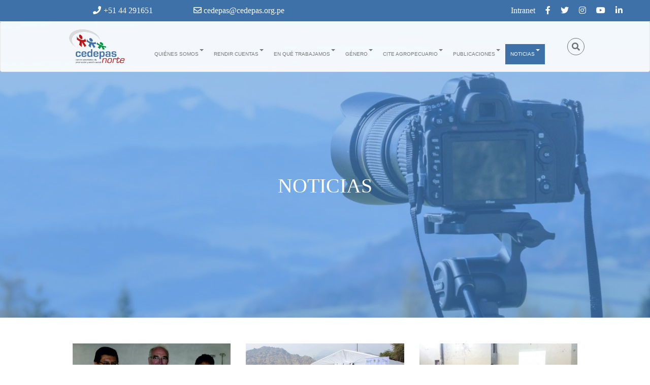

--- FILE ---
content_type: text/html; charset=utf-8
request_url: https://cedepas.org.pe/noticias?page=40
body_size: 12506
content:
<!DOCTYPE html>
<html lang="es" dir="ltr" prefix="content: http://purl.org/rss/1.0/modules/content/ dc: http://purl.org/dc/terms/ foaf: http://xmlns.com/foaf/0.1/ og: http://ogp.me/ns# rdfs: http://www.w3.org/2000/01/rdf-schema# sioc: http://rdfs.org/sioc/ns# sioct: http://rdfs.org/sioc/types# skos: http://www.w3.org/2004/02/skos/core# xsd: http://www.w3.org/2001/XMLSchema#">
<head>
  <link rel="profile" href="http://www.w3.org/1999/xhtml/vocab" />
  <link rel="stylesheet" href="/sites/all/themes/drinux_theme/odometer/themes/odometer-theme-default.css" />
  <link rel="stylesheet" href="/sites/all/themes/drinux_theme/js/aos/dist/aos.css" />
  <link href="https://stackpath.bootstrapcdn.com/font-awesome/4.7.0/css/font-awesome.min.css" rel="stylesheet" integrity="sha384-wvfXpqpZZVQGK6TAh5PVlGOfQNHSoD2xbE+QkPxCAFlNEevoEH3Sl0sibVcOQVnN" crossorigin="anonymous">
  <meta name="viewport" content="width=device-width, initial-scale=1.0">
  <meta http-equiv="Content-Type" content="text/html; charset=utf-8" />
<meta name="Generator" content="Drupal 7 (http://drupal.org)" />
<link rel="canonical" href="/noticias" />
<link rel="shortlink" href="/node/772" />
<link rel="shortcut icon" href="https://www.cedepas.org.pe/sites/default/files/logo-cedepas_0.png" type="image/png" />
  <title>CEDEPAS Norte | Noticias</title>
  <style>
@import url("https://www.cedepas.org.pe/modules/system/system.base.css?t4vlhd");
</style>
<style>
@import url("https://www.cedepas.org.pe/sites/all/modules/adaptive_image/css/adaptive-image.css?t4vlhd");
@import url("https://www.cedepas.org.pe/modules/field/theme/field.css?t4vlhd");
@import url("https://www.cedepas.org.pe/modules/node/node.css?t4vlhd");
@import url("https://www.cedepas.org.pe/sites/all/modules/youtube/css/youtube.css?t4vlhd");
@import url("https://www.cedepas.org.pe/sites/all/modules/extlink/css/extlink.css?t4vlhd");
@import url("https://www.cedepas.org.pe/sites/all/modules/views/css/views.css?t4vlhd");
@import url("https://www.cedepas.org.pe/sites/all/modules/back_to_top/css/back_to_top.css?t4vlhd");
@import url("https://www.cedepas.org.pe/sites/all/modules/ckeditor/css/ckeditor.css?t4vlhd");
</style>
<style>
@import url("https://www.cedepas.org.pe/sites/all/modules/colorbox/styles/default/colorbox_style.css?t4vlhd");
@import url("https://www.cedepas.org.pe/sites/all/modules/ctools/css/ctools.css?t4vlhd");
@import url("https://www.cedepas.org.pe/sites/all/modules/panels/css/panels.css?t4vlhd");
@import url("https://www.cedepas.org.pe/sites/all/modules/votinglike/votinglike.css?t4vlhd");
@import url("https://www.cedepas.org.pe/sites/all/modules/addtoany/addtoany.css?t4vlhd");
</style>
<style>
@import url("https://www.cedepas.org.pe/sites/all/themes/drinux_theme/css/style.css?t4vlhd");
@import url("https://www.cedepas.org.pe/sites/all/themes/drinux_theme/css/fontawesome.css?t4vlhd");
@import url("https://www.cedepas.org.pe/sites/all/themes/drinux_theme/bootstrap/assets/stylesheets/bootstrap.css?t4vlhd");
@import url("https://www.cedepas.org.pe/sites/all/themes/drinux_theme/js/slick/slick/slick.css?t4vlhd");
@import url("https://www.cedepas.org.pe/sites/all/themes/drinux_theme/js/slick/slick/slick-theme.css?t4vlhd");
@import url("https://www.cedepas.org.pe/sites/all/themes/drinux_theme/odometer/themes/odometer-theme-default.css?t4vlhd");
</style>
<link type="text/css" rel="stylesheet" href="https://use.fontawesome.com/releases/v5.11.2/css/all.css" media="all" />
<style>
@import url("https://www.cedepas.org.pe/sites/default/files/fontyourface/wysiwyg.css?t4vlhd");
@import url("https://www.cedepas.org.pe/sites/default/files/fontyourface/font.css?t4vlhd");
@import url("https://www.cedepas.org.pe/sites/default/files/fontyourface/local_fonts/cedepas_bold-normal-bold/stylesheet.css?t4vlhd");
@import url("https://www.cedepas.org.pe/sites/default/files/fontyourface/local_fonts/cedepas_medium-normal-normal/stylesheet.css?t4vlhd");
@import url("https://www.cedepas.org.pe/sites/default/files/fontyourface/local_fonts/cedepasregular2-normal-normal/stylesheet.css?t4vlhd");
@import url("https://www.cedepas.org.pe/sites/default/files/css_injector/css_injector_16.css?t4vlhd");
@import url("https://www.cedepas.org.pe/sites/default/files/css_injector/css_injector_22.css?t4vlhd");
@import url("https://www.cedepas.org.pe/sites/default/files/css_injector/css_injector_23.css?t4vlhd");
@import url("https://www.cedepas.org.pe/sites/default/files/css_injector/css_injector_24.css?t4vlhd");
@import url("https://www.cedepas.org.pe/sites/default/files/css_injector/css_injector_25.css?t4vlhd");
@import url("https://www.cedepas.org.pe/sites/default/files/css_injector/css_injector_26.css?t4vlhd");
@import url("https://www.cedepas.org.pe/sites/default/files/css_injector/css_injector_27.css?t4vlhd");
@import url("https://www.cedepas.org.pe/sites/default/files/css_injector/css_injector_28.css?t4vlhd");
@import url("https://www.cedepas.org.pe/sites/default/files/css_injector/css_injector_29.css?t4vlhd");
</style>
  <!-- HTML5 element support for IE6-8 -->
  <!--[if lt IE 9]>
    <script src="https://cdn.jsdelivr.net/html5shiv/3.7.3/html5shiv-printshiv.min.js"></script>
  <![endif]-->
  <script>document.cookie = 'adaptive_image=' + Math.max(screen.width, screen.height) + '; path=/';</script>
<script src="https://www.cedepas.org.pe/sites/all/modules/jquery_update/replace/jquery/2.2/jquery.min.js?v=2.2.4"></script>
<script src="https://www.cedepas.org.pe/misc/jquery-extend-3.4.0.js?v=2.2.4"></script>
<script src="https://www.cedepas.org.pe/misc/jquery-html-prefilter-3.5.0-backport.js?v=2.2.4"></script>
<script src="https://www.cedepas.org.pe/misc/jquery.once.js?v=1.2"></script>
<script src="https://www.cedepas.org.pe/misc/drupal.js?t4vlhd"></script>
<script src="https://www.cedepas.org.pe/sites/all/modules/jquery_update/js/jquery_browser.js?v=0.0.1"></script>
<script src="https://www.cedepas.org.pe/sites/all/modules/jquery_update/replace/ui/ui/minified/jquery.ui.effect.min.js?v=1.10.2"></script>
<script src="https://www.cedepas.org.pe/sites/all/modules/jquery_update/replace/ui/external/jquery.cookie.js?v=67fb34f6a866c40d0570"></script>
<script src="https://www.cedepas.org.pe/sites/all/modules/jquery_update/replace/jquery.form/4/jquery.form.min.js?v=4.2.1"></script>
<script src="https://www.cedepas.org.pe/misc/ajax.js?v=7.100"></script>
<script src="https://www.cedepas.org.pe/sites/all/modules/jquery_update/js/jquery_update.js?v=0.0.1"></script>
<script src="https://www.cedepas.org.pe/sites/all/modules/admin_menu/admin_devel/admin_devel.js?t4vlhd"></script>
<script src="https://www.cedepas.org.pe/sites/all/modules/entityreference/js/entityreference.js?t4vlhd"></script>
<script src="https://www.cedepas.org.pe/sites/all/modules/back_to_top/js/back_to_top.js?t4vlhd"></script>
<script src="https://www.cedepas.org.pe/sites/default/files/languages/es_LHV7J1PSkxansBn3gSdJg2Sr0BTkFzBQ9waTTyFnbug.js?t4vlhd"></script>
<script src="https://www.cedepas.org.pe/sites/all/libraries/colorbox/jquery.colorbox-min.js?t4vlhd"></script>
<script src="https://www.cedepas.org.pe/sites/all/modules/colorbox/js/colorbox.js?t4vlhd"></script>
<script src="https://www.cedepas.org.pe/sites/all/modules/colorbox/styles/default/colorbox_style.js?t4vlhd"></script>
<script src="https://www.cedepas.org.pe/sites/all/modules/colorbox/js/colorbox_load.js?t4vlhd"></script>
<script src="https://www.cedepas.org.pe/sites/all/modules/colorbox/js/colorbox_inline.js?t4vlhd"></script>
<script src="https://www.cedepas.org.pe/sites/all/modules/votinglike/votinglike.js?t4vlhd"></script>
<script src="https://www.cedepas.org.pe/sites/all/modules/views/js/base.js?t4vlhd"></script>
<script src="https://www.cedepas.org.pe/sites/all/themes/bootstrap/js/misc/_progress.js?v=7.100"></script>
<script src="https://www.cedepas.org.pe/sites/all/modules/views/js/ajax_view.js?t4vlhd"></script>
<script src="https://www.cedepas.org.pe/sites/all/modules/google_analytics/googleanalytics.js?t4vlhd"></script>
<script src="https://www.googletagmanager.com/gtag/js?id=UA-122965162-1"></script>
<script>window.dataLayer = window.dataLayer || [];function gtag(){dataLayer.push(arguments)};gtag("js", new Date());gtag("set", "developer_id.dMDhkMT", true);gtag("config", "UA-122965162-1", {"groups":"default","anonymize_ip":true});</script>
<script src="https://www.cedepas.org.pe/sites/all/modules/extlink/js/extlink.js?t4vlhd"></script>
<script src="https://www.cedepas.org.pe/sites/all/themes/drinux_theme/bootstrap/assets/javascripts/bootstrap/affix.js?t4vlhd"></script>
<script src="https://www.cedepas.org.pe/sites/all/themes/drinux_theme/bootstrap/assets/javascripts/bootstrap/alert.js?t4vlhd"></script>
<script src="https://www.cedepas.org.pe/sites/all/themes/drinux_theme/bootstrap/assets/javascripts/bootstrap/button.js?t4vlhd"></script>
<script src="https://www.cedepas.org.pe/sites/all/themes/drinux_theme/bootstrap/assets/javascripts/bootstrap/carousel.js?t4vlhd"></script>
<script src="https://www.cedepas.org.pe/sites/all/themes/drinux_theme/bootstrap/assets/javascripts/bootstrap/collapse.js?t4vlhd"></script>
<script src="https://www.cedepas.org.pe/sites/all/themes/drinux_theme/bootstrap/assets/javascripts/bootstrap/dropdown.js?t4vlhd"></script>
<script src="https://www.cedepas.org.pe/sites/all/themes/drinux_theme/bootstrap/assets/javascripts/bootstrap/modal.js?t4vlhd"></script>
<script src="https://www.cedepas.org.pe/sites/all/themes/drinux_theme/bootstrap/assets/javascripts/bootstrap/tooltip.js?t4vlhd"></script>
<script src="https://www.cedepas.org.pe/sites/all/themes/drinux_theme/bootstrap/assets/javascripts/bootstrap/popover.js?t4vlhd"></script>
<script src="https://www.cedepas.org.pe/sites/all/themes/drinux_theme/bootstrap/assets/javascripts/bootstrap/scrollspy.js?t4vlhd"></script>
<script src="https://www.cedepas.org.pe/sites/all/themes/drinux_theme/bootstrap/assets/javascripts/bootstrap/tab.js?t4vlhd"></script>
<script src="https://www.cedepas.org.pe/sites/all/themes/drinux_theme/bootstrap/assets/javascripts/bootstrap/transition.js?t4vlhd"></script>
<script src="https://www.cedepas.org.pe/sites/all/themes/drinux_theme/js/slick/slick/slick.js?t4vlhd"></script>
<script src="https://www.cedepas.org.pe/sites/all/themes/drinux_theme/js/slick/slick/slick.min.js?t4vlhd"></script>
<script src="https://www.cedepas.org.pe/sites/all/themes/drinux_theme/js/custom.js?t4vlhd"></script>
<script src="https://www.cedepas.org.pe/sites/all/themes/bootstrap/js/misc/ajax.js?t4vlhd"></script>
<script src="https://www.cedepas.org.pe/sites/all/themes/bootstrap/js/modules/views/js/ajax_view.js?t4vlhd"></script>
<script>jQuery.extend(Drupal.settings, {"basePath":"\/","pathPrefix":"","setHasJsCookie":0,"ajaxPageState":{"theme":"drinux_theme","theme_token":"0LQYSqrFZ_pwu38KWsb6FcOjQhV2YsFklvlWVPK_1Wc","jquery_version":"2.2","jquery_version_token":"4SzjyaS_7-0EzpMdosi8PRE-O-KNA6kRGcHCwou9XGs","js":{"sites\/all\/themes\/bootstrap\/js\/bootstrap.js":1,"0":1,"sites\/all\/modules\/jquery_update\/replace\/jquery\/2.2\/jquery.min.js":1,"misc\/jquery-extend-3.4.0.js":1,"misc\/jquery-html-prefilter-3.5.0-backport.js":1,"misc\/jquery.once.js":1,"misc\/drupal.js":1,"sites\/all\/modules\/jquery_update\/js\/jquery_browser.js":1,"sites\/all\/modules\/jquery_update\/replace\/ui\/ui\/minified\/jquery.ui.effect.min.js":1,"sites\/all\/modules\/jquery_update\/replace\/ui\/external\/jquery.cookie.js":1,"sites\/all\/modules\/jquery_update\/replace\/jquery.form\/4\/jquery.form.min.js":1,"misc\/ajax.js":1,"sites\/all\/modules\/jquery_update\/js\/jquery_update.js":1,"sites\/all\/modules\/admin_menu\/admin_devel\/admin_devel.js":1,"sites\/all\/modules\/entityreference\/js\/entityreference.js":1,"sites\/all\/modules\/back_to_top\/js\/back_to_top.js":1,"public:\/\/languages\/es_LHV7J1PSkxansBn3gSdJg2Sr0BTkFzBQ9waTTyFnbug.js":1,"sites\/all\/libraries\/colorbox\/jquery.colorbox-min.js":1,"sites\/all\/modules\/colorbox\/js\/colorbox.js":1,"sites\/all\/modules\/colorbox\/styles\/default\/colorbox_style.js":1,"sites\/all\/modules\/colorbox\/js\/colorbox_load.js":1,"sites\/all\/modules\/colorbox\/js\/colorbox_inline.js":1,"sites\/all\/modules\/votinglike\/votinglike.js":1,"sites\/all\/modules\/views\/js\/base.js":1,"sites\/all\/themes\/bootstrap\/js\/misc\/_progress.js":1,"sites\/all\/modules\/views\/js\/ajax_view.js":1,"sites\/all\/modules\/google_analytics\/googleanalytics.js":1,"https:\/\/www.googletagmanager.com\/gtag\/js?id=UA-122965162-1":1,"1":1,"sites\/all\/modules\/extlink\/js\/extlink.js":1,"sites\/all\/themes\/drinux_theme\/bootstrap\/assets\/javascripts\/bootstrap\/affix.js":1,"sites\/all\/themes\/drinux_theme\/bootstrap\/assets\/javascripts\/bootstrap\/alert.js":1,"sites\/all\/themes\/drinux_theme\/bootstrap\/assets\/javascripts\/bootstrap\/button.js":1,"sites\/all\/themes\/drinux_theme\/bootstrap\/assets\/javascripts\/bootstrap\/carousel.js":1,"sites\/all\/themes\/drinux_theme\/bootstrap\/assets\/javascripts\/bootstrap\/collapse.js":1,"sites\/all\/themes\/drinux_theme\/bootstrap\/assets\/javascripts\/bootstrap\/dropdown.js":1,"sites\/all\/themes\/drinux_theme\/bootstrap\/assets\/javascripts\/bootstrap\/modal.js":1,"sites\/all\/themes\/drinux_theme\/bootstrap\/assets\/javascripts\/bootstrap\/tooltip.js":1,"sites\/all\/themes\/drinux_theme\/bootstrap\/assets\/javascripts\/bootstrap\/popover.js":1,"sites\/all\/themes\/drinux_theme\/bootstrap\/assets\/javascripts\/bootstrap\/scrollspy.js":1,"sites\/all\/themes\/drinux_theme\/bootstrap\/assets\/javascripts\/bootstrap\/tab.js":1,"sites\/all\/themes\/drinux_theme\/bootstrap\/assets\/javascripts\/bootstrap\/transition.js":1,"sites\/all\/themes\/drinux_theme\/js\/slick\/slick\/slick.js":1,"sites\/all\/themes\/drinux_theme\/js\/slick\/slick\/slick.min.js":1,"sites\/all\/themes\/drinux_theme\/js\/custom.js":1,"sites\/all\/themes\/bootstrap\/js\/misc\/ajax.js":1,"sites\/all\/themes\/bootstrap\/js\/modules\/views\/js\/ajax_view.js":1},"css":{"modules\/system\/system.base.css":1,"sites\/all\/modules\/adaptive_image\/css\/adaptive-image.css":1,"modules\/field\/theme\/field.css":1,"modules\/node\/node.css":1,"sites\/all\/modules\/youtube\/css\/youtube.css":1,"sites\/all\/modules\/extlink\/css\/extlink.css":1,"sites\/all\/modules\/views\/css\/views.css":1,"sites\/all\/modules\/back_to_top\/css\/back_to_top.css":1,"sites\/all\/modules\/ckeditor\/css\/ckeditor.css":1,"sites\/all\/modules\/colorbox\/styles\/default\/colorbox_style.css":1,"sites\/all\/modules\/ctools\/css\/ctools.css":1,"sites\/all\/modules\/panels\/css\/panels.css":1,"sites\/all\/modules\/votinglike\/votinglike.css":1,"sites\/all\/modules\/addtoany\/addtoany.css":1,"sites\/all\/themes\/drinux_theme\/css\/style.css":1,"sites\/all\/themes\/drinux_theme\/css\/fontawesome.css":1,"sites\/all\/themes\/drinux_theme\/bootstrap\/assets\/stylesheets\/bootstrap.css":1,"sites\/all\/themes\/drinux_theme\/js\/slick\/slick\/slick.css":1,"sites\/all\/themes\/drinux_theme\/js\/slick\/slick\/slick-theme.css":1,"sites\/all\/themes\/drinux_theme\/odometer\/themes\/odometer-theme-default.css":1,"https:\/\/use.fontawesome.com\/releases\/v5.11.2\/css\/all.css":1,"sites\/default\/files\/fontyourface\/wysiwyg.css":1,"sites\/default\/files\/fontyourface\/font.css":1,"public:\/\/fontyourface\/local_fonts\/cedepas_bold-normal-bold\/stylesheet.css":1,"public:\/\/fontyourface\/local_fonts\/cedepas_medium-normal-normal\/stylesheet.css":1,"public:\/\/fontyourface\/local_fonts\/cedepasregular2-normal-normal\/stylesheet.css":1,"public:\/\/css_injector\/css_injector_16.css":1,"public:\/\/css_injector\/css_injector_22.css":1,"public:\/\/css_injector\/css_injector_23.css":1,"public:\/\/css_injector\/css_injector_24.css":1,"public:\/\/css_injector\/css_injector_25.css":1,"public:\/\/css_injector\/css_injector_26.css":1,"public:\/\/css_injector\/css_injector_27.css":1,"public:\/\/css_injector\/css_injector_28.css":1,"public:\/\/css_injector\/css_injector_29.css":1}},"colorbox":{"opacity":"0.85","current":"{current} of {total}","previous":"\u00ab Prev","next":"Next \u00bb","close":"Cerrar","maxWidth":"98%","maxHeight":"98%","fixed":true,"mobiledetect":true,"mobiledevicewidth":"480px","file_public_path":"\/sites\/default\/files","specificPagesDefaultValue":"admin*\nimagebrowser*\nimg_assist*\nimce*\nnode\/add\/*\nnode\/*\/edit\nprint\/*\nprintpdf\/*\nsystem\/ajax\nsystem\/ajax\/*"},"jcarousel":{"ajaxPath":"\/jcarousel\/ajax\/views"},"views":{"ajax_path":"\/views\/ajax","ajaxViews":{"views_dom_id:a76f6dd694c87fd556871297fe224730":{"view_name":"convocatorias","view_display_id":"block_1","view_args":"","view_path":"node\/772","view_base_path":"convocatorias","view_dom_id":"a76f6dd694c87fd556871297fe224730","pager_element":0},"views_dom_id:cbda1c8d1b69e0b003c4eb1e2bdbba34":{"view_name":"programas_desarrollados","view_display_id":"block_3","view_args":"","view_path":"node\/772","view_base_path":null,"view_dom_id":"cbda1c8d1b69e0b003c4eb1e2bdbba34","pager_element":0},"views_dom_id:acf1f48240002282d26d3f889eeb6171":{"view_name":"boletin","view_display_id":"block","view_args":"","view_path":"node\/772","view_base_path":null,"view_dom_id":"acf1f48240002282d26d3f889eeb6171","pager_element":0},"views_dom_id:dff9ad409748517c8f32e483cda108dc":{"view_name":"boletin","view_display_id":"block_1","view_args":"","view_path":"node\/772","view_base_path":null,"view_dom_id":"dff9ad409748517c8f32e483cda108dc","pager_element":0},"views_dom_id:3720eafc262c6abb92344da2824d5117":{"view_name":"boletin","view_display_id":"block_4","view_args":"","view_path":"node\/772","view_base_path":null,"view_dom_id":"3720eafc262c6abb92344da2824d5117","pager_element":0},"views_dom_id:ae8e8f9dd13cba277dfc95a153592695":{"view_name":"boletin","view_display_id":"block_5","view_args":"","view_path":"node\/772","view_base_path":null,"view_dom_id":"ae8e8f9dd13cba277dfc95a153592695","pager_element":0},"views_dom_id:cba0c1fb3b26239c1298f491202f2235":{"view_name":"boletin","view_display_id":"block_2","view_args":"","view_path":"node\/772","view_base_path":null,"view_dom_id":"cba0c1fb3b26239c1298f491202f2235","pager_element":0},"views_dom_id:a93808b308456e06b1572b1937bdac6a":{"view_name":"boletin","view_display_id":"block_3","view_args":"","view_path":"node\/772","view_base_path":null,"view_dom_id":"a93808b308456e06b1572b1937bdac6a","pager_element":0},"views_dom_id:ba29121a88387432195c2d90eec1cc75":{"view_name":"boletin","view_display_id":"block_6","view_args":"","view_path":"node\/772","view_base_path":null,"view_dom_id":"ba29121a88387432195c2d90eec1cc75","pager_element":0},"views_dom_id:b340caad06d71e509d0559e5d8945b2f":{"view_name":"news","view_display_id":"block_1","view_args":"","view_path":"node\/772","view_base_path":"noticias\/2","view_dom_id":"b340caad06d71e509d0559e5d8945b2f","pager_element":0},"views_dom_id:cadabe7885e6fdea4186e65d165cd55b":{"view_name":"news","view_display_id":"block","view_args":"","view_path":"node\/772","view_base_path":"noticias\/2","view_dom_id":"cadabe7885e6fdea4186e65d165cd55b","pager_element":0},"views_dom_id:9aa1ff347d3488047c7c2681878960c8":{"view_name":"reconocimientos","view_display_id":"block","view_args":"","view_path":"node\/772","view_base_path":null,"view_dom_id":"9aa1ff347d3488047c7c2681878960c8","pager_element":0},"views_dom_id:bfef42a3fe384118ca942ba03b6ad8e9":{"view_name":"programas_desarrollados","view_display_id":"block","view_args":"","view_path":"node\/772","view_base_path":null,"view_dom_id":"bfef42a3fe384118ca942ba03b6ad8e9","pager_element":0},"views_dom_id:89c9a3f29b265c5e17496fd85c27095e":{"view_name":"programas_desarrollados","view_display_id":"block_2","view_args":"","view_path":"node\/772","view_base_path":null,"view_dom_id":"89c9a3f29b265c5e17496fd85c27095e","pager_element":0},"views_dom_id:d6c905a6788ee08c7f621f060e881dca":{"view_name":"programas_desarrollados","view_display_id":"block_1","view_args":"","view_path":"node\/772","view_base_path":null,"view_dom_id":"d6c905a6788ee08c7f621f060e881dca","pager_element":0}}},"urlIsAjaxTrusted":{"\/views\/ajax":true},"back_to_top":{"back_to_top_button_trigger":"100","back_to_top_button_text":"","#attached":{"library":[["system","ui"]]}},"googleanalytics":{"account":["UA-122965162-1"],"trackOutbound":1,"trackMailto":1,"trackDownload":1,"trackDownloadExtensions":"7z|aac|arc|arj|asf|asx|avi|bin|csv|doc(x|m)?|dot(x|m)?|exe|flv|gif|gz|gzip|hqx|jar|jpe?g|js|mp(2|3|4|e?g)|mov(ie)?|msi|msp|pdf|phps|png|ppt(x|m)?|pot(x|m)?|pps(x|m)?|ppam|sld(x|m)?|thmx|qtm?|ra(m|r)?|sea|sit|tar|tgz|torrent|txt|wav|wma|wmv|wpd|xls(x|m|b)?|xlt(x|m)|xlam|xml|z|zip","trackColorbox":1},"extlink":{"extTarget":"_blank","extClass":0,"extLabel":"(link is external)","extImgClass":0,"extIconPlacement":"append","extSubdomains":1,"extExclude":"","extInclude":"","extCssExclude":"","extCssExplicit":"","extAlert":0,"extAlertText":"This link will take you to an external web site.","mailtoClass":0,"mailtoLabel":"(link sends e-mail)","extUseFontAwesome":false},"bootstrap":{"anchorsFix":"0","anchorsSmoothScrolling":"0","formHasError":1,"popoverEnabled":1,"popoverOptions":{"animation":1,"html":0,"placement":"right","selector":"","trigger":"click","triggerAutoclose":1,"title":"","content":"","delay":0,"container":"body"},"tooltipEnabled":1,"tooltipOptions":{"animation":1,"html":0,"placement":"auto left","selector":"","trigger":"hover focus","delay":0,"container":"body"}}});</script>
</head>
<body class="html not-front not-logged-in no-sidebars page-node page-node- page-node-772 node-type-page">
    <div id="skip-link">
    <a href="#main-content" class="element-invisible element-focusable">Ir al contenido principal</a>
  </div>
    <div class="drx-top-header container-fluid bg-azul c-blanco">
<div class="row">
  <div class="col-md-10 col-sm-9 col-xs-12">   <div class="region region-header-top-left">
    <section id="block-block-23" class="block block-block clearfix">

      
  <div class="cuadro-a">
<li><a href="tel:+5144291651"><i class="fa fa-phone" aria-hidden="true"> </i>+51 44 291651</a></li>
<li><a href="mailto:cedepas@cedepas.org.pe"><i class="far fa-envelope"></i> cedepas@cedepas.org.pe</a></li>
</div>
</section>
  </div>
</div>
  <div class="col-md-2 col-sm-3 col-xs-12">   <div class="region region-header-top-right">
    <section id="block-block-30" class="block block-block clearfix">

      
  <div class="cuadro-b">
        <li><a href="https://gestion.cedepas.org/login" target="_blank">Intranet</a></li>
	<li><a href="https://www.facebook.com/cedepas.org.pe" target="_blank"><i class="fab fa-facebook-f"></i></a></li>
	<li><a href="https://twitter.com/CEDEPASNorte" target="_blank"><i class="fab fa-twitter"></i></a></li>
	<li><a href="https://www.instagram.com/cedepas_norte/" target="_blank"><i class="fab fa-instagram"></i></a></li>
	<li><a href="https://www.youtube.com/c/CEDEPASNorte_Oficial" target="_blank"><i class="fab fa-youtube"></i></a></li>
        <li><a href="https://www.linkedin.com/company/cedepas-norte-oficial/" target="_blank"><i class="fab fa-linkedin-in"></i></a></li>
</div>
</section>
  </div>
</div>
</div>

</div>
<header id="navbar" role="banner" class="navbar container-fluid navbar-default">
  <div class="drx-header">
    <div class="navbar-header">
              <a class="logo navbar-btn pull-left" href="/" title="Inicio">
          <img src="https://www.cedepas.org.pe/sites/default/files/logo-cedepas_0.png" alt="Inicio" width="120px"/>
        </a>
      
      
              <button type="button" class="navbar-toggle" data-toggle="collapse" data-target="#navbar-collapse">
          <span class="sr-only">Toggle navigation</span>
          <span class="icon-bar"></span>
          <span class="icon-bar"></span>
          <span class="icon-bar"></span>
        </button>
          </div>

          <div class="navbar-collapse collapse" id="navbar-collapse">
        <nav role="navigation">
                      <ul class="menu nav navbar-nav"><li class="first expanded dropdown"><a href="/content/nuestra-instituci%C3%B3n" title="" class="dropdown-toggle" data-toggle="dropdown">Quiénes somos <span class="caret"></span></a><ul class="dropdown-menu"><li class="first leaf"><a href="/content/nuestra-instituci%C3%B3n">Nuestra institución</a></li>
<li class="leaf"><a href="/content/en-donde-trabajamos">¿En dónde trabajamos? </a></li>
<li class="leaf"><a href="/content/cont%C3%A1ctanos">Contacto</a></li>
<li class="last leaf"><a href="/reconomientos" title="">Reconocimientos</a></li>
</ul></li>
<li class="expanded dropdown"><a href="/content/instrumentos-institucionales" title="" class="dropdown-toggle" data-toggle="dropdown">Rendir cuentas <span class="caret"></span></a><ul class="dropdown-menu"><li class="first leaf"><a href="/content/instrumentos-institucionales" title="">INSTRUMENTOS INSTITUCIONALES</a></li>
<li class="leaf"><a href="/publicaciones/memoria-institucional" title="">MEMORIAS ANUALES</a></li>
<li class="leaf"><a href="/content/balances-econ%C3%B3micos-y-auditor%C3%ADas" title="">BALANCES Y AUDITORÍAS</a></li>
<li class="leaf"><a href="/content/declaraciones-apci" title="">DECLARACIONES APCI</a></li>
<li class="leaf"><a href="/content/estandar-global" title="">ESTÁNDAR GLOBAL</a></li>
<li class="last leaf"><a href="/content/opinan-nuestros-aliados" title="">OPINAN NUESTROS ALIADOS</a></li>
</ul></li>
<li class="expanded dropdown"><a href="/en-que-trabajamos/ciudadania-y-democracia" title="" class="dropdown-toggle" data-toggle="dropdown">En qué trabajamos <span class="caret"></span></a><ul class="dropdown-menu"><li class="first leaf"><a href="/en-que-trabajamos/ciudadania-y-democracia" title="">PARTICIPACIÓN CIUDADANA Y DEMOCRACIA</a></li>
<li class="leaf"><a href="/en-que-trabajamos/gestion-integrada-del-ambiente" title="">MITIGACIÓN Y ADAPTACIÓN A EFECTOS DEL CAMBIO CLIMÁTICO</a></li>
<li class="last leaf"><a href="/en-que-trabajamos/sostenibilidad-y-fortalecimiento-empresarial-de-la-agricultura-familiar">Desarrollo rural sostenible</a></li>
</ul></li>
<li class="expanded dropdown"><a href="/genero" title="" class="dropdown-toggle" data-toggle="dropdown">Género <span class="caret"></span></a><ul class="dropdown-menu"><li class="first leaf"><a href="/genero">Estrategias</a></li>
<li class="leaf"><a href="/testimonios" title="">Testimonios</a></li>
<li class="last leaf"><a href="/content/superando-brechas-de-genero-experiencias">Experiencias</a></li>
</ul></li>
<li class="expanded dropdown"><a href="/cite-agropecuario/lo-que-hacemos" title="" class="dropdown-toggle" data-toggle="dropdown">Cite agropecuario <span class="caret"></span></a><ul class="dropdown-menu"><li class="first leaf"><a href="/cite-agropecuario/lo-que-hacemos">Lo que hacemos</a></li>
<li class="leaf"><a href="/cite-agropecuario/servicios">Servicios</a></li>
<li class="leaf"><a href="/cite-agropecuario/casos-de-exito">Casos de éxito</a></li>
<li class="leaf"><a href="/cite-agropecuario/publicaciones">Publicaciones</a></li>
<li class="leaf"><a href="/cite-agropecuario/noticias">Noticias</a></li>
<li class="last leaf"><a href="/cite-agropecuario/centro-experimental-de-formacion-de-costa">Centro experimental</a></li>
</ul></li>
<li class="expanded dropdown"><a href="/publicaciones" title="" class="dropdown-toggle" data-toggle="dropdown">Publicaciones <span class="caret"></span></a><ul class="dropdown-menu"><li class="first leaf"><a href="/publicaciones/memoria-institucional">Memorias institucionales</a></li>
<li class="leaf"><a href="/publicaciones/manuales">Manuales</a></li>
<li class="leaf"><a href="/contenido/publicaciones/boletin-informativo">Boletines</a></li>
<li class="leaf"><a href="/content/otras-publicaciones" title="">Otras publicaciones</a></li>
<li class="last leaf"><a href="/content/red-de-integridad-de-lima" title="">Red de Integridad de Lima</a></li>
</ul></li>
<li class="last expanded active-trail active dropdown"><a href="/noticias" title="" class="active-trail dropdown-toggle active" data-toggle="dropdown">Noticias <span class="caret"></span></a><ul class="dropdown-menu"><li class="first leaf"><a href="https://www.cedepas.org.pe/noticias" title="">Notas de prensa</a></li>
<li class="leaf"><a href="https://www.cedepas.org.pe/historias-de-vida" title="">Historias de vida</a></li>
<li class="leaf"><a href="https://www.cedepas.org.pe/galeria-fotos" title="">Galería de fotos</a></li>
<li class="leaf"><a href="https://www.cedepas.org.pe/audiovisual" title="">Galería audiovisual</a></li>
<li class="last leaf"><a href="https://www.cedepas.org.pe/postula" title="">Convocatorias laborales</a></li>
</ul></li>
</ul>                                      </nav>
      </div>
        <div class="search-drx">
      <li><a id ="mostrar" href="#"><i class="fas fa-search"></i></a></li>                          
      <li><a id= "ocultar" href="#"><i class="fas fa-times"></i></a></li>
    </div>
    <div class="buscador">
          
   </div>
  </div>
</header>
<div class="drx-banner">
</div>
<div class="main-container container-fluid">

  <header role="banner" id="page-header">
    
      </header> <!-- /#page-header -->

  <div class="row  ">

    
    <section class="col-sm-12" >
              <div class="highlighted jumbotron">  <div class="region region-highlighted">
    <section id="block-block-19" class="block block-block blockredes clearfix">

      
  <div class="cuadro-b">

                        <a href="http://mail.google.com/" target="_blank">
			       <div id="google" class="icon-google-plus"><img src="/sites/all/themes/cedepas/images/correo.png" height="20px"></div>    </a>

			  <a href="search/node" target="_blank">
				   <div id="buscar" class="icon-search"><img src="/sites/all/themes/cedepas/images/search.svg" width="20px" height="20px"> </div>  </a>			                         
			  
			  <a href="https://www.facebook.com/CEDEPAS-NORTE-134899236544237/" target="_blank">
			       <div id="face" class="icon-facebook"><img src="/sites/all/themes/cedepas/images/facebook.svg" width="20px" height="20px"></div>  </a>			  
			 
			<a href="https://twitter.com/@cedepasnorte" target="_blank">
			       <div id="twiter" class="icon-tumblr"><img src="/sites/all/themes/cedepas/images/twitter.svg" width="20px" height="20px"></div></a>
				
                       <a href="https://www.instagram.com/cedepas_norte" target="_blank">
			       <div id="face" class="icon-facebook"><img src="/sites/all/themes/cedepas/images/instagram.svg" width="20px" height="20px"></div></a>

                   <a href="https://www.youtube.com/channel/UC7WLqFnLlLSZZyNiHaiMs3g/videos" target="_blank">
			       <div id="face" class="icon-facebook"><img src="/sites/all/themes/cedepas/images/youtube.svg" width="20px" height="20px"></div></a>	
		
		</div>

  </div>
</section>
  </div>
</div>
            
        <div class="region region-content">
    <section id="block-system-main" class="block block-system clearfix">

      
  <div class="banner-node "> 
  <div class="content-banner" data-aos="zoom-in">
    <span></span>
  <div class="field field-name-field-image field-type-image field-label-hidden"><div class="field-items"><div class="field-item even"><img class="adaptive-image img-responsive" typeof="foaf:Image" src="https://www.cedepas.org.pe/sites/default/files/styles/1280_x_584/adaptive-image/public/whatsapp_image_2021-01-12_at_4.25.58_pm_0.jpeg?itok=E4JxBcmU" alt="" /></div></div></div>        <a id="main-content"></a>
                    <h1 class="page-header"></br>Noticias</h1>
            <span property="dc:title" content="Noticias" class="rdf-meta element-hidden"></span>
  </div>
                             
</div>
<article id="node-772" class="node node-page  clearfix" about="/noticias" typeof="foaf:Document">
    <header>
            <span property="dc:title" content="Noticias" class="rdf-meta element-hidden"></span>      </header>
    <span class="voting-wrapper btnLike-youtube"  data-url="/voting/like" data-type="node" data-eid="772" data-val="1" data-value_type="number" data-dislike_show="1" data-tips_show="1" data-button_type="youtube" data-label_like="Like" data-label_dislike="Dislike"><span class="btnVoting btnLike" data-tag="like" vote-count="0" vote-value="1"><span class="voting-toggle" title="I like this"><span class="btn-icon"> </span><span class="btn-label">Like</span></span><span class="btnLike-count number-0">0</span></span><span class="btnVoting btnDislike" data-tag="dislike" vote-count="0" vote-value="1"><span class="voting-toggle" title="I dislike this"><span class="btn-icon"> </span><span class="btn-label">Dislike</span></span><span class="btnLike-count number-0">0</span></span></span><div class="field field-name-field-no-borrar-contenido field-type-text-long field-label-hidden"><div class="field-items"><div class="field-item even"><div class="news"> </div></div></div></div>    </article>



</section>
<section id="block-views-news-block" class="block block-views clearfix">

      
  <div class="view view-news view-id-news view-display-id-block view-dom-id-cadabe7885e6fdea4186e65d165cd55b">
        
  
  
      <div class="view-content row">
        <div class="col-md-4 col-sm-6 col-xs-12">
      
  <div class="views-field views-field-field-image">        <div class="field-content"><img typeof="foaf:Image" class="img-responsive" src="https://www.cedepas.org.pe/sites/default/files/styles/noticias_listado/public/editado_capacitaciones.jpg?itok=iu4_pchj" width="480" height="265" alt="" /></div>  </div>  
  <div class="views-field views-field-title">        <span class="field-content"><a href="/noticias/maestro-quesero-suizo-capacita-m%C3%A1s-de-240-procesadores-de-l%C3%A1cteos">MAESTRO QUESERO SUIZO CAPACITA A MÁS DE 240 PROCESADORES DE LÁCTEOS</a></span>  </div>  
  <div class="views-field views-field-body">        <span class="field-content">Más de 240 personas que se dedican al procesamiento de productos lácteos de 12 organizaciones de la provincia de Otuzco y Santiago de Chuco, están...</span>  </div>  </div>
  <div class="col-md-4 col-sm-6 col-xs-12">
      
  <div class="views-field views-field-field-image">        <div class="field-content"><img typeof="foaf:Image" class="img-responsive" src="https://www.cedepas.org.pe/sites/default/files/styles/noticias_listado/public/baja_para_pagina_web.jpg?itok=IiLiUL4x" width="480" height="265" alt="" /></div>  </div>  
  <div class="views-field views-field-title">        <span class="field-content"><a href="/noticias/cedepas-norte-y-lutheran-world-relief-inician-campa%C3%B1as-de-salud-en-anexos-de-laredo-y-salpo">CEDEPAS NORTE Y LUTHERAN WORLD RELIEF INICIAN CAMPAÑAS DE SALUD EN ANEXOS DE LAREDO Y SALPO</a></span>  </div>  
  <div class="views-field views-field-body">        <span class="field-content">Se organizarán cuatro jornadas, tres en el distrito de Laredo y uno en el distrito de Salpo (Otuzco).  
 
Con éxito se iniciaron las campañas de...</span>  </div>  </div>
  <div class="col-md-4 col-sm-6 col-xs-12">
      
  <div class="views-field views-field-field-image">        <div class="field-content"><img typeof="foaf:Image" class="img-responsive" src="https://www.cedepas.org.pe/sites/default/files/styles/noticias_listado/public/3_1.jpg?itok=0MGe9Gx_" width="480" height="265" alt="" /></div>  </div>  
  <div class="views-field views-field-title">        <span class="field-content"><a href="/noticias/cedepas-norte-capacita-autoridades-de-otuzco-en-gesti%C3%B3n-p%C3%BAblica">CEDEPAS NORTE CAPACITA A AUTORIDADES DE OTUZCO EN GESTIÓN PÚBLICA</a></span>  </div>  
  <div class="views-field views-field-body">        <span class="field-content">Con el objetivo de contribuir al fortalecimiento de la institucionalidad democrática en la provincia de Otuzco y distrito de Usquil, CEDEPAS Norte...</span>  </div>  </div>
  <div class="col-md-4 col-sm-6 col-xs-12">
      
  <div class="views-field views-field-field-image">        <div class="field-content"><img typeof="foaf:Image" class="img-responsive" src="https://www.cedepas.org.pe/sites/default/files/styles/noticias_listado/public/img-20170518-wa0005.jpg?itok=7GaFgOuV" width="480" height="265" alt="" /></div>  </div>  
  <div class="views-field views-field-title">        <span class="field-content"><a href="/noticias/comunidad-de-conchucos-mejorar%C3%A1-calidad-gen%C3%A9tica-de-ganado-vacuno">COMUNIDAD DE CONCHUCOS MEJORARÁ CALIDAD GENÉTICA DE GANADO VACUNO</a></span>  </div>  
  <div class="views-field views-field-body">        <span class="field-content">La Comunidad Campesina de Conchucos, ubicada en la provincia de Pallasca, región Ancash, adquirió cuatro animales vacunos machos (toros) de raza...</span>  </div>  </div>
  <div class="col-md-4 col-sm-6 col-xs-12">
      
  <div class="views-field views-field-field-image">        <div class="field-content"><img typeof="foaf:Image" class="img-responsive" src="https://www.cedepas.org.pe/sites/default/files/styles/noticias_listado/public/img_6228.jpg?itok=raBoaBIV" width="480" height="265" alt="" /></div>  </div>  
  <div class="views-field views-field-title">        <span class="field-content"><a href="/noticias/se-entregaron-m%C3%A1s-de-1500-kits-escolares-en-piura">SE ENTREGARON MÁS DE 1,500 KITS ESCOLARES EN PIURA</a></span>  </div>  
  <div class="views-field views-field-body">        <span class="field-content">Con financiamiento de Lutheran World Relief, CEDEPAS Norte entregó 1,543 kits escolares a la fecha. Se tiene proyectado entregar 2,254 kits más.
 
Un...</span>  </div>  </div>
  <div class="col-md-4 col-sm-6 col-xs-12">
      
  <div class="views-field views-field-field-image">        <div class="field-content"><img typeof="foaf:Image" class="img-responsive" src="https://www.cedepas.org.pe/sites/default/files/styles/noticias_listado/public/mango.jpg?itok=pW4GYymJ" width="480" height="265" alt="" /></div>  </div>  
  <div class="views-field views-field-title">        <span class="field-content"><a href="/noticias/productores-y-productoras-de-cajamarca-comercializaron-980-toneladas-de-mango-haden">PRODUCTORES Y PRODUCTORAS DE CAJAMARCA COMERCIALIZARON 980 TONELADAS DE MANGO HADEN ORGÁNICO</a></span>  </div>  
  <div class="views-field views-field-body">        <span class="field-content">Los productores y productoras de los distritos Unión Agua Blanca y El Prado, en la provincia San Miguel, región Cajamarca comercializaron 980...</span>  </div>  </div>
    </div>
  
      <div class="text-center"><ul class="pagination"><li class="pager-first"><a href="/noticias">« </a></li>
<li class="prev"><a href="/noticias?page=39">‹ </a></li>
<li class="pager-ellipsis disabled"><span>…</span></li>
<li><a title="Ir a la página 37" href="/noticias?page=36">37</a></li>
<li><a title="Ir a la página 38" href="/noticias?page=37">38</a></li>
<li><a title="Ir a la página 39" href="/noticias?page=38">39</a></li>
<li><a title="Ir a la página 40" href="/noticias?page=39">40</a></li>
<li class="active"><span>41</span></li>
<li><a title="Ir a la página 42" href="/noticias?page=41">42</a></li>
<li><a title="Ir a la página 43" href="/noticias?page=42">43</a></li>
<li><a title="Ir a la página 44" href="/noticias?page=43">44</a></li>
<li><a title="Ir a la página 45" href="/noticias?page=44">45</a></li>
<li class="pager-ellipsis disabled"><span>…</span></li>
<li class="next"><a href="/noticias?page=41"> ›</a></li>
<li class="pager-last"><a href="/noticias?page=49"> »</a></li>
</ul></div>  
  
  
  
  
</div>
</section>
  </div>
          </section>

    
  </div>
</div>

  <footer class="footer bg-azul c-blanco container-fluid" data-aos="zoom-in">
      <div class="region region-footer">
    <section id="block-block-32" class="block block-block col-md-4 col-sm-6 clearfix">

      
  <h4>MAPA WEB</h4><br>
<div class="foo-a">
		
			  <div class="foo-sub">
				 <li><a href="/quienes-somos/nuestra-institucion" target="_self">Quiénes somos </a></li>
				 <li><a href="/en-que-trabajamos/ciudadania-y-democracia" target="_self">En qué trabajamos</a></li>
				 <li><a href="/content/estrategias" target="_self">Género</a></li>
				 <li><a href="/cite-agropecuario/lo-que-hacemos" target="_self">CITEagropecuario</a></li>
			
			  </div>
			  
			  <div class="foo-sub">
				  <li><a href="/publicaciones" target="_self">Publicaciones </a></li>
				 <li><a href="/noticias" target="_self">Noticias</a></li>
				 <li><a href="/content/contacto" target="_self">Contacto</a></li>
			  </div>
		</div>
</section>
<section id="block-block-33" class="block block-block col-md-4 col-sm-6 clearfix">

      
   <h4>SÍGUENOS</h4><br>
<div class="foo-b">
<div class="sub-foo-b">
		<li><a href="https://www.facebook.com/cedepas.org.pe"><i class="fab fa-facebook-f"></i></i></a></li>
	<li><a href="https://twitter.com/CEDEPASNorte"><i class="fab fa-twitter"></i></a></li>
	<li><a href="https://www.instagram.com/cedepas_norte/"><i class="fab fa-instagram"></i></i></a></li>
	<li><a href="https://www.youtube.com/c/CEDEPASNorte_Oficial"><i class="fab fa-youtube"></i></i></a></li>
       <li><a href="https://www.linkedin.com/company/cedepas-norte-oficial/"><i class="fab fa-linkedin-in"></i></a></li>
</div>
	</div>

</section>
<section id="block-block-18" class="block block-block sub-footer col-md-4 col-sm-6 clearfix">

      
  <div class="foo-a">
		<h3>MAPA WEB</h3><hr><br>
			  <div class="foo-sub-a">
				 <li><a href="" target="_self">CEDEPAS Norte </a></li>
				 <li><a href="publicaciones" target="_self">Publicaciones</a></li>
				 <li><a href="prensa" target="_self">Prensa</a></li>
				 <li><a href="galerias" target="_self">Galería</a></li>
				 <li><a href="convocatorias" target="_self">Convocatoria</a></li>
			  </div>
			  
			  <div class="foo-sub-b">
				  <li><a href="programas" target="_self">Programas </a></li>
				 <li><a href="eventos" target="_self">Eventos</a></li>
				 <li><a href="" target="_self">CITEagropecuario</a></li>
				 <li><a href="http://www.alforja.org.pe/proyecto_cpn/" target="_self">Alforja</a></li>
			  </div>
		</div>
</section>
<section id="block-block-14" class="block block-block sub-footer col-md-4 col-sm-6 clearfix">

      
  <div class="foo-b">
		  
			    <h3>SÍGUENOS</h3><hr><br>
			 <div class="sub-foo-b">
				    <a class="redess" href="https://www.facebook.com/CEDEPAS-NORTE-134899236544237/" terget ="blank"> <img src="/sites/default/files/facebookk.svg" width="20px" height="20px"></a>
				    <a class="redess" href = "https://twitter.com/@cedepasnorte" target ="blank"><img src="/sites/default/files/twitter.svg" width="20px" height="20px"></span>
				    <a class="redess" href="https://plus.google.com/116941722713239026776/posts" target= "blank"><img src="/sites/default/files/google-plus.svg" width="20px" height="20px"></a>
				    <a class="redess" href="https://www.youtube.com/channel/UC7WLqFnLlLSZZyNiHaiMs3g" target="blank"><img src="/sites/default/files/youtube.svg" width="20px" height="20px"></a>
                                    <a class="redess" href="https://www.flickr.com/photos/140485984@N05/" target="blank"><img src="/sites/default/files/flickr.svg" width="20px" height="20px"></a>

		    </div>
	</div>

  		  	  			
			      
			
			
			
</section>
<section id="block-block-15" class="block block-block sub-footer col-md-4 col-sm-6 clearfix">

      
  <div class="foo-c">
<h3>CONTACTO</h3>
<hr />
<br />
Centro Ecuménico de Promoción y 
<br />
Acción Social Norte - CEDEPAS Norte
<br />
<div class="correo_cedepas">cedepas@cedepas.org.pe</div>
T. +51(044)291651
<br /><br>
Los Corales 289 Urb. Santa Inés
<br />
TRUJILLO, PERÚ.
</div>

</section>
<section id="block-block-34" class="block block-block col-md-4 col-sm-6 clearfix">

      
  <h4>CONTACTO</h4>
<br />

<div class="foo-c">
Centro Ecuménico de Promoción y 
<br />
Acción Social Norte - CEDEPAS Norte
<br />
<div class="correo_cedepas">cedepas@cedepas.org.pe</div>
T. +51(044)291651
<br /><br>
Los Corales 289 Urb. Santa Inés
<br />
TRUJILLO, PERÚ.
</div>

</section>
  </div>
  </footer>
  <script src="https://www.cedepas.org.pe/sites/all/themes/bootstrap/js/bootstrap.js?t4vlhd"></script>
  <script src="https://code.jquery.com/jquery-2.2.0.min.js" type="text/javascript"></script>
  <script src="/sites/all/themes/drinux_theme/js/slick/slick/slick.js" type="text/javascript" charset="utf-8"></script>
  <script src="/sites/all/themes/drinux_theme/js/aos/dist/aos.js" type="text/javascript" charset="utf-8"></script>
  <script type="text/javascript">
  $(document).on('ready', function() { 
    $('.view-proximos-eventos .view-content').slick({
      slidesToShow: 2,
      slidesToScroll: 1,
      autoplay: true,
      autoplaySpeed: 3000,
      responsive: [
        {
        breakpoint: 1024,
        settings: {
          slidesToShow: 1,
          slidesToScroll: 1,
          infinite: true
          }
        },
        {
        breakpoint: 600,
        settings: {
          slidesToShow: 1,
          slidesToScroll: 1,
          infinite: true
          }
        },
        {
        breakpoint: 480,
        settings: {
          slidesToShow: 1,
          slidesToScroll: 1,
          infinite: true
         }
       }
      ]
    });  
    $('#block-views-aliados-y-socios-block .view-content').slick({
      slidesToShow: 6,
      slidesToScroll: 1,
      autoplay: true,
      autoplaySpeed: 3000,
      responsive: [
        {
        breakpoint: 1024,
        settings: {
          slidesToShow: 3,
          slidesToScroll: 1,
          infinite: true
          }
        },
        {
        breakpoint: 600,
        settings: {
          slidesToShow: 2,
          slidesToScroll: 1,
          infinite: true
          }
        },
        {
        breakpoint: 480,
        settings: {
          slidesToShow: 1,
          slidesToScroll: 1,
          infinite: true
          }
        }
      ]
    });  
    $('#block-views-aliados-y-socios-block-1 .view-content').slick({
      slidesToShow: 3,
      slidesToScroll: 1,
      autoplay: true,
      autoplaySpeed: 3000,
      responsive: [
        {
        breakpoint: 1024,
        settings: {
          slidesToShow: 3,
          slidesToScroll: 1,
          infinite: true
          }
        },
        {
        breakpoint: 600,
        settings: {
          slidesToShow: 1,
          slidesToScroll: 1,
          infinite: true
          }
        },
        {
        breakpoint: 480,
        settings: {
          slidesToShow: 1,
          slidesToScroll: 1,
          infinite: true
          }
        }
      ]
    });  
    $('#block-views-aliados-y-socios-block-2 .view-content').slick({
      slidesToShow: 5,
      slidesToScroll: 1,
      autoplay: true,
      autoplaySpeed: 3000,
      responsive: [
        {
        breakpoint: 1024,
        settings: {
          slidesToShow: 3,
          slidesToScroll: 1,
          infinite: true          
          }
        },
        {
        breakpoint: 600,
        settings: {
          slidesToShow: 2,
          slidesToScroll: 1,
          infinite: true
          }
        },
        {
        breakpoint: 480,
        settings: {
          slidesToShow: 1,
          slidesToScroll: 1,
          infinite: true
          }
        }
      ]
      }); 

   
   })
   
 </script>
  <script>
      AOS.init({
        easing: 'ease-in-out-sine'
      });
  </script>
  <script>
		$(document).ready(function(){
	  	$("#mostrar").on('click', function(){
        $('#navbar #ocultar').css('display','block');
        $('#navbar #mostrar').css('display','none');
        $('.buscador').show("slow");
        
		 });
		  $("#ocultar").on('click', function(){
        $('#navbar #ocultar').css('display','none');
        $('#navbar #mostrar').css('display','block');
			  $('.buscador').hide();
		  });
	  });
  </script>
  <script>
    window.onscroll = function() {myFunction()};
      var header = document.getElementById("navbar");
      var sticky = header.offsetTop;
      function myFunction() {
        if (window.pageYOffset > sticky) {
          header.classList.add("sticky");
          } else {
          header.classList.remove("sticky");
        } 
    }
</script>
</body>
</html>


--- FILE ---
content_type: text/css
request_url: https://www.cedepas.org.pe/sites/all/themes/drinux_theme/css/style.css?t4vlhd
body_size: 15816
content:
body {
  overflow-x: hidden; }

h2 {
  font-family: cedepas medium !important;
  font-weight: bold !important; }

p {
  font-size: 21px !important;
  text-align: justify; }

.row {
  margin-right: 0 !important;
  margin-left: 0 !important; }

.container-fluid {
  padding-right: 10% !important;
  padding-left: 10% !important; }

.main-container.container-fluid {
  padding: 0 !important; }

.front #navbar,
.page-node #navbar {
  z-index: 3;
  width: 100%;
  background: rgba(255, 255, 255, 0.9);
  margin-bottom: 0; }

.front .region.region-content {
  padding: 40px 0; }

.page-noticias .drx-banner {
  display: none; }

h1.page-header {
  padding: 15px;
  margin: 0em; }

.page-header {
  border: 0 !important;
  padding: 0 10%; }

.node {
  padding: 0 10%; }

.view .row {
  display: flex;
  flex-wrap: wrap; }

@media (max-width: 767px) {
  h2 {
    font-size: 18px !important; }

  p {
    font-size: 16px !important; } }
.c-rojo {
  color: #BE1414 !important; }

.c-morado {
  color: #924885 !important; }

.c-azul {
  color: #3F71A9 !important; }

.c-gris-t {
  color: #949090 !important; }

.c-gris-txt {
  color: #9c9aa0 !important; }

.c-blanco {
  color: #ffffff !important; }

.c-negro {
  color: #000000 !important; }

.c-verde {
  color: #43a733 !important; }

.bg-rojo {
  background: #BE1414 !important; }

.bg-gris {
  background: #DCDCDC !important; }

.bg-verde {
  background: #43a733 !important; }

.bg-morado {
  background: #924885 !important; }

.bg-celeste {
  background: #89D0F5 !important; }

.bg-azul {
  background: #3F71A9 !important; }

.bg-verde-os {
  background: #0F8BA8 !important; }

.bg-gris-os {
  background: #3f3f40 !important; }

.bg-blanco {
  background: #ffffff !important; }

#navbar.sticky {
  position: fixed !important;
  top: 0;
  width: 100%;
  z-index: 9; }

#navbar {
  background: #ffffffd1; }
  #navbar .buscador {
    width: 80%;
    margin: 0 auto;
    display: none; }
  #navbar #ocultar {
    display: none;
    font-size: 10px !important; }
    #navbar #ocultar i {
      padding: 8px;
      width: 25px;
      height: 25px;
      text-align: center;
      padding: 4px; }

.drx-top-header.bg-verde li a:hover {
  background: #38952a; }

.drx-top-header .cuadro-a {
  display: flex; }
  .drx-top-header .cuadro-a li {
    margin: 10px 30px; }
    .drx-top-header .cuadro-a li i.fa::before {
      margin-right: 5px; }
    .drx-top-header .cuadro-a li a {
      font-family: 'cedepasregular2'; }
.drx-top-header .cuadro-b {
  display: flex; }
.drx-top-header li {
  list-style: none;
  color: #ffffff;
  margin: 10px 0; }
  .drx-top-header li a {
    color: #ffffff;
    font-size: 16px;
    padding: 10px;
    font-family: 'cedepasregular2'; }
    .drx-top-header li a:hover {
      background: #5B87BA; }
  .drx-top-header li i {
    color: #ffffff; }

@media (max-width: 640px) {
  .drx-top-header .cuadro-a {
    display: block; }
  .drx-top-header .cuadro-b {
    justify-content: center; }
  .drx-top-header li a {
    font-size: 13px; } }
@media (min-width: 768px) and (max-width: 992px) {
  .drx-top-header .cuadro-a {
    display: inline-flex; }
  .drx-top-header .cuadro-b {
    justify-content: center; }
  .drx-top-header li a {
    font-size: 13px; } }
.navbar-nav {
  float: left;
  margin: 0;
  text-align: right;
  display: flex;
  justify-content: end;
  width: auto;
  right: 0;
  padding-top: 30px; }
  .navbar-nav .active-trail.dropdown-toggle {
    background: #3F71A9 !important;
    color: #ffffff !important; }
  .navbar-nav a.active {
    background: #3F71A9 !important;
    color: #ffffff !important; }
  .navbar-nav li a {
    font-size: 16px;
    text-transform: uppercase; }
  .navbar-nav > li > ul.dropdown-menu {
    top: 68px;
    padding: 0; }
    .navbar-nav > li > ul.dropdown-menu li {
      border-bottom: 1px solid #3F71A9; }
      .navbar-nav > li > ul.dropdown-menu li a {
        padding: 10px 15px; }
      .navbar-nav > li > ul.dropdown-menu li .active {
        background: #3F71A9 !important;
        color: #ffffff !important; }

.navbar-default .navbar-nav > .open > a,
.navbar-default .navbar-nav > .open > a:hover,
.navbar-default .navbar-nav > .open > a:focus {
  background-color: none !important;
  color: none !important; }

.search-drx {
  position: absolute;
  right: 10%;
  top: 28px; }
  .search-drx li {
    list-style: none; }
    .search-drx li i {
      color: #333333;
      font-size: 16px;
      border: 1px solid;
      padding: 8px;
      border-radius: 50%;
      opacity: 0.7; }

@media (max-width: 1024px) {
  .navbar-default .navbar-nav .open .dropdown-menu > li > a {
    display: block;
    font-size: 14px; }

  .search-drx {
    top: 60px; }

  .navbar-nav {
    display: inherit;
    padding-top: 0;
    width: 100%; }
    .navbar-nav .dropdown-menu {
      position: relative;
      float: inherit; }
    .navbar-nav li a.active-trail.active {
      color: #ffffff !important; }

  .navbar-nav > li > ul.dropdown-menu {
    top: 0 !important;
    background: inherit;
    border: 0;
    box-shadow: none;
    text-align: right; }
    .navbar-nav > li > ul.dropdown-menu li {
      border: 0; }
      .navbar-nav > li > ul.dropdown-menu li a {
        font-size: 12px;
        font-weight: bold; } }
.dropdown-menu > li > a:hover,
.dropdown-menu > li > a:focus {
  text-decoration: none;
  background-color: #3F71A9 !important;
  color: #fff !important; }

@media (min-width: 1024px) and (max-width: 1365px) {
  .nav > li > a {
    padding: 5px !important; }

  .navbar-nav li a {
    font-size: 10px; } }
@media (min-width: 1366px) and (max-width: 1580px) {
  .nav > li > a {
    padding: 10px !important; }

  .navbar-nav li a {
    font-size: 13px !important; } }
.c-rojo {
  color: #BE1414 !important; }

.c-morado {
  color: #924885 !important; }

.c-azul {
  color: #3F71A9 !important; }

.c-gris-t {
  color: #949090 !important; }

.c-gris-txt {
  color: #9c9aa0 !important; }

.c-blanco {
  color: #ffffff !important; }

.c-negro {
  color: #000000 !important; }

.c-verde {
  color: #43a733 !important; }

.bg-rojo {
  background: #BE1414 !important; }

.bg-gris {
  background: #DCDCDC !important; }

.bg-verde {
  background: #43a733 !important; }

.bg-morado {
  background: #924885 !important; }

.bg-celeste {
  background: #89D0F5 !important; }

.bg-azul {
  background: #3F71A9 !important; }

.bg-verde-os {
  background: #0F8BA8 !important; }

.bg-gris-os {
  background: #3f3f40 !important; }

.bg-blanco {
  background: #ffffff !important; }

.logged-in #navbar {
  position: relative !important; }

.historia.row.aos-init.aos-animate img {
  max-width: 100%; }

.historia.row.aos-init.aos-animate h2 {
  text-align: center; }

.node-type-page {
  position: relative; }
  .node-type-page .pagination li {
    font-size: inherit !important; }
  .node-type-page .imagenes {
    text-align: center; }
  .node-type-page #block-system-main {
    width: 100%; }
  .node-type-page .voting-wrapper.btnLike-youtube {
    display: none; }
  .node-type-page .region-content li {
    font-size: 23px;
    font-family: 'cedepasregular2';
    text-align: justify; }
  .node-type-page .node {
    padding: 0; }
  .node-type-page .field.field-name-body > div > div > div {
    padding: 5% 10%;
    background: #ffffff; }
  .node-type-page .field-name-field-no-borrar-contenido {
    padding: 2% 10%; }
  .node-type-page .likebtn_container {
    display: none; }
  .node-type-page article.cite .field-name-body .imagenes img {
    width: inherit; }
  .node-type-page article.cite .field-name-body img {
    width: 100%; }
  .node-type-page article.cite table th {
    background: #43a733;
    color: #ffffff; }
  .node-type-page article.cite table td,
  .node-type-page article.cite table th {
    padding: 20px 40px; }
  .node-type-page .main-container.container-fluid .row > section,
  .node-type-page .region.region-content {
    display: flex;
    flex-wrap: wrap;
    width: 100%; }
    .node-type-page .main-container.container-fluid .row > section .banner-node,
    .node-type-page .region.region-content .banner-node {
      order: 1;
      display: block;
      width: 100%; }
    .node-type-page .main-container.container-fluid .row > section #block-delta-blocks-breadcrumb,
    .node-type-page .region.region-content #block-delta-blocks-breadcrumb {
      display: block;
      width: 100%; }
    .node-type-page .main-container.container-fluid .row > section .nav-tabs,
    .node-type-page .region.region-content .nav-tabs {
      display: block;
      width: 100%; }
    .node-type-page .main-container.container-fluid .row > section #block-delta-blocks-tabs,
    .node-type-page .region.region-content #block-delta-blocks-tabs {
      order: 3;
      display: block;
      width: 100%; }
    .node-type-page .main-container.container-fluid .row > section article.node-page,
    .node-type-page .region.region-content article.node-page {
      order: 4;
      display: block;
      width: 100%; }
    .node-type-page .main-container.container-fluid .row > section .region.region-content-blocks,
    .node-type-page .region.region-content .region.region-content-blocks {
      order: 20;
      display: block;
      width: 100%; }
  .node-type-page .region.region-content {
    padding: 0; }
    .node-type-page .region.region-content .banner-node.cite .content-banner > span {
      background: rgba(67, 167, 51, 0.6); }
    .node-type-page .region.region-content .banner-node .content-banner {
      position: relative;
      max-height: 700px;
      overflow: hidden; }
      .node-type-page .region.region-content .banner-node .content-banner > span {
        position: absolute;
        width: 100%;
        height: 100%;
        background: rgba(81, 147, 221, 0.6); }
      .node-type-page .region.region-content .banner-node .content-banner img {
        width: 100%;
        height: auto;
        min-height: 250px; }
      .node-type-page .region.region-content .banner-node .content-banner .page-header {
        position: absolute;
        top: 40%;
        width: 100%;
        text-align: center;
        border: 0;
        color: #ffffff;
        text-transform: uppercase;
        font-size: 40px;
        font-family: cedepas bold;
        line-height: 60px; }
  .node-type-page .field.field-name-body .field-items .field-item .quienes-somos .row h2 {
    text-align: center;
    padding: 3rem 0; }
  .node-type-page .field.field-name-body .field-items .field-item .que-hacemos {
    background-image: linear-gradient(rgba(100, 169, 62, 0.5), rgba(100, 169, 62, 0.5)), url(/sites/default/files/fondo_hacemos.jpg?itok=bcL7H-9p);
    background-repeat: no-repeat;
    background-size: cover; }
    .node-type-page .field.field-name-body .field-items .field-item .que-hacemos .row h2 {
      text-align: center;
      color: #ffffff;
      padding: 3rem 0; }
    .node-type-page .field.field-name-body .field-items .field-item .que-hacemos .row p {
      font-family: 'cedepas bold'; }
  .node-type-page .field.field-name-body .field-items .field-item .mision-vision .row img {
    max-width: 100%;
    height: auto; }
  .node-type-page .field.field-name-body .field-items .field-item .mision-vision .row h2 {
    text-align: center;
    padding: 10px 0 25px 0;
    text-transform: uppercase; }
  .node-type-page .field.field-name-body .field-items .field-item .principios h2 {
    text-align: center;
    text-transform: uppercase;
    font-family: cedepas bold !important;
    padding-bottom: 20px; }
  .node-type-page .field.field-name-body .field-items .field-item .principios > div {
    text-align: center;
    padding-top: 30px;
    padding-bottom: 30px; }
  .node-type-page .field.field-name-body .field-items .field-item .enfoque h2 {
    text-align: center;
    text-transform: uppercase;
    font-family: cedepas bold !important;
    padding-bottom: 20px; }
  .node-type-page .field.field-name-body .field-items .field-item .enfoque .row {
    text-align: center; }
    .node-type-page .field.field-name-body .field-items .field-item .enfoque .row p {
      text-align: center; }
    .node-type-page .field.field-name-body .field-items .field-item .enfoque .row h4 {
      text-align: center;
      margin: 0 auto;
      font-family: cedepas bold; }
    .node-type-page .field.field-name-body .field-items .field-item .enfoque .row > div {
      padding: 30px; }
  .node-type-page .field.field-name-body .field-items .field-item .enfoque .desarrollo,
  .node-type-page .field.field-name-body .field-items .field-item .enfoque .logo {
    display: inline-block; }

.region.region-content-blocks {
  padding: 5% 10%; }
  .region.region-content-blocks .block-title {
    text-align: center;
    text-transform: uppercase;
    font-family: cedepas bold !important;
    padding-bottom: 40px; }
  .region.region-content-blocks section {
    padding: 5% 0; }
  .region.region-content-blocks .block img {
    max-width: 100% !important;
    height: auto; }
  .region.region-content-blocks .view-equipo .row {
    text-align: center; }
    .region.region-content-blocks .view-equipo .row > div {
      padding: 40px;
      text-align: center; }
      .region.region-content-blocks .view-equipo .row > div img {
        margin: 0 auto; }
      .region.region-content-blocks .view-equipo .row > div h2 {
        text-transform: uppercase;
        font-size: 18px; }
  .region.region-content-blocks .view-display-id-block_1 .row {
    text-align: center; }
    .region.region-content-blocks .view-display-id-block_1 .row > div img {
      border-radius: 50%; }
    .region.region-content-blocks .view-display-id-block_1 .row > div h4 {
      text-transform: uppercase;
      font-family: cedepas medium;
      font-weight: bold;
      font-size: 16px; }

/*instrumentos*/
.instrumentos-institucionales .row {
  padding: 20px;
  display: flex;
  align-items: center; }
  .instrumentos-institucionales .row img {
    max-width: 100%;
    height: auto; }
  .instrumentos-institucionales .row h2 {
    text-transform: uppercase;
    font-family: cedepas medium !important;
    font-weight: initial !important; }
  .instrumentos-institucionales .row p a {
    color: #333333; }

.gestion-calidad h2 {
  padding: 20px 0; }
.gestion-calidad .row {
  display: flex;
  align-items: center;
  padding: 20px 0; }
  .gestion-calidad .row .col-md-8.col-sm-6.col-xs-12 {
    display: flex;
    align-items: center; }
  .gestion-calidad .row .col-md-4.col-sm-6.col-xs-12 img {
    max-width: 100%;
    height: auto; }

/*Transparencia*/
.transparencia p {
  font-family: cedepas medium;
  margin-bottom: 40px; }

/*Ciudadania*/
.contribucion .row {
  display: flex;
  align-items: center;
  padding: 40px 0; }
  .contribucion .row > div {
    padding: 0 40px; }
  .contribucion .row img {
    max-width: 100%;
    height: auto; }

.objetivo {
  padding: 40px 0; }
  .objetivo h2 {
    text-transform: uppercase;
    text-align: center;
    padding: 40px 0;
    font-family: cedepas bold !important; }

.servicios {
  padding: 40px 0; }
  .servicios h2 {
    text-transform: uppercase;
    text-align: center;
    padding: 40px 0;
    font-family: cedepas bold !important; }
  .servicios .row {
    padding: 40px 20px; }
    .servicios .row > div {
      text-align: center;
      padding: 0 35px; }
      .servicios .row > div h4 {
        text-transform: uppercase;
        font-size: 18px;
        font-weight: bold;
        padding-bottom: 20px; }
      .servicios .row > div p {
        font-size: 18px !important; }
    .servicios .row img {
      max-width: 200px;
      height: auto;
      padding: 20px; }

.field-name-field-no-borrar-contenido .titulo_proyectos {
  text-transform: uppercase;
  text-align: center;
  padding: 40px 0;
  font-family: cedepas bold !important; }

.proyectos .row img {
  max-width: 100%;
  height: auto; }
.proyectos .row .views-field.views-field-title {
  padding: 20px; }
  .proyectos .row .views-field.views-field-title a {
    color: #333333;
    font-size: 18px;
    padding: 20px 0;
    text-decoration: none;
    font-weight: bold; }
.proyectos .row > div {
  padding-bottom: 40px; }
.proyectos .funciones {
  text-align: center; }
  .proyectos .funciones .row > div {
    padding: 20px 0; }
    .proyectos .funciones .row > div h4 {
      font-size: 18px;
      font-weight: bold; }
    .proyectos .funciones .row > div p {
      font-size: 18px !important; }
  .proyectos .funciones img {
    max-width: 200px;
    height: auto;
    padding: 20px; }

/*cite*/
.cite .imagenes {
  padding: 40px 0;
  text-align: center; }
.cite h2 {
  text-transform: uppercase;
  text-align: center;
  padding: 0;
  font-family: cedepas bold !important; }
.cite .servicios .row > div h4 {
  text-transform: inherit;
  font-weight: inherit;
  line-height: 35px; }

/*casos de exito*/
.casos-exito .row {
  display: flex;
  align-items: center;
  padding: 40px 0; }
  .casos-exito .row img {
    max-width: 100%;
    height: auto; }
  .casos-exito .row .texto {
    padding: 100px 80px;
    border: 1px solid #ffffff; }
    .casos-exito .row .texto:hover {
      border-top-color: rgba(40, 217, 63, 0.66);
      border-bottom-color: rgba(40, 217, 63, 0.66); }

.cite.publicacion > .row {
  padding: 40px 0; }
.cite.publicacion .contenido img {
  max-width: 350px;
  height: 400px; }
.cite.publicacion .contenido p {
  text-align: center;
  padding: 20px 0 40px 0; }
  .cite.publicacion .contenido p a {
    font-size: 25px;
    text-transform: uppercase;
    border-radius: 0;
    padding: 10px 30px;
    font-weight: bold; }

/*donde trabahjamos*/
.mapa.donde-trabajamos {
  height: 100%;
  overflow: unset;
  background: unset; }
  .mapa.donde-trabajamos #mapa_anim {
    margin: 0 auto;
    max-height: 1200px; }

/*boletin*/
.boletin-page h2 {
  text-align: center;
  padding: 4rem;
  font-family: cedepas bold !important; }

#webform-client-form-742 {
  padding: 40px 0; }
  #webform-client-form-742 > div {
    display: flex;
    flex-wrap: wrap; }
    #webform-client-form-742 > div .webform-component {
      flex-basis: 50%;
      padding: 20px 10px; }
      #webform-client-form-742 > div .webform-component input {
        height: 80px; }
    #webform-client-form-742 > div .form-actions {
      width: 100%;
      text-align: center; }
      #webform-client-form-742 > div .form-actions button {
        background: #43a733;
        color: #ffffff;
        font-size: 30px;
        padding: 10px 30px;
        text-transform: uppercase; }
        #webform-client-form-742 > div .form-actions button:hover {
          opacity: 0.8; }

@media (max-width: 640px) {
  #webform-client-form-721 .webform-component {
    flex-basis: 100% !important;
    padding: 0 !important; } }
/*Noticias*/
.cite.news p {
  text-align: center; }

.view-news .view-content.row > div {
  padding-bottom: 80px; }
.view-news .view-content.row .views-field-title {
  padding: 20px;
  text-transform: uppercase;
  font-family: cedepas bold; }
  .view-news .view-content.row .views-field-title a {
    color: #333333;
    font-size: 22px; }
.view-news .view-content.row .views-field-body {
  padding: 0 20px;
  font-family: cedepasregular2; }

/*proyectos*/
.node-type-proyectos-desarrollados #navbar {
  position: relative; }
.node-type-proyectos-desarrollados .breadcrumb {
  display: none; }
.node-type-proyectos-desarrollados .page-header {
  padding: 0 10%; }

.programas .contenido {
  text-align: center;
  font-weight: bold;
  margin-bottom: 40px; }
.programas img {
  max-width: 100%; }
.programas h3 {
  font-weight: bold;
  line-height: 30px;
  height: 100px; }
.programas p {
  text-align: center;
  margin: 20px 0; }
  .programas p .btn {
    border: 0;
    padding: 10px 20px;
    border-radius: 0;
    border: 1px solid !important;
    border-color: #ffffff !important; }
    .programas p .btn:hover {
      background: #ffffff !important;
      border: 1px solid !important; }
  .programas p a.bg-azul:hover {
    border-color: #3F71A9 !important;
    color: #3F71A9 !important; }
  .programas p a.bg-verde:hover {
    border-color: #43a733 !important;
    color: #43a733 !important; }
  .programas p a.bg-rojo:hover {
    border-color: #BE1414 !important;
    color: #BE1414 !important; }
  .programas p a.bg-morado:hover {
    border-color: #924885 !important;
    color: #924885 !important; }

.cite.publicacion .contenido {
  text-align: center; }

@media (max-width: 768px) {
  .node-type-page .main-container.container-fluid .row > section.col-sm-12 .banner-node .content-banner .page-header {
    font-size: 18px; }

  .enfoque > .row {
    display: flex;
    flex-wrap: wrap; }

  .instrumentos-institucionales .row {
    display: inherit !important; }

  .gestion-calidad .row {
    display: inherit !important; }

  .contribucion .row {
    display: inherit !important; }

  .casos-exito .row {
    display: inherit !important; }
    .casos-exito .row .texto {
      padding: 20px 0; }

  .node-type-page .main-container.container-fluid .row > section.col-sm-12 .banner-node .content-banner img {
    min-height: 300px;
    max-width: 100% !important;
    width: auto !important;
    height: auto !important; }

  article.cite table td,
  article.cite table th {
    padding: 10px !important; } }
@media (max-width: 767px) {
  .node-type-page .region.region-content .banner-node .content-banner .page-header {
    font-size: 16px;
    line-height: inherit;
    top: 50%; } }
@media (max-width: 1024px) {
  .programas h3 {
    height: auto !important; } }
/*historias de vida*/
.historias .row {
  margin-bottom: 80px; }
  .historias .row img {
    max-width: 100%;
    margin-bottom: 40px; }
  .historias .row h3 {
    text-align: center;
    margin: 0;
    line-height: 30px; }
    .historias .row h3 em {
      font-family: cedepasregular2; }
  .historias .row .descripcion {
    height: 600px; }
    .historias .row .descripcion .enlce {
      text-align: center;
      position: absolute;
      width: 100%;
      bottom: 40px; }
      .historias .row .descripcion .enlce a {
        background: #3F71A9;
        color: #ffffff;
        padding: 20px 40px;
        text-decoration: none;
        border: 1px solid; }
        .historias .row .descripcion .enlce a:hover {
          background: #ffffff;
          border-color: #3F71A9;
          color: #3F71A9; }

@media (max-width: 1365px) {
  .historias .descripcion {
    height: auto; }

  .historias .descripcion .enlce {
    position: initial;
    margin: 40px; } }
/*postula*/
.view-convocatorias .row {
  padding: 0; }
.view-convocatorias .views-row {
  width: 100%;
  border-bottom: 1px solid #c4c4c4; }
  .view-convocatorias .views-row div,
  .view-convocatorias .views-row > div {
    padding-left: 0 !important; }
  .view-convocatorias .views-row h3 a {
    color: #3F71A9 !important; }
  .view-convocatorias .views-row .row img {
    margin-right: 10px; }
  .view-convocatorias .views-row .row a {
    text-decoration: none; }
  .view-convocatorias .views-row .c-verde a {
    color: #43a733 !important; }

.c-rojo {
  color: #BE1414 !important; }

.c-morado {
  color: #924885 !important; }

.c-azul {
  color: #3F71A9 !important; }

.c-gris-t {
  color: #949090 !important; }

.c-gris-txt {
  color: #9c9aa0 !important; }

.c-blanco {
  color: #ffffff !important; }

.c-negro {
  color: #000000 !important; }

.c-verde {
  color: #43a733 !important; }

.bg-rojo {
  background: #BE1414 !important; }

.bg-gris {
  background: #DCDCDC !important; }

.bg-verde {
  background: #43a733 !important; }

.bg-morado {
  background: #924885 !important; }

.bg-celeste {
  background: #89D0F5 !important; }

.bg-azul {
  background: #3F71A9 !important; }

.bg-verde-os {
  background: #0F8BA8 !important; }

.bg-gris-os {
  background: #3f3f40 !important; }

.bg-blanco {
  background: #ffffff !important; }

.node-type-prensa .voting-wrapper.btnLike-light {
  display: none; }
.node-type-prensa .banner-node {
  margin-bottom: 40px; }
.node-type-prensa #navbar {
  position: relative; }
.node-type-prensa #navbar.navbar-cite-news {
  position: absolute; }
.node-type-prensa .banner-node .cite-banner > span {
  background: rgba(67, 167, 51, 0.6) !important; }
.node-type-prensa .banner-node .content-banner {
  position: relative;
  max-height: 700px;
  overflow: hidden; }
  .node-type-prensa .banner-node .content-banner > span {
    position: absolute;
    width: 100%;
    height: 100%;
    background: rgba(81, 147, 221, 0.6); }
  .node-type-prensa .banner-node .content-banner img {
    width: 100%; }
  .node-type-prensa .banner-node .content-banner h2 {
    position: absolute;
    top: 45%;
    width: 100%;
    text-align: center;
    border: 0;
    color: #ffffff;
    text-transform: uppercase;
    font-size: 7rem;
    font-family: cedepas bold !important; }
.node-type-prensa h1 {
  border: 0;
  font-family: cedepas bold;
  text-align: center;
  padding: 40px 0; }
.node-type-prensa .comparte {
  text-align: right; }
.node-type-prensa .node-prensa > .row > .col-md-4 h2 {
  margin: 0;
  text-transform: uppercase;
  font-family: cedepas bold !important;
  font-size: 24px; }
.node-type-prensa .field-name-field-image img {
  margin: 0 auto; }
.node-type-prensa .field.field-name-field-galeria {
  padding: 20px 0 40px 0; }
  .node-type-prensa .field.field-name-field-galeria .field-items {
    display: flex;
    flex-wrap: wrap; }
    .node-type-prensa .field.field-name-field-galeria .field-items .field-item {
      flex-basis: 50%;
      padding-right: 20px;
      padding-bottom: 20px; }
.node-type-prensa .news {
  padding: 20px 0; }

.view-id-news.view-display-id-block_2 .views-row {
  padding-bottom: 20px !important; }
  .view-id-news.view-display-id-block_2 .views-row a {
    text-transform: capitalize;
    color: #000000;
    font-family: cedepas bold; }

.addtoany_list .a2a_svg {
  background-color: #3F71A9 !important;
  border-radius: 50% !important; }

.comparte.cite-share .addtoany_list .a2a_svg {
  background-color: #43a733 !important;
  border-radius: 50% !important; }

.page-noticias #navbar {
  position: relative !important; }
.page-noticias .main-container.container-fluid {
  padding: 2% 10% !important; }

.breadcrumb {
  display: none; }

@media (max-width: 767px) {
  .node-type-prensa .banner-node .content-banner h2 {
    font-size: 25px; } }
/*banner*/
.view.view-banner-publicaciones {
  position: relative;
  box-sizing: border-box;
  width: 125%;
  margin: -145px 0 0 -12.5%; }

.view.view-banner-publicaciones img {
  width: 100%;
  height: auto;
  margin: 0 0 20px 0; }

.view.view-banner-publicaciones .views-field-title {
  bottom: 100px;
  color: #fff;
  font-family: cedepasregular2;
  font-size: 80px;
  font-weight: bolder;
  left: 180px;
  position: absolute;
  text-shadow: 2px 4px 1px black; }

.view.view-publicaciones {
  box-sizing: border-box;
  display: block;
  margin: 0 auto;
  padding: 0 0 50px 0;
  width: 90%; }

.view.view-publicaciones .view-content .views-row {
  box-sizing: border-box;
  position: relative;
  display: block;
  float: left;
  width: 50%;
  margin: 0 0 0 0;
  padding: 20px 0 30px 0; }

.view.view-publicaciones .view-content .views-row.views-row-first {
  box-sizing: border-box;
  height: auto;
  background: #3f71a9;
  margin: 0; }

.view.view-publicaciones .view-content .views-row.views-row-last {
  box-sizing: border-box;
  height: auto;
  background: #3f71a9;
  margin: 0; }

.view.view-publicaciones .view-content .views-row .views-field-title {
  box-sizing: border-box;
  width: 100%;
  height: 50px;
  padding: 10px 5px 5px 15px;
  text-align: left;
  font-weight: 100;
  color: #fff; }

.view.view-publicaciones .view-content .views-row .views-field-field-fecha-limite {
  width: 100%;
  height: 40px;
  padding: 5px 5px 5px 15px; }

.view.view-publicaciones .view-content .views-row .views-field-field-fecha-limite .views-label-field-fecha-limite {
  float: left; }

.view.view-publicaciones .view-content .views-row .views-field-field-fecha-limite .date-display-single {
  margin: 0.5em; }

.view.view-publicaciones .view-content .views-row .views-field-title .field-content {
  box-sizing: border-box;
  text-shadow: 0px 0px 0px transparent; }

.view.view-publicaciones .view-content .views-row .views-field-field-image {
  box-sizing: border-box;
  width: 100%;
  margin-top: 1.5em;
  padding: 0px 0px 0px 0px; }

.view.view-publicaciones .view-content .views-row .views-field-field-image .field-content img {
  box-sizing: border-box;
  display: table;
  margin: 0 auto;
  width: 240px;
  height: auto; }

.view.view-publicaciones .view-content .views-row .views-field-body {
  box-sizing: border-box;
  height: 200px;
  margin: 0px 0px 0px 0px;
  padding: 25px; }

.view.view-publicaciones .view-content .views-row .views-field-body .field-content {
  box-sizing: border-box;
  text-align: justify !important;
  /*font-size: 13px;*/
  color: #000;
  text-shadow: 0px 0px 0px transparent; }

.view.view-publicaciones .view-content .views-row .views-field-view-node {
  box-sizing: border-box;
  margin-top: -74px;
  padding: 15px 15px 15px 15px;
  float: right; }

.view.view-publicaciones .views-row .views-field.views-field-field-archivos {
  padding: 1em !important;
  font-size: 12px; }

.view.view-publicaciones .views-row .views-field.views-field-field-archivos .file img {
  display: none; }

.view.view-publicaciones .views-row .views-field.views-field-field-archivos .file a {
  display: block;
  text-decoration: none;
  color: #fff; }

.view.view-publicaciones .view-content .views-row .views-field-view-node .field-content {
  box-sizing: border-box;
  text-shadow: 0px 0px 0px transparent; }

.view.view-publicaciones .view-content .views-row .views-field-view-node .field-content a {
  box-sizing: border-box;
  display: block;
  float: right;
  padding: 1em 2em;
  background: #3FA944;
  border: solid #fff 1px;
  font-size: 14px;
  color: #fff;
  transition: all 0.5s; }

.view.view-publicaciones .view-content .views-row .views-field-view-node .field-content a:hover {
  background: #235424; }

.c-rojo {
  color: #BE1414 !important; }

.c-morado {
  color: #924885 !important; }

.c-azul {
  color: #3F71A9 !important; }

.c-gris-t {
  color: #949090 !important; }

.c-gris-txt {
  color: #9c9aa0 !important; }

.c-blanco {
  color: #ffffff !important; }

.c-negro {
  color: #000000 !important; }

.c-verde {
  color: #43a733 !important; }

.bg-rojo {
  background: #BE1414 !important; }

.bg-gris {
  background: #DCDCDC !important; }

.bg-verde {
  background: #43a733 !important; }

.bg-morado {
  background: #924885 !important; }

.bg-celeste {
  background: #89D0F5 !important; }

.bg-azul {
  background: #3F71A9 !important; }

.bg-verde-os {
  background: #0F8BA8 !important; }

.bg-gris-os {
  background: #3f3f40 !important; }

.bg-blanco {
  background: #ffffff !important; }

.logged-in .page-node #navbar {
  position: relative !important; }

.page-node #navbar {
  z-index: 3;
  position: absolute;
  width: 100%;
  background: rgba(255, 255, 255, 0.9); }

.region.region-content {
  width: 100%;
  overflow: hidden; }

.node-type-proyectos-desarrollados .voting-wrapper.btnLike-youtube {
  display: none; }
.node-type-proyectos-desarrollados .main-container.container-fluid .row > section {
  display: flex;
  flex-wrap: wrap;
  width: 100%;
  padding: 0; }
.node-type-proyectos-desarrollados .region.region-content .banner-node {
  order: 1;
  display: block;
  width: 100%; }
  .node-type-proyectos-desarrollados .region.region-content .banner-node .content-banner {
    position: relative;
    max-height: 700px;
    overflow: hidden;
    min-height: 700px;
    margin-bottom: 40px; }
    .node-type-proyectos-desarrollados .region.region-content .banner-node .content-banner .img-responsive {
      width: 100%; }
    .node-type-proyectos-desarrollados .region.region-content .banner-node .content-banner > span {
      position: absolute;
      width: 100%;
      height: 100%;
      background: rgba(81, 147, 221, 0.6);
      z-index: 1; }
    .node-type-proyectos-desarrollados .region.region-content .banner-node .content-banner .programa {
      position: absolute;
      top: 38%;
      width: 100%;
      text-align: center;
      border: 0;
      color: #ffffff;
      text-transform: uppercase;
      font-size: 40px;
      font-family: cedepas bold;
      z-index: 2; }
    .node-type-proyectos-desarrollados .region.region-content .banner-node .content-banner .page-header {
      position: absolute;
      top: 55%;
      width: 100%;
      text-align: center;
      border: 0;
      color: #ffffff;
      font-size: 35px;
      font-family: cedepas bold;
      z-index: 2; }
.node-type-proyectos-desarrollados .region.region-content .field-name-field-galeria-imagenes {
  padding: 40px 0; }
  .node-type-proyectos-desarrollados .region.region-content .field-name-field-galeria-imagenes h2 {
    display: none; }
.node-type-proyectos-desarrollados .region.region-content .field-name-field-galeria .field-items .field-item {
  margin-bottom: 17px; }
.node-type-proyectos-desarrollados .region.region-content .contenido-detalle h2 {
  text-align: center;
  margin-bottom: 40px; }
.node-type-proyectos-desarrollados .region.region-content .contenido-detalle .contenido-1 {
  display: flex;
  flex-wrap: wrap; }
  .node-type-proyectos-desarrollados .region.region-content .contenido-detalle .contenido-1 > div {
    border: 1px solid #d4d4d4;
    padding: 20px; }
    .node-type-proyectos-desarrollados .region.region-content .contenido-detalle .contenido-1 > div h4 {
      font-size: 16px;
      margin-bottom: 10px;
      font-weight: 600; }
.node-type-proyectos-desarrollados .region.region-content .contenido-detalle .contenido-2 .field-name-field-objetivos-especificos,
.node-type-proyectos-desarrollados .region.region-content .contenido-detalle .contenido-2 .field-name-field-objetivo-general {
  margin-bottom: 40px; }
  .node-type-proyectos-desarrollados .region.region-content .contenido-detalle .contenido-2 .field-name-field-objetivos-especificos .field-label,
  .node-type-proyectos-desarrollados .region.region-content .contenido-detalle .contenido-2 .field-name-field-objetivo-general .field-label {
    margin-bottom: 20px;
    font-size: 20px; }
.node-type-proyectos-desarrollados .region.region-content .contenido-detalle .resultdos {
  margin-bottom: 40px; }
.node-type-proyectos-desarrollados .region.region-content .contenido-detalle .contenido-3 {
  margin-bottom: 40px; }
  .node-type-proyectos-desarrollados .region.region-content .contenido-detalle .contenido-3 thead > tr > th,
  .node-type-proyectos-desarrollados .region.region-content .contenido-detalle .contenido-3 tbody > tr > td {
    border: 1px solid; }
  .node-type-proyectos-desarrollados .region.region-content .contenido-detalle .contenido-3 tbody li,
  .node-type-proyectos-desarrollados .region.region-content .contenido-detalle .contenido-3 tbody p {
    font-size: 14px !important;
    font-family: 'cedepasregular2' !important; }
.node-type-proyectos-desarrollados .region.region-content .contenido-detalle .field-name-field-publicaciones-asociadas .field-item,
.node-type-proyectos-desarrollados .region.region-content .contenido-detalle .field-name-field-tags .field-item {
  display: inline;
  margin-right: 10px; }

@media (max-width: 767px) {
  .node {
    padding: 20px; }

  .node-type-proyectos-desarrollados .region.region-content .banner-node .content-banner .img-responsive {
    min-height: 300px;
    max-width: 100% !important;
    width: auto !important;
    height: auto !important; }
  .node-type-proyectos-desarrollados .region.region-content .banner-node .content-banner .page-header {
    font-size: 16px !important;
    top: 65% !important;
    line-height: 25px; }
  .node-type-proyectos-desarrollados .region.region-content .banner-node .content-banner .programa {
    font-size: 18px !important;
    top: 40% !important; }
  .node-type-proyectos-desarrollados .contenido-detalle .contenido-1 > div h4 {
    font-size: 14px !important; }
  .node-type-proyectos-desarrollados .contenido-detalle .contenido-3 .table {
    overflow-x: scroll; }

  .drx-top-header .cuadro-a li {
    margin: 0; } }
@media (max-width: 1024px) {
  .node {
    padding: 20px; }

  .node-type-proyectos-desarrollados .region.region-content .banner-node .content-banner .img-responsive {
    max-width: 100% !important;
    width: auto !important;
    height: auto !important; }
  .node-type-proyectos-desarrollados .region.region-content .banner-node .content-banner .page-header {
    font-size: 18px;
    top: 65%; }
  .node-type-proyectos-desarrollados .region.region-content .banner-node .content-banner .programa {
    font-size: 18px;
    top: 50%; }
  .node-type-proyectos-desarrollados .contenido-detalle .contenido-1 > div h4 {
    font-size: 14px !important; }
  .node-type-proyectos-desarrollados .contenido-detalle .contenido-3 .table {
    overflow-x: scroll; }

  .drx-top-header .cuadro-a li {
    margin: 0; } }
@media (max-width: 1024px) {
  .node-type-proyectos-desarrollados .region.region-content .banner-node .content-banner {
    min-height: 250px; } }
.c-rojo {
  color: #BE1414 !important; }

.c-morado {
  color: #924885 !important; }

.c-azul {
  color: #3F71A9 !important; }

.c-gris-t {
  color: #949090 !important; }

.c-gris-txt {
  color: #9c9aa0 !important; }

.c-blanco {
  color: #ffffff !important; }

.c-negro {
  color: #000000 !important; }

.c-verde {
  color: #43a733 !important; }

.bg-rojo {
  background: #BE1414 !important; }

.bg-gris {
  background: #DCDCDC !important; }

.bg-verde {
  background: #43a733 !important; }

.bg-morado {
  background: #924885 !important; }

.bg-celeste {
  background: #89D0F5 !important; }

.bg-azul {
  background: #3F71A9 !important; }

.bg-verde-os {
  background: #0F8BA8 !important; }

.bg-gris-os {
  background: #3f3f40 !important; }

.bg-blanco {
  background: #ffffff !important; }

.banner-node .content-banner {
  position: relative;
  max-height: 700px;
  overflow: hidden; }
  .banner-node .content-banner > span {
    position: absolute;
    width: 100%;
    height: 100%;
    background: rgba(81, 147, 221, 0.6); }
  .banner-node .content-banner img {
    width: 100%;
    height: auto;
    min-height: 250px; }
  .banner-node .content-banner .page-header {
    position: absolute;
    top: 40%;
    width: 100%;
    text-align: center;
    border: 0;
    color: #ffffff;
    text-transform: uppercase;
    font-size: 40px;
    font-family: cedepas bold;
    line-height: 60px; }

.node-type-convocatorias {
  position: relative; }
  .node-type-convocatorias .contenido-detalle {
    margin: 80px auto !important; }
    .node-type-convocatorias .contenido-detalle .lugar i {
      display: inline;
      color: #3F71A9;
      font-size: 30px; }
    .node-type-convocatorias .contenido-detalle .lugar h3 {
      display: inline; }
    .node-type-convocatorias .contenido-detalle .fecha-limite {
      display: block ruby;
      width: 100%;
      text-align: center;
      padding: 40px;
      color: #43a733;
      font-weight: bold;
      font-size: 18px; }
    .node-type-convocatorias .contenido-detalle .bases {
      text-align: center;
      padding: 40px; }
      .node-type-convocatorias .contenido-detalle .bases a {
        background: #3F71A9;
        padding: 20px 30px;
        text-decoration: none;
        color: #ffffff;
        text-transform: uppercase;
        border: 1px solid; }
        .node-type-convocatorias .contenido-detalle .bases a:hover {
          border-color: #3F71A9;
          background: #ffffff;
          color: #3F71A9; }

.view.view-galeria {
  background: inherit !important; }
  .view.view-galeria strong {
    display: none; }
  .view.view-galeria .views-field-body {
    height: 200px;
    overflow: hidden; }
    .view.view-galeria .views-field-body img {
      height: auto !important; }
    .view.view-galeria .views-field-body iframe {
      height: 175px !important;
      overflow: hidden !important; }

@media (max-width: 767px) {
  .view.view-galeria .views-field-body {
    height: auto !important; }
    .view.view-galeria .views-field-body iframe {
      height: auto !important; } }
/*eventos*/
.contenido-detalle {
  padding: 40px 0; }

.node-type-eventos h1.page-header {
  font-size: 20px;
  text-align: center;
  font-weight: bold;
  margin: 40px; }

.right .incripcion {
  text-align: center;
  margin: 40px auto; }
  .right .incripcion a {
    padding: 20px 30px;
    background: #3F71A9;
    color: #ffffff;
    border: 1px solid;
    text-decoration: none; }
    .right .incripcion a:hover {
      border-color: #3F71A9;
      background: #ffffff;
      color: #3F71A9; }

.left .col-md-12 {
  border: 1px solid #d4d4d4;
  padding: 20px; }
  .left .col-md-12 i {
    font-size: 30px;
    color: #3F71A9;
    padding: 10px 20px; }
  .left .col-md-12 td {
    vertical-align: top; }
.left .bases {
  border: 0;
  position: relative;
  text-align: center;
  padding: 40px 0; }
  .left .bases a {
    background: #43a733;
    padding: 20px 30px;
    color: #ffffff;
    border: 1px solid;
    text-decoration: none; }
    .left .bases a:hover {
      border-color: #43a733;
      color: #43a733;
      background: #ffffff; }

.view-espacios-articulacion .views-field-nothing .articulacion {
  margin: 20px 0; }
  .view-espacios-articulacion .views-field-nothing .articulacion .head {
    background: #3F71A9;
    color: #ffffff;
    text-align: center;
    text-transform: uppercase;
    font-size: 20px; }
  .view-espacios-articulacion .views-field-nothing .articulacion > div {
    padding: 20px;
    border: 1px solid #d4d4d4;
    text-align: center;
    vertical-align: top; }
  .view-espacios-articulacion .views-field-nothing .articulacion table {
    width: 100%; }
    .view-espacios-articulacion .views-field-nothing .articulacion table td:first-child {
      color: #3F71A9;
      vertical-align: top;
      text-align: center;
      padding: 0 10px; }
  .view-espacios-articulacion .views-field-nothing .articulacion .logro table td:first-child {
    width: 70px; }
  .view-espacios-articulacion .views-field-nothing .articulacion .logro table td {
    text-align: left; }

.view-nuestros-convenios .Convenios {
  padding: 0;
  margin: 20px 0; }
  .view-nuestros-convenios .Convenios > div {
    padding: 0; }
  .view-nuestros-convenios .Convenios .head {
    text-align: center;
    font-size: 20px;
    background: #3F71A9;
    color: #ffffff;
    padding: 20px;
    text-transform: uppercase; }
  .view-nuestros-convenios .Convenios th {
    text-align: center;
    color: #3F71A9; }
  .view-nuestros-convenios .Convenios td,
  .view-nuestros-convenios .Convenios th {
    width: 20%;
    border: 1px solid #d4d4d4;
    padding: 10px;
    text-align: justify; }

.field.field-name-field-no-borrar-contenido h2 {
  text-align: center;
  padding: 20px 0; }

.field.field-name-field-no-borrar-contenido h3 {
  text-align: center; }

.banner {
  position: relative; }
  .banner .views-field-body {
    position: absolute;
    top: 43%;
    text-align: center;
    padding: 0 10%;
    width: 100%; }
    .banner .views-field-body p {
      color: #ffffff;
      text-transform: uppercase;
      font-size: 32px !important;
      font-family: 'cedepas bold';
      padding: 0 10px;
      line-height: 50px;
      text-align: center;
      margin: 0em; }
    .banner .views-field-body p:nth-child(2n+1) {
      background: rgba(81, 147, 221, 0.6);
      display: inline; }
  .banner .flex-control-nav {
    display: none; }

@media (max-width: 768px) {
  .banner img {
    min-height: 250px; }
  .banner .banner-desc {
    display: none; }
  .banner p {
    font-size: 20px; } }
.c-rojo {
  color: #BE1414 !important; }

.c-morado {
  color: #924885 !important; }

.c-azul {
  color: #3F71A9 !important; }

.c-gris-t {
  color: #949090 !important; }

.c-gris-txt {
  color: #9c9aa0 !important; }

.c-blanco {
  color: #ffffff !important; }

.c-negro {
  color: #000000 !important; }

.c-verde {
  color: #43a733 !important; }

.bg-rojo {
  background: #BE1414 !important; }

.bg-gris {
  background: #DCDCDC !important; }

.bg-verde {
  background: #43a733 !important; }

.bg-morado {
  background: #924885 !important; }

.bg-celeste {
  background: #89D0F5 !important; }

.bg-azul {
  background: #3F71A9 !important; }

.bg-verde-os {
  background: #0F8BA8 !important; }

.bg-gris-os {
  background: #3f3f40 !important; }

.bg-blanco {
  background: #ffffff !important; }

.mapa {
  position: relative;
  overflow: hidden;
  width: 100%;
  padding: 10px 100px 10px 5px; }
  .mapa .title {
    position: absolute;
    top: 60%;
    left: 60%;
    width: 320px;
    color: rgba(2, 45, 81, 0.5);
    font-family: 'arial';
    font-weight: 700;
    font-size: 60px; }
  .mapa #mapa_anim {
    display: block;
    margin: -150px auto; }
  .mapa .st0 {
    transform-origin: 50% 50%;
    cursor: pointer;
    fill: #E2E4E7;
    transition: all 0.8s; }
  .mapa .st1 {
    cursor: pointer;
    fill: #469E68;
    transition: all 0.8s; }
  .mapa .st2 {
    cursor: pointer;
    fill: #BB8257;
    transition: all 0.8s; }
  .mapa .st3 {
    cursor: pointer;
    fill: #AF957F;
    transition: all 0.8s; }
  .mapa .st4 {
    cursor: pointer;
    fill: #46A1BF;
    transition: all 0.8s; }
  .mapa .st5 {
    cursor: pointer;
    fill: #C882B6;
    transition: all 0.8s; }
  .mapa .st6 {
    cursor: pointer;
    fill: #F9C32F;
    transition: all 0.8s; }
  .mapa .st7 {
    cursor: pointer;
    fill: #F58635;
    transition: all 0.8s; }
  .mapa .st0:hover {
    fill: #bbbbbb; }
  .mapa .st1:hover {
    opacity: 0.5; }
  .mapa .st2:hover {
    opacity: 0.5; }
  .mapa .st3:hover {
    opacity: 0.5; }
  .mapa .st4:hover {
    opacity: 0.5; }
  .mapa .st5:hover {
    opacity: 0.5; }
  .mapa .st6:hover {
    opacity: 0.5; }
  .mapa .boxtext {
    opacity: 0.43;
    fill: #FFFFFF; }
  .mapa .strst {
    fill: #000000;
    font-family: 'MyriadPro-Regular'; }
  .mapa .strst.s1 {
    font-size: 1.4575px; }
  .mapa .strst.s2 {
    font-size: 0.8648px; }
  .mapa .puntos {
    fill: #AFAFAF; }

.page-search #navbar {
  position: relative !important; }
.page-search footer a {
  color: #43a733 !important; }
.page-search footer .foo-b li {
  background: #43a733 !important; }
  .page-search footer .foo-b li i {
    color: #3f3f40; }
.page-search #search-form {
  height: 100px; }

footer .foo-a .foo-sub li {
  position: relative; }
  footer .foo-a .foo-sub li a {
    color: #ffffff;
    text-decoration: none; }

.footer.bg-gris-os a {
  color: #43a733 !important; }
.footer.bg-gris-os .foo-b li {
  background-color: #43a733 !important; }
  .footer.bg-gris-os .foo-b li a {
    color: #3f3f40 !important; }

footer.bg-gris-os .foo-b .sub-foo-b li:hover {
  background: #43a733 !important; }

footer .foo-a .foo-sub li:before {
  content: '';
  width: 30%;
  height: 1px;
  background: #ffffff;
  position: absolute;
  bottom: -8px; }

footer {
  color: #43a733;
  padding: 40px 0; }
  footer .foo-a {
    display: flex;
    flex-wrap: nowrap;
    justify-content: left; }
    footer .foo-a .foo-sub {
      margin-right: 40px; }
      footer .foo-a .foo-sub li {
        text-decoration: none;
        list-style: none;
        margin-bottom: 15px;
        position: relative a;
          position-color: #ffffff;
          position-text-decoration: none; }
        footer .foo-a .foo-sub li:before {
          content: '';
          width: 30%;
          height: 1px;
          background: #ffffff;
          position: absolute;
          bottom: -8px; }
        footer .foo-a .foo-sub li:hover:before {
          height: 2px;
          width: 40%; }
  footer .foo-b .sub-foo-b {
    display: inline-flex; }
    footer .foo-b .sub-foo-b li {
      list-style: none;
      background: #ffffff;
      margin: 10px 15px;
      border-radius: 50%;
      width: 24px;
      text-align: center;
      height: 24px; }
      footer .foo-b .sub-foo-b li:hover {
        background: #3F71A9;
        box-shadow: 0px 0px 1px 1px #ffffff; }
        footer .foo-b .sub-foo-b li:hover i {
          color: #ffffff; }
      footer .foo-b .sub-foo-b li a {
        color: #3F71A9; }
        footer .foo-b .sub-foo-b li a i {
          margin-top: 5px; }

.footer.bg-gris-os.c-verde .foo-a .foo-sub li:before {
  background: #43a733; }
.footer.bg-gris-os.c-verde .foo-a .foo-sub li a {
  color: #43a733;
  text-decoration: none; }
.footer.bg-gris-os.c-verde .foo-b .sub-foo-b li {
  background: #43a733; }
  .footer.bg-gris-os.c-verde .foo-b .sub-foo-b li a {
    color: #3f3f40; }

.c-rojo {
  color: #BE1414 !important; }

.c-morado {
  color: #924885 !important; }

.c-azul {
  color: #3F71A9 !important; }

.c-gris-t {
  color: #949090 !important; }

.c-gris-txt {
  color: #9c9aa0 !important; }

.c-blanco {
  color: #ffffff !important; }

.c-negro {
  color: #000000 !important; }

.c-verde {
  color: #43a733 !important; }

.bg-rojo {
  background: #BE1414 !important; }

.bg-gris {
  background: #DCDCDC !important; }

.bg-verde {
  background: #43a733 !important; }

.bg-morado {
  background: #924885 !important; }

.bg-celeste {
  background: #89D0F5 !important; }

.bg-azul {
  background: #3F71A9 !important; }

.bg-verde-os {
  background: #0F8BA8 !important; }

.bg-gris-os {
  background: #3f3f40 !important; }

.bg-blanco {
  background: #ffffff !important; }

#backtotop {
  width: 50px;
  height: 50px; }

img:hover {
  opacity: 0.8; }

.front .page-header {
  display: none; }
.front .drx-banner .row > div {
  padding: 0; }
.front .drx-banner #flexslider-1 {
  border: 0; }
  .front .drx-banner #flexslider-1 .slides {
    max-height: 600px !important;
    overflow: hidden; }
    .front .drx-banner #flexslider-1 .slides img {
      height: auto;
      min-height: 600px;
      -moz-user-select: none; }
  .front .drx-banner #flexslider-1 .flex-direction-nav {
    position: absolute;
    top: 50%;
    z-index: 2;
    max-width: 96%;
    margin-left: 25px;
    width: 100%; }
    .front .drx-banner #flexslider-1 .flex-direction-nav .flex-nav-prev {
      display: inline-block; }
      .front .drx-banner #flexslider-1 .flex-direction-nav .flex-nav-prev .flex-prev {
        display: inline !important;
        opacity: 1;
        position: initial; }
        .front .drx-banner #flexslider-1 .flex-direction-nav .flex-nav-prev .flex-prev:before {
          font-size: 40px;
          display: inline-block;
          content: '';
          background: url(/sites/default/files/flecha_izquierda.jpg);
          background-position-x: 0%;
          background-position-y: 0%;
          background-size: auto;
          width: 50px;
          background-size: 50px;
          height: 50px;
          background-position: center; }
    .front .drx-banner #flexslider-1 .flex-direction-nav .flex-nav-next {
      right: 7px;
      position: absolute;
      top: 0; }
      .front .drx-banner #flexslider-1 .flex-direction-nav .flex-nav-next .flex-next {
        display: inline !important;
        opacity: 1;
        position: initial; }
        .front .drx-banner #flexslider-1 .flex-direction-nav .flex-nav-next .flex-next:before {
          font-size: 40px;
          display: inline-block;
          content: '';
          background: url(/sites/default/files/flecha_derecha.jpg);
          background-position-x: 0%;
          background-position-y: 0%;
          background-size: auto;
          width: 50px;
          background-size: 50px;
          height: 50px;
          background-position: center; }
.front section {
  padding: 0; }
.front .block-title {
  text-align: center;
  font-size: 30px;
  text-transform: uppercase;
  padding: 20px;
  font-family: cedepas bold !important;
  font-weight: bold !important;
  margin: 20px; }

.row.brechas {
  padding: 40px 10%; }
  .row.brechas div {
    text-align: center;
    color: #924885; }
  .row.brechas > div:nth-child(1) {
    transition: all 0.5s ease; }
    .row.brechas > div:nth-child(1):hover {
      background: #f2f2f2f2; }
    .row.brechas > div:nth-child(1) img {
      max-width: 100px;
      margin: auto;
      display: block; }
    .row.brechas > div:nth-child(1) h4 {
      font-size: 22px;
      text-align: center;
      font-weight: bold;
      margin-top: 70px;
      margin-bottom: 20px; }
    .row.brechas > div:nth-child(1) .enlace {
      display: block;
      position: relative;
      width: 100%;
      margin-top: 40px;
      margin-bottom: 5px; }
      .row.brechas > div:nth-child(1) .enlace a {
        display: block;
        width: 100%;
        font-size: 20px; }

.view.view-noticias {
  padding: 0 10%; }

.programas-block {
  min-height: 425px !important; }
  .programas-block .row {
    display: flex;
    flex-wrap: wrap;
    align-items: center;
    padding: 18px 5px;
    border-bottom: 1px solid #f2f2f2f2;
    transition: all 0.5s ease;
    height: 200px; }
    .programas-block .row:hover {
      background: #f2f2f2f2; }
    .programas-block .row h4 {
      font-size: 22px;
      text-align: center;
      font-weight: bold; }
      .programas-block .row h4 a {
        font-size: 20px; }
    .programas-block .row div {
      vertical-align: middle;
      flex-wrap: wrap; }
      .programas-block .row div img {
        max-width: 68px;
        margin: auto;
        display: block;
        border-radius: 50%; }
    .programas-block .row .enlace {
      display: block;
      text-align: right;
      position: relative;
      width: 100%;
      margin-top: 40px;
      margin-bottom: 5px; }
      .programas-block .row .enlace a {
        display: block;
        width: 100%;
        right: 10px;
        position: absolute;
        bottom: 0;
        font-size: 20px; }

.suscribe-boletin {
  background-image: linear-gradient(rgba(100, 169, 62, 0.5), rgba(100, 169, 62, 0.5)), url(/sites/default/files/fondo_cite.jpg);
  background-repeat: no-repeat;
  background-size: 100% 100%;
  margin: 40px auto; }
  .suscribe-boletin > .row {
    padding: 80px 10%; }
    .suscribe-boletin > .row > div img {
      padding: 20px;
      border-radius: 15px;
      width: 700px;
      max-width: 100%;
      margin-bottom: 0px;
      position: relative;
      text-align: center;
      margin-bottom: 40px;
      height: auto; }
    .suscribe-boletin > .row p:nth-child(2) {
      text-align: center; }
    .suscribe-boletin > .row p:nth-child(3) {
      font-weight: bold; }
  .suscribe-boletin div > div:nth-child(1) {
    text-align: center; }
  .suscribe-boletin div > div:nth-child(1) a {
    font-size: 20px;
    background: #43a733;
    border: 0;
    padding: 20px;
    transition: all 0.5s ease; }
    .suscribe-boletin div > div:nth-child(1) a:hover {
      background: #ffffff;
      color: #43a733; }

.enlaces-block {
  background-image: linear-gradient(rgba(81, 147, 221, 0.6), rgba(81, 147, 221, 0.6)), url(/sites/default/files/fondo_botones.png);
  height: auto;
  background-size: 100%;
  background-position: bottom; }
  .enlaces-block .row {
    display: flex;
    flex-wrap: wrap;
    align-items: center;
    border: 0; }
    .enlaces-block .row > div {
      padding: 10%;
      transition: all 0.5s ease; }
      .enlaces-block .row > div:hover {
        background: rgba(81, 147, 221, 0.6); }
    .enlaces-block .row .contenido {
      text-align: center; }
      .enlaces-block .row .contenido img {
        max-width: 100px; }
      .enlaces-block .row .contenido a {
        color: #ffffff; }

.beneficiados {
  background-image: linear-gradient(rgba(190, 20, 20, 0.8), rgba(190, 20, 20, 0.8)), url(/sites/default/files/fondo_beneficios.jpg);
  background-repeat: no-repeat;
  background-position: bottom;
  background-size: 100% 100%; }
  .beneficiados .row {
    padding-bottom: 5%;
    text-align: center;
    color: #ffffff; }
    .beneficiados .row > div {
      padding: 5% 0;
      transition: all 0.5s ease; }
    .beneficiados .row .contenido {
      text-align: center; }
      .beneficiados .row .contenido img {
        max-width: 100px; }
      .beneficiados .row .contenido p {
        text-align: center;
        color: #ffffff; }
        .beneficiados .row .contenido p span {
          font-size: 34px;
          font-weight: bold;
          padding: 10px 0; }
  .beneficiados .texto {
    position: relative;
    top: -50px;
    display: block;
    width: 100%;
    text-align: center;
    color: #ffffff; }

#block-views-proximos-eventos-block {
  padding: 40px 10%; }
  #block-views-proximos-eventos-block .slick-prev,
  #block-views-proximos-eventos-block .slick-next {
    height: 40px;
    width: 40px;
    margin: 0 -10px; }
  #block-views-proximos-eventos-block .slick-prev:before {
    content: '\f001';
    font-family: "flexslider-icon";
    font-size: 40px;
    display: inline-block;
    color: #ffffff;
    background: #43a733;
    padding: 10px;
    text-shadow: 1px 1px 0 rgba(255, 255, 255, 0.3); }
  #block-views-proximos-eventos-block .slick-next:before {
    content: '\f002';
    font-family: "flexslider-icon";
    font-size: 40px;
    display: inline-block;
    color: #ffffff;
    background: #43a733;
    padding: 10px;
    text-shadow: 1px 1px 0 rgba(255, 255, 255, 0.3); }
  #block-views-proximos-eventos-block .slick-slide {
    padding: 15px;
    transition: all 0.5s ease; }
    #block-views-proximos-eventos-block .slick-slide:hover {
      background: #f2f2f2f2; }
    #block-views-proximos-eventos-block .slick-slide .contenido-1 {
      position: relative; }
      #block-views-proximos-eventos-block .slick-slide .contenido-1 img {
        width: 100%;
        max-width: 100%; }
      #block-views-proximos-eventos-block .slick-slide .contenido-1 .fecha-evento {
        position: absolute;
        bottom: 0;
        background: #43a733;
        width: 100px; }
        #block-views-proximos-eventos-block .slick-slide .contenido-1 .fecha-evento .date-display-single {
          font-size: 14px;
          color: #ffffff;
          font-weight: bold;
          padding: 0 5px;
          display: block;
          text-align: center; }
        #block-views-proximos-eventos-block .slick-slide .contenido-1 .fecha-evento div:nth-child(1) .date-display-single {
          font-size: 40px;
          display: block;
          text-align: center; }
    #block-views-proximos-eventos-block .slick-slide .contenido-2 {
      position: relative;
      padding: 20px;
      font-size: 16px; }
      #block-views-proximos-eventos-block .slick-slide .contenido-2 i {
        color: #43a733;
        margin-right: 5px;
        font-size: 16px; }
      #block-views-proximos-eventos-block .slick-slide .contenido-2 .date-display-single {
        margin-right: 10px; }
      #block-views-proximos-eventos-block .slick-slide .contenido-2 h4 {
        font-size: 20px;
        display: block;
        text-transform: uppercase;
        font-family: cedepas bold;
        margin: 20px 0; }
        #block-views-proximos-eventos-block .slick-slide .contenido-2 h4 a {
          color: #000000; }
      #block-views-proximos-eventos-block .slick-slide .contenido-2 p {
        font-size: 18px;
        padding: 10px 0; }
      #block-views-proximos-eventos-block .slick-slide .contenido-2 .enlace {
        padding: 20px 0; }
        #block-views-proximos-eventos-block .slick-slide .contenido-2 .enlace a {
          color: #43a733;
          font-size: 16px;
          border: 2px solid #43a733;
          padding: 10px;
          margin-top: 10px;
          text-decoration: none;
          border-radius: 5px;
          font-weight: bold;
          transition: all 0.5s ease; }
          #block-views-proximos-eventos-block .slick-slide .contenido-2 .enlace a:hover {
            color: #ffffff;
            background: #43a733; }

#block-views-noticias-block-1 {
  padding: 40px 0; }

.view-noticias .view-header {
  margin-bottom: 40px; }
  .view-noticias .view-header p {
    text-align: center; }
.view-noticias .view-content .views-field {
  padding: 0 10px; }
.view-noticias .view-content .views-field.views-field-title {
  font-size: 20px;
  display: block;
  text-transform: uppercase;
  font-family: cedepas bold;
  margin: 20px 0; }
  .view-noticias .view-content .views-field.views-field-title a {
    color: #000000; }
.view-noticias .view-content .views-field-body,
.view-noticias .view-content .views-field-nothing,
.view-noticias .view-content .views-field-title {
  padding: 0 20px;
  display: block;
  text-align: left; }
.view-noticias .view-content .views-field-field-image img {
  width: 100%;
  max-width: 100%; }
.view-noticias .view-content .views-field-body {
  font-size: 18px;
  margin-bottom: 10px; }
.view-noticias .view-content .views-field-nothing i {
  color: #43a733;
  font-size: 20px; }
.view-noticias .view-content .views-field-nothing .row > div {
  padding: 0em; }
.view-noticias .btnDislike {
  display: none; }
.view-noticias .btnLike {
  border: 0; }
.view-noticias .btnVoting.btnLike {
  border: 0;
  margin-left: 0px;
  background: none;
  top: 0;
  position: absolute; }
.view-noticias .btnVoting.btnLike::before {
  content: "Like";
  right: -25px;
  position: absolute; }
.view-noticias .btnVoting.btnLike {
  border: 0;
  margin-left: -50px;
  background: none;
  top: 0;
  position: absolute; }
.view-noticias .btnVoting .btnLike-count {
  border: 0;
  vertical-align: inherit; }
.view-noticias .btnVoting .voting-toggle {
  opacity: 0; }
.view-noticias .btnVoting .voting-toggle > span {
  opacity: 0; }
.view-noticias .btnVoting .voting-toggle > span:hover {
  opacity: 0; }
.view-noticias .btnVoting.btnLike .btn-icon:hover {
  opacity: 0; }

.conoce-mas .row {
  display: flex;
  flex-wrap: wrap;
  padding: 0 10%;
  margin-bottom: 40px; }
  .conoce-mas .row > div {
    padding: 0 20px;
    overflow: hidden;
    position: relative;
    padding-bottom: 40px;
    margin-bottom: 40px; }
    .conoce-mas .row > div h4 {
      font-size: 22px;
      text-transform: uppercase;
      padding: 20px 0;
      text-align: center;
      font-weight: 600; }
    .conoce-mas .row > div .enlace {
      text-align: center;
      display: block;
      position: absolute;
      bottom: 10px;
      width: 100%;
      left: 0; }
      .conoce-mas .row > div .enlace a {
        border: 2px solid;
        padding: 10px 20px;
        text-transform: uppercase;
        text-decoration: none;
        color: #ffffff; }
    .conoce-mas .row > div img {
      max-width: 100%;
      height: auto; }
  .conoce-mas .row p {
    font-size: 16px !important; }
  .conoce-mas .row .content-1 h4 a {
    color: #BE1414; }
  .conoce-mas .row .content-1 .enlace a {
    background: #BE1414;
    transition: all 0.5s ease; }
    .conoce-mas .row .content-1 .enlace a:hover {
      background: #ffffff;
      color: #BE1414; }
  .conoce-mas .row .content-2 h4 a {
    color: #3F71A9; }
  .conoce-mas .row .content-2 .enlace a {
    background: #3F71A9;
    transition: all 0.5s ease; }
    .conoce-mas .row .content-2 .enlace a:hover {
      background: #ffffff;
      color: #3F71A9; }

.view-aliados-y-socios .row {
  padding: 40px 10%; }
  .view-aliados-y-socios .row .slick-list.draggable {
    width: 100%;
    margin: 0; }
    .view-aliados-y-socios .row .slick-list.draggable .slick-track {
      width: 100%; }
  .view-aliados-y-socios .row button.slick-prev {
    left: 7%;
    width: 40px;
    height: 40px; }
  .view-aliados-y-socios .row button.slick-next {
    right: 6%;
    width: 40px;
    height: 40px; }
  .view-aliados-y-socios .row button.slick-next:before,
  .view-aliados-y-socios .row button.slick-prev:before {
    font-size: 40px;
    width: 40px;
    height: 40px;
    color: #ccc; }
  .view-aliados-y-socios .row .views-field.views-field-field-image .field-content {
    display: table; }
    .view-aliados-y-socios .row .views-field.views-field-field-image .field-content a.no-img {
      display: table-cell;
      vertical-align: middle;
      height: 100px;
      padding: 10px;
      background: #f9f6f6;
      color: #333333;
      text-decoration: none; }
      .view-aliados-y-socios .row .views-field.views-field-field-image .field-content a.no-img:hover {
        opacity: 0.8; }

.slick-dots {
  display: none !important; }

.navbar-toggle {
  margin-right: 0 !important; }

@media (max-width: 991px) {
  .pagination > li > a,
  .pagination > li > span {
    font-size: 11px !important;
    padding: 5px !important; }

  .navbar-nav li a {
    text-align: left !important; }

  .front .drx-banner #flexslider-1 .flex-direction-nav .flex-nav-next {
    right: 0; }

  .front .drx-banner #flexslider-1 .flex-direction-nav {
    max-width: 100%;
    margin-left: 0; }

  .suscribe-boletin div > div:nth-child(1) a {
    display: block;
    font-size: 14px !important; }

  .suscribe-boletin > .row > div img {
    padding: 0; }

  #block-views-proximos-eventos-block .slick-slide .contenido-2 h4 {
    font-size: 18px !important; }
  #block-views-proximos-eventos-block .slick-slide .contenido-2 p {
    font-size: 16px !important; }
  #block-views-proximos-eventos-block .slick-slide .contenido-2 a {
    font-size: 14px; }

  .row.brechas img {
    max-width: 100%;
    height: auto; }

  .beneficiados {
    height: auto !important;
    background-size: cover; }

  .programas-block {
    margin: 0; }
    .programas-block .row .enlace {
      text-align: center; }

  .view-aliados-y-socios .row {
    margin: 0; } }
@media (max-width: 767px) {
  .drx-top-header .cuadro-a li {
    text-align: center;
    padding: 0 !important; }

  .region.region-footer > section {
    margin-top: 20px; }

  .front .drx-banner #flexslider-1 .slides img {
    height: 400px;
    width: 100%;
    max-width: inherit; }

  .suscribe-boletin {
    background-size: cover; }

  .conoce-mas .row {
    padding: initial; }
    .conoce-mas .row .content-1 {
      text-align: center;
      position: relative; }
    .conoce-mas .row img {
      max-width: 100%;
      height: auto !important; }
    .conoce-mas .row .content-2 {
      text-align: center;
      position: relative; }

  .conoce-mas .row > div .enlace {
    bottom: -40px; }

  .enlaces-block {
    background-size: cover; }

  #block-views-proximos-eventos-block .slick-slide .contenido-2 h4 {
    font-size: 18px !important; } }
@media (max-width: 480px) {
  .front .drx-banner #flexslider-1 .slides img {
    height: auto;
    width: 100%;
    max-width: inherit; }
  .front .drx-banner #flexslider-1 .slides p {
    font-size: 14px !important;
    line-height: 100%;
    margin: 0em; }
  .front .drx-banner #flexslider-1 .views-field-body {
    top: 50%; }

  .beneficiados {
    height: auto;
    background-size: cover; }

  .front .drx-banner #flexslider-1 .flex-direction-nav {
    top: 40%; } }
@media (max-width: 992px) {
  .front .drx-banner #flexslider-1 .slides img {
    height: auto;
    min-height: 300px; }

  .programas-block .row {
    height: auto; } }
@media (min-width: 992px) and (max-width: 1024px) {
  .navbar-nav li a {
    text-align: left !important; }

  .beneficiados {
    height: 380px;
    background-size: cover; }

  .front .drx-banner #flexslider-1 .slides img {
    height: auto; }

  .programas-block .row {
    padding: 0; }
    .programas-block .row h4 {
      font-size: 18px !important; }
    .programas-block .row img {
      max-width: 78px !important; }

  .conoce-mas .row .content-1 img,
  .conoce-mas .row .content-2 img {
    max-width: 100%;
    height: auto; } }
@media (min-width: 1920px) and (max-width: 1940px) {
  .programas-block .row {
    padding: 66px 5px; } }
.c-rojo {
  color: #BE1414 !important; }

.c-morado {
  color: #924885 !important; }

.c-azul {
  color: #3F71A9 !important; }

.c-gris-t {
  color: #949090 !important; }

.c-gris-txt {
  color: #9c9aa0 !important; }

.c-blanco {
  color: #ffffff !important; }

.c-negro {
  color: #000000 !important; }

.c-verde {
  color: #43a733 !important; }

.bg-rojo {
  background: #BE1414 !important; }

.bg-gris {
  background: #DCDCDC !important; }

.bg-verde {
  background: #43a733 !important; }

.bg-morado {
  background: #924885 !important; }

.bg-celeste {
  background: #89D0F5 !important; }

.bg-azul {
  background: #3F71A9 !important; }

.bg-verde-os {
  background: #0F8BA8 !important; }

.bg-gris-os {
  background: #3f3f40 !important; }

.bg-blanco {
  background: #ffffff !important; }

.la-alforjita {
  padding: 40px 0 !important; }
  .la-alforjita > div {
    padding: 5% 10%; }
  .la-alforjita > h2 {
    text-align: center;
    text-transform: uppercase;
    margin-top: 40px; }
  .la-alforjita .direccion p {
    text-align: center; }
  .la-alforjita .img-alforjita {
    padding: 0; }
    .la-alforjita .img-alforjita img {
      padding: 0;
      width: 100%;
      height: auto; }
  .la-alforjita .alimentos {
    text-align: center; }
    .la-alforjita .alimentos h4 {
      padding: 40px 0;
      text-transform: uppercase;
      font-size: 25px;
      text-align: center;
      font-weight: bold;
      color: #3F71A9; }
    .la-alforjita .alimentos p {
      text-align: center;
      padding-bottom: 10px; }
    .la-alforjita .alimentos img {
      max-width: 100%;
      height: auto; }
    .la-alforjita .alimentos > div div {
      padding-bottom: 40px; }
      .la-alforjita .alimentos > div div div {
        background: #3F71A9;
        display: block;
        width: 100px;
        vertical-align: center;
        margin: 0 auto;
        padding: 10px;
        color: #ffffff;
        font-size: 20px !important;
        font-weight: bold; }
  .la-alforjita .siguenos .contenido {
    border: 1px solid #ccc;
    padding: 40px; }
    .la-alforjita .siguenos .contenido img {
      max-width: 50px;
      height: 50px;
      margin-right: 10px; }
    .la-alforjita .siguenos .contenido a {
      text-decoration: none;
      font-size: 20px;
      color: #000000;
      border-radius: 5px; }
  .la-alforjita .siguenos .img-alforjita {
    margin: 40px 0;
    border: 1px solid #ccc;
    padding: 20px; }

/*
SECCION GALERIA FOTOS
=====================
*/
.view.view-galeria {
  box-sizing: border-box;
  margin: 0 0 -36px 0;
  padding: 50px 0 50px 0;
  background: #b0b0b0; }

.view.view-galeria .view-content {
  box-sizing: border-box;
  display: block;
  margin: 0 auto !important;
  width: 80%;
  padding: 0 0 30px 0; }

.view.view-galeria .view-content .views-row {
  box-sizing: border-box;
  overflow: hidden;
  display: inline-block;
  vertical-align: top;
  margin: 0 0 0 -4px;
  padding: 30px;
  width: 45%;
  min-height: 360px;
  height: 360px; }

.view.view-galeria .view-content img {
  width: 100%; }

.view.view-galeria .view-content .views-row .container .views-field-title {
  box-sizing: border-box;
  width: 100%;
  height: 50px !important; }

/*videos*/
.view-multimedia .row {
  position: relative; }
  .view-multimedia .row > div {
    margin-bottom: 40px; }
    .view-multimedia .row > div .views-field-title {
      text-transform: uppercase;
      font-size: 18px;
      font-family: "cedepasregular2";
      text-align: center;
      margin: 20px 0; }

/*pagination*/
.pager {
  display: table;
  width: auto;
  margin: 0 auto; }

.pager .pager__item {
  display: block;
  float: left;
  margin-right: 3px;
  padding: 0; }

.pager .pager__item a {
  display: block;
  padding: 10px 15px 10px 15px;
  border: solid #ccc 1px;
  color: #999;
  transition: background 0.4s;
  -moz-transition: background 0.4s;
  background: #dadada; }

.pager .pager__item.pager__item--current {
  padding: 10px 15px 10px 15px;
  background: #555 !important;
  border: solid #ccc 1px !important;
  color: #fff !important; }

.pager .pager__item a:hover {
  background: #555 !important;
  color: #fff !important; }

.c-rojo {
  color: #BE1414 !important; }

.c-morado {
  color: #924885 !important; }

.c-azul {
  color: #3F71A9 !important; }

.c-gris-t {
  color: #949090 !important; }

.c-gris-txt {
  color: #9c9aa0 !important; }

.c-blanco {
  color: #ffffff !important; }

.c-negro {
  color: #000000 !important; }

.c-verde {
  color: #43a733 !important; }

.bg-rojo {
  background: #BE1414 !important; }

.bg-gris {
  background: #DCDCDC !important; }

.bg-verde {
  background: #43a733 !important; }

.bg-morado {
  background: #924885 !important; }

.bg-celeste {
  background: #89D0F5 !important; }

.bg-azul {
  background: #3F71A9 !important; }

.bg-verde-os {
  background: #0F8BA8 !important; }

.bg-gris-os {
  background: #3f3f40 !important; }

.bg-blanco {
  background: #ffffff !important; }

.cerificacion {
  position: relative; }
  .cerificacion .descripcion {
    padding: 40px 0; }
  .cerificacion .esparrago {
    text-align: center;
    padding: 40px 0; }
    .cerificacion .esparrago p {
      text-align: center;
      margin: 20px; }
  .cerificacion .beneficios .row > div {
    text-align: center;
    margin-bottom: 40px; }
    .cerificacion .beneficios .row > div img {
      max-width: 200px;
      height: auto;
      padding: 20px; }
    .cerificacion .beneficios .row > div h4 {
      font-size: 25px;
      line-height: 30px;
      padding: 0 20px; }
  .cerificacion .beneficios h2 {
    text-align: center;
    padding: 40px 0;
    text-transform: uppercase; }
  .cerificacion .beneficios .row.cliente {
    display: flex;
    flex-wrap: wrap;
    align-items: center; }
  .cerificacion .competencias h2 {
    text-align: center;
    padding: 40px 0;
    text-transform: uppercase; }
  .cerificacion .competencias p {
    text-align: center;
    margin: 20px; }
  .cerificacion .competencias .imagen {
    text-align: center; }
    .cerificacion .competencias .imagen img {
      max-width: 100%; }
  .cerificacion .proceso-certificacion h2 {
    text-align: center;
    padding: 40px 0;
    text-transform: uppercase; }
  .cerificacion .proceso-certificacion p {
    text-align: center;
    margin: 20px; }
  .cerificacion .proceso-certificacion img {
    max-width: 100%;
    height: auto; }
  .cerificacion .contacto h2 {
    text-align: center;
    padding: 40px 0;
    text-transform: uppercase; }
  .cerificacion .contacto i {
    color: #43a733;
    font-size: 22px;
    margin-right: 10px; }
  .cerificacion .contacto a {
    color: #000000;
    font-size: 22px; }
  .cerificacion .contacto .row > div {
    margin-bottom: 20px; }

.bovinos .contacto i {
  color: #fdab3b !important; }

.compentencias {
  text-align: center; }
  .compentencias img {
    height: 200px; }
  .compentencias .enlace {
    margin: 40px;
    text-align: center; }
    .compentencias .enlace a {
      padding: 10px 30px;
      color: #ffffff;
      background: #3F71A9;
      text-decoration: none;
      border: 1px solid; }
      .compentencias .enlace a:hover {
        background: #ffffff;
        color: #3F71A9;
        border-color: #3F71A9; }

.instrumentos-institucionales .row h2 {
  color: #3F71A9;
  border-bottom: 2px solid;
  padding-bottom: 5%; }
.instrumentos-institucionales .row p:first-child {
  margin-top: 8%; }
.instrumentos-institucionales .row p:last-child {
  text-align: center;
  margin-top: 8%; }
  .instrumentos-institucionales .row p:last-child a {
    background: #3F71A9;
    border-radius: 5px;
    padding: 4px 20px;
    color: #ffffff; }

/*# sourceMappingURL=style.css.map */


--- FILE ---
content_type: text/css
request_url: https://www.cedepas.org.pe/sites/default/files/fontyourface/wysiwyg.css?t4vlhd
body_size: 158
content:
.fontyourface-867 { font-family: 'cedepas bold'; font-style: normal; font-weight: bold; }
.fontyourface-866 { font-family: 'cedepas medium'; font-style: normal; font-weight: normal; }
.fontyourface-869 { font-family: 'cedepasregular2'; font-style: normal; font-weight: normal; }


--- FILE ---
content_type: text/css
request_url: https://www.cedepas.org.pe/sites/all/modules/votinglike/votinglike.css?t4vlhd
body_size: 554
content:
.btnVoting{
  background-color: #FAFAFA;
  border: 1px solid #C6C6C6;
  border-radius: 2px;
  display: inline-block;
  height: 18px;
  line-height: 1;
  margin-right: 3px;
  overflow: visible;
  padding: 2px 0 1px 3px;
}
.btnVoting .btnLike-count{ 
  border-left: 1px solid #C6C6C6;
  color: #000000;
  cursor: default;
  font-weight: normal;
  height: 16px;
  padding: 0 7px 0 6px;
  vertical-align: middle; 	
}
.btnVoting .voting-toggle{ cursor: pointer;}
.btnVoting .btn-icon{  
  display: inline-block;
  height: 16px;
  margin-right: 2px;
  opacity: 0.8;
  vertical-align: middle;
  width: 16px;
}
.btnVoting.btnLike .btn-icon{
  background: url("images/icon-button.png") no-repeat scroll 0 0 rgba(0, 0, 0, 0);
}
.btnVoting.btnLike.voted .btn-icon{
  background-position: 0 -20px;
}
.btnVoting.btnDislike .btn-icon{
  background: url("images/icon-button.png") no-repeat scroll 0 -40px rgba(0, 0, 0, 0);
}
.btnVoting.btnDislike.voted .btn-icon{
  background-position: 0 -60px;
}
.btnVoting .btn-label{ 
  color: #555555;
  font-size: 12px;
  font-weight: 700;
  padding: 0 3px 0 1px;
  position: relative;
  vertical-align: middle;
}
.btnVoting .voting-toggle:hover .btn-icon{ opacity: 1;}
.btnVoting .voting-toggle:hover .btn-label{ color: #000;}


--- FILE ---
content_type: text/css
request_url: https://www.cedepas.org.pe/sites/default/files/fontyourface/font.css?t4vlhd
body_size: 207
content:
correo_cedepas { font-family: 'cedepas bold'; font-style: normal; font-weight: bold; }
#superfish-1, flexslider, subtexto-medio, sub-boton-progra, block__titlemas, l-footer, h3  { font-family: 'cedepas medium'; font-style: normal; font-weight: normal; }
p { font-family: 'cedepasregular2'; font-style: normal; font-weight: normal; }


--- FILE ---
content_type: text/css
request_url: https://www.cedepas.org.pe/sites/default/files/fontyourface/local_fonts/cedepas_bold-normal-bold/stylesheet.css?t4vlhd
body_size: 162
content:
@font-face {
  font-family: 'cedepas bold';
  src: url("avenirnextltpro-bold.woff") format("woff");
  font-style: normal;
  font-weight: bold;
}


--- FILE ---
content_type: text/css
request_url: https://www.cedepas.org.pe/sites/default/files/fontyourface/local_fonts/cedepas_medium-normal-normal/stylesheet.css?t4vlhd
body_size: 158
content:
@font-face {
  font-family: 'cedepas medium';
  src: url("avenirltstd-medium.woff") format("woff");
  font-style: normal;
  font-weight: normal;
}


--- FILE ---
content_type: text/css
request_url: https://www.cedepas.org.pe/sites/default/files/fontyourface/local_fonts/cedepasregular2-normal-normal/stylesheet.css?t4vlhd
body_size: 167
content:
@font-face {
  font-family: 'cedepasregular2';
  src: url("avenirnextltpro-regular.ttf") format("truetype");
  font-style: normal;
  font-weight: normal;
}


--- FILE ---
content_type: text/css
request_url: https://www.cedepas.org.pe/sites/default/files/css_injector/css_injector_16.css?t4vlhd
body_size: 5747
content:
.l-main.l-constrained{width: 90%;}
.html.not-front.page-node .l-constrained .l-content h1{background: #3f71a9 none repeat scroll 0 0;
    width: 100%;
    padding: 300px 0 40px 40px !important;}
.html.not-front.page-taxonomy .l-constrained .l-content h1{width: 100%; height: 500px; margin: -145px 0px 0px 0px; padding: 300px 0px 0px 40px; background: #5471a6; font-size: 80px; color: #fff; text-shadow: 2px 4px 3px rgba(0,0,0,0.3);}
.html.not-front.page-taxonomy .l-constrained .l-content .container{box-sizing: border-box; display: block; margin: 50px auto; width: 80%;}
.html.not-front.page-taxonomy .l-constrained .l-content .container article.node{box-sizing: border-box; margin: 0 0 20px 0; padding: 0 0 20px 0; border-bottom: 4px double #dcdcdc;}
.html.not-front.page-taxonomy .l-constrained .l-content .container article.node header h2.node__title a{box-sizing: border-box; display: block; text-decoration: none; padding: 12px; text-align: center; font-weight: bold; color: #666;}
.html.not-front.page-taxonomy .l-constrained .l-content .container article.node .node__content .field--name-body .field__item p{box-sizing: border-box; text-align: justify;}
.html.not-front.page-taxonomy .l-constrained .l-content .container article.node .links .node-readmore a{box-sizing: border-box; display: block; text-decoration: none; padding: 12px; text-align: center; font-weight: bold; color: #999;}
.html.not-front.page-taxonomy .l-constrained .l-content .container article.node .links .node-readmore a:before{content: ''; display: block; float: left; width: 42px; height: 11px; margin: 2px 3px 0 0; background: url(/sites/default/files/icono-leer-mas.png); background-repeat: no-repeat; background-size: 100% auto;}

/*pagina - nodo*/
.html.not-front.page-node.node-type-page .l-constrained .l-content .node.node--page{box-sizing: border-box; display: block; width: 80%; margin: 50px auto -26px auto;}


/*programas*/
/*banner*/
.html.not-front.page-node.page-node-372.node-type-page .l-constrained .l-content .view.view-banner-programas{position: relative; box-sizing: border-box; width: 125%; margin: -145px 0 0 -12.5%;}
.html.not-front.page-node.page-node-372.node-type-page .l-constrained .l-content .view.view-banner-programas img{width: 100%; height: auto; margin: 0 0 20px 0;}
.html.not-front.page-node.page-node-372.node-type-page .l-constrained .l-content .view.view-banner-programas .views-field-title{font-family: cedepas bold; position: absolute; bottom: 200px; left: 180px; font-size: 80px; text-shadow: 2px 4px 3px black; color: #fff;}

.html.not-front.page-node.page-node-372.node-type-page .l-constrained .l-content h1{display: none;}
.html.not-front.page-node.page-node-372.node-type-page .l-constrained .l-content > article .node__content .field--name-field-no-borrar-contenido .field__items .field__item .programas_estrategicos > div:nth-child(2) .field.field--name-body .field__items .field__item p{padding: 30px 200px 30px 200px; text-align: center; word-spacing: 5px; line-height: 23px;font-size: 20px;}
.html.not-front.page-node.page-node-372.node-type-page .l-constrained .l-content > article .node__content .field--name-field-no-borrar-contenido .field__items .field__item .programas_estrategicos > div:nth-child(2) .programas_img{width: 125%; margin: 0 0 0 -12.5%;}
.html.not-front.page-node.page-node-372.node-type-page .l-constrained .l-content > article .node__content .field--name-field-no-borrar-contenido .field__items .field__item .programas_estrategicos > div:nth-child(2) .programas_img img{width: 100%; height: auto;margin: 0 0 20px 0;}
.html.not-front.page-node.page-node-372.node-type-page .l-constrained .l-content .view.view-programas{box-sizing: border-box; display: block; float: left; width: 125%; margin: -8px 0 0 -12.5%;/* background: #ccc;*/}
.html.not-front.page-node.page-node-372.node-type-page .l-constrained .l-content .view.view-programas > .view-content{box-sizing: border-box; width: 80%; margin: 0 auto;}
.html.not-front.page-node.page-node-372.node-type-page .l-constrained .l-content .view.view-programas .views-row{box-sizing: border-box; float: left; width: 100%; padding: 20px;}
.html.not-front.page-node.page-node-372.node-type-page .l-constrained .l-content .view.view-programas .views-row .views-field-title{font-family: cedepas bold;  font-weight: bold; padding: 30px; text-align: center; color: #3F71A9;}
.html.not-front.page-node.page-node-372.node-type-page .l-constrained .l-content .view.view-programas .views-row .views-field-body{padding: 5px; text-align: center;}
.html.not-front.page-node.page-node-372.node-type-page .l-constrained .l-content .view.view-programas .views-row .views-field-view-node span a{display: block; text-decoration: none; width: 42px; margin: 0 auto; padding: 20px; font-size: 0; color: #fff;}
.html.not-front.page-node.page-node-372.node-type-page .l-constrained .l-content .view.view-programas .views-row .views-field-view-node span a:before{content: ''; display: block; float: left; width: 42px; height: 11px; margin: 4px 0px 0 -21px; background: url(/sites/default/files/icono-leer-mas.png); background-repeat: no-repeat; background-size: 100% auto;}
/*programa nodo-type*/
.html.not-front.page-node.page-node-7.node-type-programas .l-constrained .l-content h1{background: #3f71a9 none repeat scroll 0 0;
    color: #fff;
    font-family: cedepasregular2;
    font-size: 60px;
    height: auto;
    margin: -131px 0 20px 0;
    padding-bottom: 30px;}
.html.not-front.page-node.page-node-5.node-type-programas .l-constrained .l-content h1{background: #3f71a9 none repeat scroll 0 0;
    color: #fff;
    font-family: cedepasregular2;
    font-size: 60px;
    height: auto;
    margin: -131px 0 20px 0;
    padding-bottom: 30px;}
.html.not-front.page-node.page-node-6.node-type-programas .l-constrained .l-content h1{background: #3f71a9 none repeat scroll 0 0;
    color: #fff;
    font-family: cedepasregular2;
    font-size: 60px;
    height: auto;
    margin: -131px 0 20px 0;
    padding-bottom: 30px;}
.html.not-front.page-node.page-node-4.node-type-programas .l-constrained .l-content h1{background: #3f71a9 none repeat scroll 0 0;
    color: #fff;
    font-family: cedepasregular2;
    font-size: 60px;
    height: auto;
    margin: -131px 0 20px 0;
    padding-bottom: 30px;}
.html.not-front.page-node.node-type-programas .l-constrained .l-content > article{width: 80%; margin: 0 auto;}
.html.not-front.page-node.page-node-7.node-type-programas .l-constrained .l-content > article .field.field--name-field-objetivo .field__label{width: 100%; padding: 30px; text-align: center !important; color: #3F71A9/*#be1414*/; font-family: "cedepasregular2"!important; text-transform: uppercase !important; letter-spacing: 0.5px;}
.html.not-front.page-node.page-node-5.node-type-programas .l-constrained .l-content > article .field.field--name-field-objetivo .field__label{width: 100%; padding: 30px; text-align: center !important; color: #3F71A9/*#43A237*/; font-family: "cedepasregular2"!important; text-transform: uppercase !important; letter-spacing: 0.5px;}
.html.not-front.page-node.page-node-6.node-type-programas .l-constrained .l-content > article .field.field--name-field-objetivo .field__label{width: 100%; padding: 30px; text-align: center !important; color: #3F71A9; font-family: "cedepasregular2"!important; text-transform: uppercase !important; letter-spacing: 0.5px;}
.html.not-front.page-node.page-node-4.node-type-programas .l-constrained .l-content > article .field.field--name-field-objetivo .field__label{width: 100%; padding: 30px; text-align: center !important; color: #3F71A9/*#1d70b0*/; font-family: "cedepasregular2"!important; text-transform: uppercase !important; letter-spacing: 0.5px;}
.html.not-front.page-node.node-type-programas .l-constrained .l-content > article .field.field--name-field-servicios ul li{margin: 0 0 20px 0;}
.html.not-front.page-node.page-node-7.node-type-programas .l-constrained .l-content > article .field.field--name-field-servicios .field__label{width: 100%; padding: 30px opx;/* text-align: center !important; */ color: #3F71A9/*#be1414*/; font-family: "cedepasregular2"!important; text-transform: uppercase !important;letter-spacing: 0.5px;float: left;}
.html.not-front.page-node.page-node-5.node-type-programas .l-constrained .l-content > article .field.field--name-field-servicios .field__label{width: 100%; padding: 30px opx;/* text-align: center !important; */ color: #3F71A9/*#009640*/; font-family: "cedepasregular2"!important; text-transform: uppercase !important;letter-spacing: 0.5px;float: left;}
.html.not-front.page-node.page-node-6.node-type-programas .l-constrained .l-content > article .field.field--name-field-servicios .field__label{width: 100%; padding: 30px opx;/* text-align: center !important; */ color: #3F71A9; font-family: "cedepasregular2"!important; text-transform: uppercase !important;letter-spacing: 0.5px;float: left;}
.html.not-front.page-node.page-node-4.node-type-programas .l-constrained .l-content > article .field.field--name-field-servicios .field__label{width: 100%; padding: 30px opx;/* text-align: center !important; */ color: #3F71A9/*#1d70b0*/; font-family: "cedepasregular2"!important; text-transform: uppercase !important;letter-spacing: 0.5px;float: left;}
.html.not-front.page-node.node-type-programas .l-constrained .l-content > article .field--name-field-no-borrar-contenido{width: 125%; margin: 0 0 0 -12.5%; padding: 40px 0 40px 0; background: #ccc;}

.html.not-front.page-node.node-type-programas .l-constrained .l-content > article .field.field--name-field-no-borrar-contenido.field--type-text-long.field--label-hidden h2 {color: #3f71a9;font-size: 20px;}

 
.html.not-front.page-node.node-type-programas .l-constrained .l-content > article .field--name-field-no-borrar-contenido .field__items{width: 80%; margin: 0 auto;}
.html.not-front.page-node.node-type-programas .l-constrained .l-content > article .field--name-field-no-borrar-contenido .field__items .field__item > h2:nth-child(1){box-sizing: border-box; width: 100%; font-size: 16px; color: #1d70b0;}
.html.not-front.page-node.node-type-programas .l-constrained .l-content > article .field--name-field-no-borrar-contenido .field__items .field__item > h2:nth-child(1):before{content: ''; display: block; float: left; width: 42px; height: 11px; margin: 6px 8px 0 0; background: url(/sites/default/files/icono-leer-mas.png); background-repeat: no-repeat; background-size: 100% auto;}
.html.not-front.page-node.node-type-programas .l-constrained .l-content > article .field--name-field-no-borrar-contenido .field__items .view{box-sizing: border-box; width: 100%;}
.html.not-front.page-node.node-type-programas .l-constrained .l-content > article .field--name-field-no-borrar-contenido .field__items .view .views-row{box-sizing: border-box; position: relative; display: inline-block; vertical-align: top; width: 32%; margin: 0 0 0 -3px; padding: 20px 20px 50px 20px;}
.html.not-front.page-node.node-type-programas .l-constrained .l-content > article .field--name-field-no-borrar-contenido .field__items .view .views-row .views-field-field-image{box-sizing: border-box; overflow: hidden;/* height: 270px;*/}
.html.not-front.page-node.node-type-programas .l-constrained .l-content > article .field--name-field-no-borrar-contenido .field__items .view .views-row .views-field-field-image img{box-sizing: border-box; width: 100%; height: auto;}
.html.not-front.page-node.node-type-programas .l-constrained .l-content > article .field--name-field-no-borrar-contenido .field__items .view .views-row .views-field-title{box-sizing: border-box; width: 100%; height: 150px;}
.html.not-front.page-node.node-type-programas .l-constrained .l-content > article .field--name-field-no-borrar-contenido .field__items .view .views-row .views-field-field-zona-de-intervencion{display: none;}
.html.not-front.page-node.node-type-programas .l-constrained .l-content > article .field--name-field-no-borrar-contenido .field__items .view .views-row .views-field-field-galeria-imagenes{display: none;}
.html.not-front.page-node.node-type-programas .l-constrained .l-content > article .field--name-field-no-borrar-contenido .field__items .view .views-row .views-field-view-node a{float: right; color: #555;}
.html.not-front.page-node.node-type-programas .l-constrained .l-content > article .field--name-field-no-borrar-contenido .field__items .view .views-row .views-field-view-node a:before{content: ''; display: block; float: left; width: 42px; height: 11px; margin: 6px 8px 0 0; background: url(/sites/default/files/icono-leer-mas.png); background-repeat: no-repeat; background-size: 100% auto;}
.html.not-front.page-node.page-node-7.node-type-programas .l-constrained .l-content > article .field--name-body{width: 125%; margin: 0 0 0 -12.5%; padding: 40px 12.5% 40px 12.5%; background: #3F71A9/*#be1414*/;}
.html.not-front.page-node.page-node-5.node-type-programas .l-constrained .l-content > article .field--name-body{width: 125%; margin: 0 0 0 -12.5%; padding: 40px 12.5% 40px 12.5%; background: #3F71A9/*#009640*/;}
.html.not-front.page-node.page-node-6.node-type-programas .l-constrained .l-content > article .field--name-body{width: 125%; margin: 0 0 0 -12.5%; padding: 40px 12.5% 40px 12.5%; background: #3F71A9/*#9b9797*/;}
.html.not-front.page-node.page-node-4.node-type-programas .l-constrained .l-content > article .field--name-body{width: 125%; margin: 0 0 0 -12.5%; padding: 40px 12.5% 40px 12.5%; background: #3F71A9;}
.html.not-front.page-node.node-type-programas .l-constrained .l-content > article .field--name-body .field__label{width: 100%; padding: 8px 0 8px 0; font-size: 20px !important; color: #fff; font-family: "cedepas bold"!important;}
.html.not-front.page-node.node-type-programas .l-constrained .l-content > article .field--name-body .field__items .field__item p{width: 100%; padding: 8px 0 8px 0; font-size: 16px !important; color: #fff;}

/*quienes somos - nodo*/
.html.not-front.page-node.page-node-143.node-type-page .l-main.l-constrained{margin: 0 0 0 0;}
.html.not-front.page-node.page-node-143.node-type-page .l-constrained .l-content .node.node--page{box-sizing: border-box; display: block; width: 80%; margin: 50px auto;}
.html.not-front.page-node.page-node-143.node-type-page .l-constrained .l-content .node.node--page .container_fluid{box-sizing: border-box; display: block; width: 80%; margin: 0 auto;}
.html.not-front.page-node.page-node-143.node-type-page .l-constrained .field--name-body .container_fluid{box-sizing: border-box; display: block; width: 100%;}
.html.not-front.page-node.page-node-143.node-type-page .l-constrained .field--name-body .container_fluid .container_fluid{box-sizing: border-box; display: block; width: 80%; margin: 0 auto;}
.html.not-front.page-node.page-node-143.node-type-page .l-constrained .l-content h1{  background: rgba(0, 0, 0, 0) url("/sites/default/files/mision.jpg") no-repeat scroll 0 0 / 100% 800px;
    color: #fff;
    font-size: 80px;
    height: 800px;
    margin: -145px 0 0 0;
    padding: 600px 0 0 40px;
    text-shadow: 2px 4px 3px black;}
.html.not-front.page-node.node-type-responsables-expertos .l-constrained .l-content h1{height: 1000px; margin: -145px 0px 0px 0px; padding: 600px 0px 0px 40px; background: url(/sites/default/files/mision.jpg); background-repeat: no-repeat; background-size: 100% auto; font-size: 80px; text-shadow: 2px 4px 3px rgba(0,0,0,0.3);}
.html.not-front.page-node.node-type-responsables-expertos .l-constrained .l-content article.node--responsables-expertos{box-sizing: border-box; display: block; margin: 0 auto; width: 80%;}
.html.not-front.page-node.node-type-responsables-expertos .l-constrained .l-content article.node--responsables-expertos .node__content .field .field__label{box-sizing: border-box; display: block; padding: 20px; background: #3f71a9; color: #fff;}
.html.not-front.page-node.node-type-responsables-expertos .l-constrained .l-content article.node--responsables-expertos .node__content .field .field__item{box-sizing: border-box; display: block; padding: 20px; background: #609bc8; color: #fff;}
.html.not-front.page-node.node-type-responsables-expertos .l-constrained .l-content article.node--responsables-expertos .node__content .field .field__item a{box-sizing: border-box; display: inline-block; width: auto; padding: 8px; border: solid 1px #fff; border-radius: 20px; color: #fff; transition: background 0.4s;}
.html.not-front.page-node.node-type-responsables-expertos .l-constrained .l-content article.node--responsables-expertos .node__content .field .field__item a:hover{background: #3f71a9;}
.html.not-front.page-node.node-type-responsables-expertos .l-constrained .l-content article.node--responsables-expertos .node__content .field.field--name-field-image .field__item{box-sizing: border-box; display: block; padding: 20px; background: rgba(255,255,255,0); color: #fff;}
.html.not-front.page-node .l-constrained .l-content .image-who-us{box-sizing: border-box; overflow: hidden; display: block; width: 100%; height: 450px; padding: 10px;}
.html.not-front.page-node .l-constrained .l-content .image-who-us > img{box-sizing: border-box; display: block; width: 100%; height: auto;}
.html.not-front.page-node .l-constrained .l-content .description-who-us{box-sizing: border-box; display: block; width: 100%; text-align: justify; padding: 10px;}
.html.not-front.page-node .l-constrained .l-content .data-table-who-us{box-sizing: border-box; display: block; width: 100%;}
.html.not-front.page-node .l-constrained .l-content .data-table-who-us tr{box-sizing: border-box; display: block; float: left; width: 100%; padding: 10px 0 10px 0;}
.html.not-front.page-node .l-constrained .l-content .data-table-who-us tr td{box-sizing: border-box; display: block; float: left; width: 50%;}
.html.not-front.page-node .l-constrained .l-content .data-table-who-us p{box-sizing: border-box; display: block; width: 100%; text-align: justify; padding: 10px;}
.html.not-front.page-node .l-constrained .l-content .view.view-directorio{box-sizing: border-box; display: block; margin: 0 auto; width: 90%;}
.html.not-front.page-node .l-constrained .l-content .view.view-directorio .view-content .views-row{box-sizing: border-box; position: relative; display: block; float: left; width: 100%; margin: 0 0 0 0; padding: 20px;/*box-shadow: 0px 0px 8px rgba(80,80,80,0.7);*/}
.html.not-front.page-node .l-constrained .l-content .view.view-directorio .view-content .views-row .views-field-title{display: none;}
.html.not-front.page-node .l-constrained .l-content .view.view-directorio .view-content .views-row .views-field-field-miembro article{box-sizing: border-box; position: relative; display: inline-block; vertical-align: top; width: 33%; margin: 0 0 0 -3px; padding: 20px;/*box-shadow: 0px 0px 8px rgba(80,80,80,0.7);*/}
.html.not-front.page-node .l-constrained .l-content .view.view-directorio .view-content .views-row .views-field-field-miembro article .node__content .field--name-field-image .field__items .field__item{overflow: hidden; box-sizing: border-box; position: relative; width: 100%; height: auto;}
.html.not-front.page-node .l-constrained .l-content .view.view-directorio .view-content .views-row .views-field-field-miembro article .node__content .field--name-field-image .field__items .field__item img{box-sizing: border-box; width: 100%; height: auto; margin: 0 0 -7px 0; transition: transform 0.4s;}
.html.not-front.page-node .l-constrained .l-content .view.view-directorio .view-content .views-row .views-field-field-miembro article .node__content .field--name-field-image .field__items .field__item .container_direct{box-sizing: border-box; position: absolute; left: 0; bottom: 0; width: 100%; height: 70px; opacity: 0; background: rgba(63, 113, 169, 0.9); transition: opacity 0.4s;}
.html.not-front.page-node .l-constrained .l-content .view.view-directorio .view-content .views-row .views-field-field-miembro article .node__content .field--name-field-image .field__items .field__item .container_direct header h2 a{display: block; width: 100%; padding: 8px; text-decoration: none; text-align: center; color: #fff;}
.html.not-front.page-node .l-constrained .l-content .view.view-directorio .view-content .views-row .views-field-field-miembro article .node__content .field--name-field-image .field__items .field__item .container_direct .field--name-field-cargo-administrativo .field__items .field__item{display: block; width: 100%; margin: -20px 0 0 0; text-align: center; font-weight: bold; color: #fff;}
.html.not-front.page-node .l-constrained .l-content .view.view-directorio .view-content .views-row .views-field-field-miembro article .node__content .field--name-field-image .field__items .field__item .container_direct .field--name-field-cargo-administrativo .field__label{display: none;}
.html.not-front.page-node .l-constrained .l-content .view.view-directorio .view-content .views-row .views-field-field-miembro article .node__content > .field.field--name-field-image:hover .field__items .field__item .container_direct{opacity: 1;}
.html.not-front.page-node .l-constrained .l-content .view.view-directorio .view-content .views-row .views-field-field-miembro article .node__content > .field.field--name-field-image:hover .field__items .field__item img{transform: scale(1.1);}
.html.not-front.page-node .l-constrained .l-content .view.view-directorio .view-content .views-row .views-field-field-miembro article .node__content > .field{display: none;}
.html.not-front.page-node .l-constrained .l-content .view.view-directorio .view-content .views-row .views-field-field-miembro article .node__content > .field.field--name-field-image{display: block;}
.html.not-front.page-node .l-constrained .l-content .view.view-equipos{box-sizing: border-box; display: block; margin: 0 auto; width: 90%;}
.html.not-front.page-node .l-constrained .l-content .view.view-equipos .view-content table{box-sizing: border-box; position: relative; float: left; width: 100%; margin: 0 0 30px 0;/*box-shadow: 0px 0px 8px rgba(80,80,80,0.7);*/}
.html.not-front.page-node .l-constrained .l-content .view.view-equipos .view-content table caption{background: #3f71a9; color: #fff; padding: 10px; margin: 0 0 5px 0; text-align: left;}
.html.not-front.page-node .l-constrained .l-content .view.view-equipos .view-content table caption a{display: block; text-decoration: none; color: #fff}
.html.not-front.page-node .l-constrained .l-content .view.view-equipos .view-content table thead tr th{width: 50%; background: #609bc8; color: #fff; padding: 10px;}
.html.not-front.page-node .l-constrained .l-content .view.view-equipos .view-content table tbody tr td{width: 50%; background: #fff; color: #333; padding: 10px; border-bottom: solid 1px #609bc8;}
.html.not-front.page-node .l-constrained .l-content .view.view-equipos .view-content table tbody tr td a{display: block; text-decoration: none; color: #333;}

/*mision vision - nodo*/
.html.not-front.page-node.page-node-144.node-type-page .l-constrained .l-content > h1{width: 100%; height: 800px; margin: -145px 0px 0px 0; padding: 600px 0px 0px 40px; background: url(/sites/default/files/mision.jpg); background-repeat: no-repeat; background-size: 100% auto; font-size: 80px; text-shadow: 2px 4px 3px black;color:#fff}
.html.not-front.page-node.page-node-144.node-type-page .l-constrained .l-content .node-mision-vision > p{box-sizing: border-box; padding: 10px 0 10px 0;}
.html.not-front.page-node.page-node-144.node-type-page .l-constrained .l-content .node-mision-vision .node-mision-vision-principios > div > p{box-sizing: border-box; padding: 10px 0 10px 0;}

/*modelo de intervencion*/
.html.not-front.page-node.page-node-369.node-type-page .l-constrained .l-content > h1{  background: rgba(0, 0, 0, 0) url("/sites/default/files/mision.jpg") no-repeat scroll 0 0 / 100% 800px;
    color: #fff;
    font-size: 80px;
    height: 800px;
    margin: -145px 0 0;
    padding: 600px 0 0 40px;
    text-shadow: 2px 4px 3px black;}
.html.not-front.page-node.page-node-369.node-type-page .l-constrained .l-content .node-modelo-inter .node-modelo-inter-table{box-sizing: border-box; width: 100%;}
.html.not-front.page-node.page-node-369.node-type-page .l-constrained .l-content .node-modelo-inter .node-modelo-inter-table th{box-sizing: border-box; padding: 3px; background: none; border: 1px solid #3f71a9;}
.html.not-front.page-node.page-node-369.node-type-page .l-constrained .l-content .node-modelo-inter .node-modelo-inter-table td{box-sizing: border-box; padding: 3px; background: none; border: 1px solid #3f71a9;}

/*tranparencia*/
.html.not-front.page-node.page-node-164.node-type-page .l-constrained .l-content h1{background: #3f71a9 none repeat scroll 0 0;
    width: 100%;
    color: #fff;
    margin: -145px 0 20px 0;
    padding: 300px 0 20px 40px !important;}

/*aliados y socios*/
.html.not-front.page-node.page-node-348.node-type-page .l-constrained .l-content h1{background: #3f71a9 none repeat scroll 0 0;
    color: #fff;
    margin: -145px 0 20px 0;
    padding: 300px 0 20px 40px !important;}
.html.not-front.page-node.page-node-348.node-type-page .l-constrained .l-content .view.view-espacios-interinstitucionales{box-sizing: border-box; width: 80%;}
.html.not-front.page-node.page-node-348.node-type-page .l-constrained .l-content .view.view-espacios-interinstitucionales .views-row{box-sizing: border-box; display: inline-block; vertical-align: top; margin: 0 4% 0 0; width: 20%;}
.html.not-front.page-node.page-node-348.node-type-page .l-constrained .l-content .view.view-espacios-interinstitucionales .views-row img{box-sizing: border-box; width: 100%; height: auto;}

/*historia - nodo*/
.html.not-front.page-node.page-node-141.node-type-page .l-constrained .l-content > h1{  background: rgba(0, 0, 0, 0) url("/sites/default/files/mision.jpg") no-repeat scroll 0 0 / 100% 800px;
    color: #fff;
    font-size: 80px;
    height: 800px;
    margin: -145px 0 0;
    padding: 600px 0 0 40px;
    text-shadow: 2px 4px 3px black;}
.html.not-front.page-node.page-node-141.node-type-page .l-constrained .l-content .node-que-es{padding: 0 0 50px 0;}
.html.not-front.page-node.page-node-141.node-type-page .l-constrained .l-content .node-que-es h4{box-sizing: border-box; padding: 10px 0 10px 0; font-weight: 800 !important; color: #3f71a9;}
.html.not-front.page-node.page-node-141.node-type-page .l-constrained .l-content .node-que-es > p{box-sizing: border-box; padding: 10px 0 10px 0;}

/*publicaciones - nodo*/
.html.not-front.page-node.page-node-378.node-type-page .l-constrained .l-content h1{display: none; background: #43A237; margin-bottom: 20px;}
.html.not-front.page-node.page-node-378.node-type-page .l-constrained .l-content .node.node--publicaciones{box-sizing: border-box; display: block; width: 80%; margin: 0 auto;}

/*noticias - nodo*/
/*banner*/
.html.not-front.page-node.page-node-380.node-type-page .l-constrained .l-content .view.view-banner-noticias{position: relative; box-sizing: border-box; width: 125%; margin: -118px 0 0 -12.5%;}
.html.not-front.page-node.page-node-380.node-type-page .l-constrained .l-content .view.view-banner-noticias img{width: 100%; height: auto;margin: 0 0 20px;}
.html.not-front.page-node.page-node-380.node-type-page .l-constrained .l-content .view.view-banner-noticias .views-field-title{bottom: 100px;
    color: #fff;
    font-family: cedepasregular2;
    font-size: 80px;
    font-weight: bolder;
    left: 180px;
    position: absolute;
    text-shadow: 2px 4px 1px black;}

.html.not-front.page-node.node-type-prensa .l-constrained .l-content h1{height: 500px !important; background: #3F71A9; margin: -131px 0px 20px 0; padding: 300px 0px 0px 40px !important;}
.html.not-front.page-node.page-node-380.node-type-page .l-constrained .l-content h1{display: none; height: 1000px; background: #5471a6; margin: -145px 0px 20px 0px;}
.html.not-front.page-node.page-node-380.node-type-page .l-constrained .l-content .view.view-noticias{box-sizing: border-box; display: block; width: 90%; margin: 50px auto;}
.html.not-front.page-node.page-node-380.node-type-page .l-constrained .l-content .view.view-noticias .views-row{box-sizing: border-box; position: relative; float: left; text-align: left; vertical-align: top; width: 50%; margin:0 0 0 0px; padding: 20px;}
.html.not-front.page-node.page-node-380.node-type-page .l-constrained .l-content .view.view-noticias .view-content .views-row .container{box-sizing: border-box; background: #dadada;}
.html.not-front.page-node.page-node-380.node-type-page .l-constrained .l-content .view.view-noticias .view-content .views-row .views-field-title{ box-sizing: border-box;
    color: #000;
    font-family: "cedepas bold";
    font-size: 17px;
    font-weight: 100;
    height: 80px;
    overflow: hidden;
    padding: 10px 5px 5px 15px;
    text-align: left;
    width: 100%;}
.html.not-front.page-node.page-node-380.node-type-page .l-constrained .l-content .view.view-noticias .view-content .views-row .views-field-changed{width: 100%; padding: 5px 5px 5px 15px; font-family: "cedepasregular2" !important;}
.html.not-front.page-node.page-node-380.node-type-page .l-constrained .l-content .view.view-noticias .view-content .views-row .views-field-field-fecha-limite .views-label-field-fecha-limite{width: 100%;}
.html.not-front.page-node.page-node-380.node-type-page .l-constrained .l-content .view.view-noticias .view-content .views-row .views-field-title .field-content{box-sizing: border-box;text-shadow: 0px 0px 0px rgba(0, 0, 0, 0);}
.html.not-front.page-node.page-node-380.node-type-page .l-constrained .l-content .view.view-noticias .view-content .views-row .views-field-field-image{box-sizing: border-box; overflow: hidden; width: 100%; height: auto; margin: 0px 0px 0px 0px; padding: 30px 0px 0px 0px; background: #3F71A9;}
.html.not-front.page-node.page-node-380.node-type-page .l-constrained .l-content .view.view-noticias .view-content .views-row .views-field-field-image .field-content img{box-sizing: border-box; display: table; width: 100%; height: 290px;}
.html.not-front.page-node.page-node-380.node-type-page .l-constrained .l-content .view.view-noticias .view-content .views-row .views-field-body{display: none; box-sizing: border-box;height: 220px !important; margin: 0px 0px 0px 0px; padding: 25px;}
.html.not-front.page-node.page-node-380.node-type-page .l-constrained .l-content .view.view-noticias .view-content .views-row .views-field-body .field-content{box-sizing: border-box; text-align:justify; color: #333; text-shadow: 0px 0px 0px rgba(0, 0, 0, 0);}
.html.not-front.page-node.page-node-380.node-type-page .l-constrained .l-content .view.view-noticias .view-content .views-row .views-field-view-node{box-sizing: border-box; padding: 15px;}
.html.not-front.page-node.page-node-380.node-type-page .l-constrained .l-content .view.view-noticias .view-content .views-row .views-field-view-node .field-content{box-sizing: border-box;text-shadow: 0px 0px 0px rgba(0, 0, 0, 0);}
.html.not-front.page-node.page-node-380.node-type-page .l-constrained .l-content .view.view-noticias .view-content .views-row .views-field-view-node .field-content a{box-sizing: border-box; display: inline-block; margin: 0 0 0 70%; background: transparent; font-size: 14px; color: #333; transition: all 0.5s;}
.html.not-front.page-node.page-node-380.node-type-page .l-constrained .l-content .view.view-noticias .view-content .views-row .views-field-view-node .field-content a:after{content: ''; display: inline-block; width: 42px; height: 11px; margin: 0 0 0 2px; background: url(/sites/default/files/icono-leer-mas.png); background-repeat: no-repeat; background-size: 100% auto;}
.html.not-front.page-node.page-node-380.node-type-page .l-constrained .l-content .view.view-noticias .view-content .views-row .views-field-view-node .field-content a:hover{color: #000;}

/*comunicados - nodo*/
/*banner*/
.html.not-front.page-node.page-node-382.node-type-page .l-constrained .l-content .view.view-banner-comunicados{box-sizing: border-box;
    margin: -118px 0 0 -14.5%;
    position: relative;
    width: 140%;}
.html.not-front.page-node.page-node-382.node-type-page .l-constrained .l-content .view.view-banner-comunicados img{width: 100%; height: auto;}
.html.not-front.page-node.page-node-382.node-type-page .l-constrained .l-content .view.view-banner-comunicados .views-field-title{font-family: cedepas bold; position: absolute; bottom: 100px; left: 40px; font-size: 80px; text-shadow: 2px 4px 3px rgba(0,0,0,0.3); color: #fff;}

.html.not-front.page-node.page-node-382.node-type-page .l-constrained .l-content h1{display: none; height: 1000px; background: #5471a6; margin: -145px 0px 20px 0px;}
.html.not-front.page-node.page-node-382.node-type-page .l-constrained .l-content .view.view-comunicados{box-sizing: border-box; display: block; width: 90%; margin: 50px auto;}

/*contacto*/
.html.not-front.page-node.page-node-368.node-type-page .l-constrained .l-content h1{background: #3f71a9 none repeat scroll 0 0;
    color: #fff;
    margin: -118px 0 20px 0;}
.html.not-front.page-node.page-node-368.node-type-page .l-constrained .l-content .view.view-contacto{box-sizing: border-box; display: block; float: left; width: 90%; margin: 50px auto;}
.html.not-front.page-node.page-node-368.node-type-page .l-constrained .l-content .view.view-contacto .views-row{box-sizing: border-box; position: relative; float: left; width: 100%; margin:0 0 0 0px; padding: 20px; border-bottom: solid 1px #1d70b0;}
.html.not-front.page-node.page-node-368.node-type-page .l-constrained .l-content .view.view-contacto .views-row .views-field-title a{display: block; text-decoration: none; padding: 20px; color: #000; font-size: 24px; text-align: center;}
.html.not-front.page-node.page-node-368.node-type-page .l-constrained .l-content .view.view-contacto .views-row .views-field-body .field-content{color: #888;}
.html.not-front.page-node.page-node-368.node-type-page .l-constrained .l-content .view.view-contacto .views-row .views-field-body .field-content > p{font-size: 18px; color: #000;}
.html.not-front.page-node.page-node-368.node-type-page .l-constrained .l-content .view.view-contacto .views-row .views-field-body .field-content ul li a{display: block; text-decoration: none; color: #000;}

/*eventos - nodo*/
/*banner*/
.html.not-front.page-node.page-node-388.node-type-page .l-constrained .l-content .view.view-banner-eventos{position: relative; box-sizing: border-box; width: 100%; margin: -118px 0 0 0%;}
.html.not-front.page-node.page-node-388.node-type-page .l-constrained .l-content .view.view-banner-eventos img{height: auto;
    margin: -2px 0 2px -166px;
    width: 125%;}
.html.not-front.page-node.page-node-388.node-type-page .l-constrained .l-content .view.view-banner-eventos .views-field-title{ font-family: cedepas bold; position: absolute; bottom: 200px; left: 40px; font-size: 80px; text-shadow: 2px 4px 3px black; color: #fff;}
.html.not-front.page-node.page-node-388.node-type-page .l-constrained .l-content h1{display: none;}

.html.not-front.page-node.page-node-388.node-type-page .l-constrained .l-content > article .node__content .field--name-field-no-borrar-contenido .field__items .field__item .programas > div:nth-child(2) .field.field--name-body .field__items .field__item p{padding: 30px 200px 30px 200px; text-align: center;}
.html.not-front.page-node.page-node-388.node-type-page .l-constrained .l-content .view.view-eventos{box-sizing: border-box; display: block; float: left; width: 125%; margin: -8px 0 0 -12.5%; padding: 0 0 20px 0;/* background: #ccc;*/}
.html.not-front.page-node.page-node-388.node-type-page .l-constrained .l-content .view.view-eventos > .view-content{box-sizing: border-box; width: 100%; margin: 0 auto;}
.html.not-front.page-node.page-node-388.node-type-page .l-constrained .l-content .view.view-eventos .views-row{box-sizing: border-box; float: left; width: 100%; padding: 20px;}
.html.not-front.page-node.page-node-388.node-type-page .l-constrained .l-content .view.view-eventos .views-row .views-field-title{padding: 30px; text-align: center; color: #3F71A9;}
.html.not-front.page-node.page-node-388.node-type-page .l-constrained .l-content .view.view-eventos .views-row .views-field-title span a{font-size: 18px; color: #3F71A9; font-weight: bold;}
.html.not-front.page-node.page-node-388.node-type-page .l-constrained .l-content .view.view-eventos .views-row .views-field-body{padding: 5px; text-align: center;}
.html.not-front.page-node.page-node-388.node-type-page .l-constrained .l-content .view.view-eventos .views-row .views-field-view-node span a{display: block; text-decoration: none; width: 42px; margin: 0 auto; padding: 20px; font-size: 0; color: #fff;}
.html.not-front.page-node.page-node-388.node-type-page .l-constrained .l-content .view.view-eventos .views-row .views-field-view-node span a:before{content: ''; display: block; float: left; width: 42px; height: 11px; margin: 4px 0px 0 -21px; background: url(/sites/default/files/icono-leer-mas.png); background-repeat: no-repeat; background-size: 100% auto;}

.html.not-front.page-node.node-type-proyectos-desarrollados .l-constrained .l-content h1{background: #3f71a9 none repeat scroll 0 0;
    color: #fff;
    height: 500px !important;
    margin: -131px 0 20px 0;
    padding: 190px 0 0 40px !important;
    font-size: 50px !important;
}

.html.not-front.page-node.node-type-responsables-expertos .l-constrained .l-content h1{margin: -132px 0px 0px 0px; padding: 600px 0px 0px 40px !important; color: #fff !important;}

--- FILE ---
content_type: text/css
request_url: https://www.cedepas.org.pe/sites/default/files/css_injector/css_injector_22.css?t4vlhd
body_size: 7685
content:
.suscribe-boletin {
    background-image: linear-gradient(rgba(100, 169, 62, 0.5), rgba(100, 169, 62, 0.5)), url(https://www.cedepas.org.pe/sites/default/files/foto_cite_agropecuario.png) !important;
}


.enlaces-block {
    background-image: linear-gradient(rgba(81, 147, 221, 0.6), rgba(81, 147, 221, 0.6)), url(https://www.cedepas.org.pe/sites/default/files/fondo_galeria_udiovisual.png) !important;

}

.beneficiados {
    background-image: linear-gradient(rgba(190, 20, 20, 0.8), rgba(190, 20, 20, 0.8)), url(https://www.cedepas.org.pe/sites/default/files/fondo_beneficiarios_proyectos.png) !important;
}

.cite .pagination li.active span {
    background: #43a733;
    border-color: #43a733;
}
.cite .pagination > li > a {
    color: #43a733;
}


.l-main.l-constrained{width: 90%;}
.html.not-front.page-node .l-constrained .l-content h1{background: #3f71a9 none repeat scroll 0 0;
    width: 100%;
    padding: 300px 0 40px 40px !important;}
.html.not-front.page-taxonomy .l-constrained .l-content h1{width: 100%; height: 500px; margin: -145px 0px 0px 0px; padding: 300px 0px 0px 40px; background: #5471a6; font-size: 80px; color: #fff; text-shadow: 2px 4px 3px rgba(0,0,0,0.3);}
.html.not-front.page-taxonomy .l-constrained .l-content .container{box-sizing: border-box; display: block; margin: 50px auto; width: 80%;}
.html.not-front.page-taxonomy .l-constrained .l-content .container article.node{box-sizing: border-box; margin: 0 0 20px 0; padding: 0 0 20px 0; border-bottom: 4px double #dcdcdc;}
.html.not-front.page-taxonomy .l-constrained .l-content .container article.node header h2.node__title a{box-sizing: border-box; display: block; text-decoration: none; padding: 12px; text-align: center; font-weight: bold; color: #666;}
.html.not-front.page-taxonomy .l-constrained .l-content .container article.node .node__content .field--name-body .field__item p{box-sizing: border-box; text-align: justify;}
.html.not-front.page-taxonomy .l-constrained .l-content .container article.node .links .node-readmore a{box-sizing: border-box; display: block; text-decoration: none; padding: 12px; text-align: center; font-weight: bold; color: #999;}
.html.not-front.page-taxonomy .l-constrained .l-content .container article.node .links .node-readmore a:before{content: ''; display: block; float: left; width: 42px; height: 11px; margin: 2px 3px 0 0; background: url(/sites/default/files/icono-leer-mas.png); background-repeat: no-repeat; background-size: 100% auto;}

/*pagina - nodo*/
.html.not-front.page-node.node-type-page .l-constrained .l-content .node.node--page{box-sizing: border-box; display: block; width: 80%; margin: 50px auto -26px auto;}


/*programas*/
/*banner*/
.html.not-front.page-node.page-node-372.node-type-page .l-constrained .l-content .view.view-banner-programas{position: relative; box-sizing: border-box; width: 125%; margin: -145px 0 0 -12.5%;}
.html.not-front.page-node.page-node-372.node-type-page .l-constrained .l-content .view.view-banner-programas img{width: 100%; height: auto; margin: 0 0 20px 0;}
.html.not-front.page-node.page-node-372.node-type-page .l-constrained .l-content .view.view-banner-programas .views-field-title{font-family: cedepas bold; position: absolute; bottom: 200px; left: 180px; font-size: 80px; text-shadow: 2px 4px 3px black; color: #fff;}

.html.not-front.page-node.page-node-372.node-type-page .l-constrained .l-content h1{display: none;}
.html.not-front.page-node.page-node-372.node-type-page .l-constrained .l-content > article .node__content .field--name-field-no-borrar-contenido .field__items .field__item .programas_estrategicos > div:nth-child(2) .field.field--name-body .field__items .field__item p{padding: 30px 200px 30px 200px; text-align: center; word-spacing: 5px; line-height: 23px;font-size: 20px;}
.html.not-front.page-node.page-node-372.node-type-page .l-constrained .l-content > article .node__content .field--name-field-no-borrar-contenido .field__items .field__item .programas_estrategicos > div:nth-child(2) .programas_img{width: 125%; margin: 0 0 0 -12.5%;}
.html.not-front.page-node.page-node-372.node-type-page .l-constrained .l-content > article .node__content .field--name-field-no-borrar-contenido .field__items .field__item .programas_estrategicos > div:nth-child(2) .programas_img img{width: 100%; height: auto;margin: 0 0 20px 0;}
.html.not-front.page-node.page-node-372.node-type-page .l-constrained .l-content .view.view-programas{box-sizing: border-box; display: block; float: left; width: 125%; margin: -8px 0 0 -12.5%;/* background: #ccc;*/}
.html.not-front.page-node.page-node-372.node-type-page .l-constrained .l-content .view.view-programas > .view-content{box-sizing: border-box; width: 80%; margin: 0 auto;}
.html.not-front.page-node.page-node-372.node-type-page .l-constrained .l-content .view.view-programas .views-row{box-sizing: border-box; float: left; width: 100%; padding: 20px;}
.html.not-front.page-node.page-node-372.node-type-page .l-constrained .l-content .view.view-programas .views-row .views-field-title{font-family: cedepas bold;  font-weight: bold; padding: 30px; text-align: center; color: #3F71A9;}
.html.not-front.page-node.page-node-372.node-type-page .l-constrained .l-content .view.view-programas .views-row .views-field-body{padding: 5px; text-align: center;}
.html.not-front.page-node.page-node-372.node-type-page .l-constrained .l-content .view.view-programas .views-row .views-field-view-node span a{display: block; text-decoration: none; width: 42px; margin: 0 auto; padding: 20px; font-size: 0; color: #fff;}
.html.not-front.page-node.page-node-372.node-type-page .l-constrained .l-content .view.view-programas .views-row .views-field-view-node span a:before{content: ''; display: block; float: left; width: 42px; height: 11px; margin: 4px 0px 0 -21px; background: url(/sites/default/files/icono-leer-mas.png); background-repeat: no-repeat; background-size: 100% auto;}
/*programa nodo-type*/
.html.not-front.page-node.page-node-7.node-type-programas .l-constrained .l-content h1{background: #3f71a9 none repeat scroll 0 0;
    color: #fff;
    font-family: cedepasregular2;
    font-size: 60px;
    height: auto;
    margin: -131px 0 20px 0;
    padding-bottom: 30px;}
.html.not-front.page-node.page-node-5.node-type-programas .l-constrained .l-content h1{background: #3f71a9 none repeat scroll 0 0;
    color: #fff;
    font-family: cedepasregular2;
    font-size: 60px;
    height: auto;
    margin: -131px 0 20px 0;
    padding-bottom: 30px;}
.html.not-front.page-node.page-node-6.node-type-programas .l-constrained .l-content h1{background: #3f71a9 none repeat scroll 0 0;
    color: #fff;
    font-family: cedepasregular2;
    font-size: 60px;
    height: auto;
    margin: -131px 0 20px 0;
    padding-bottom: 30px;}
.html.not-front.page-node.page-node-4.node-type-programas .l-constrained .l-content h1{background: #3f71a9 none repeat scroll 0 0;
    color: #fff;
    font-family: cedepasregular2;
    font-size: 60px;
    height: auto;
    margin: -131px 0 20px 0;
    padding-bottom: 30px;}
.html.not-front.page-node.node-type-programas .l-constrained .l-content > article{width: 80%; margin: 0 auto;}
.html.not-front.page-node.page-node-7.node-type-programas .l-constrained .l-content > article .field.field--name-field-objetivo .field__label{width: 100%; padding: 30px; text-align: center !important; color: #3F71A9/*#be1414*/; font-family: "cedepasregular2"!important; text-transform: uppercase !important; letter-spacing: 0.5px;}
.html.not-front.page-node.page-node-5.node-type-programas .l-constrained .l-content > article .field.field--name-field-objetivo .field__label{width: 100%; padding: 30px; text-align: center !important; color: #3F71A9/*#43A237*/; font-family: "cedepasregular2"!important; text-transform: uppercase !important; letter-spacing: 0.5px;}
.html.not-front.page-node.page-node-6.node-type-programas .l-constrained .l-content > article .field.field--name-field-objetivo .field__label{width: 100%; padding: 30px; text-align: center !important; color: #3F71A9; font-family: "cedepasregular2"!important; text-transform: uppercase !important; letter-spacing: 0.5px;}
.html.not-front.page-node.page-node-4.node-type-programas .l-constrained .l-content > article .field.field--name-field-objetivo .field__label{width: 100%; padding: 30px; text-align: center !important; color: #3F71A9/*#1d70b0*/; font-family: "cedepasregular2"!important; text-transform: uppercase !important; letter-spacing: 0.5px;}
.html.not-front.page-node.node-type-programas .l-constrained .l-content > article .field.field--name-field-servicios ul li{margin: 0 0 20px 0;}
.html.not-front.page-node.page-node-7.node-type-programas .l-constrained .l-content > article .field.field--name-field-servicios .field__label{width: 100%; padding: 30px opx;/* text-align: center !important; */ color: #3F71A9/*#be1414*/; font-family: "cedepasregular2"!important; text-transform: uppercase !important;letter-spacing: 0.5px;float: left;}
.html.not-front.page-node.page-node-5.node-type-programas .l-constrained .l-content > article .field.field--name-field-servicios .field__label{width: 100%; padding: 30px opx;/* text-align: center !important; */ color: #3F71A9/*#009640*/; font-family: "cedepasregular2"!important; text-transform: uppercase !important;letter-spacing: 0.5px;float: left;}
.html.not-front.page-node.page-node-6.node-type-programas .l-constrained .l-content > article .field.field--name-field-servicios .field__label{width: 100%; padding: 30px opx;/* text-align: center !important; */ color: #3F71A9; font-family: "cedepasregular2"!important; text-transform: uppercase !important;letter-spacing: 0.5px;float: left;}
.html.not-front.page-node.page-node-4.node-type-programas .l-constrained .l-content > article .field.field--name-field-servicios .field__label{width: 100%; padding: 30px opx;/* text-align: center !important; */ color: #3F71A9/*#1d70b0*/; font-family: "cedepasregular2"!important; text-transform: uppercase !important;letter-spacing: 0.5px;float: left;}
.html.not-front.page-node.node-type-programas .l-constrained .l-content > article .field--name-field-no-borrar-contenido{width: 125%; margin: 0 0 0 -12.5%; padding: 40px 0 40px 0; background: #ccc;}

.html.not-front.page-node.node-type-programas .l-constrained .l-content > article .field.field--name-field-no-borrar-contenido.field--type-text-long.field--label-hidden h2 {color: #3f71a9;font-size: 20px;}

 
.html.not-front.page-node.node-type-programas .l-constrained .l-content > article .field--name-field-no-borrar-contenido .field__items{width: 80%; margin: 0 auto;}
.html.not-front.page-node.node-type-programas .l-constrained .l-content > article .field--name-field-no-borrar-contenido .field__items .field__item > h2:nth-child(1){box-sizing: border-box; width: 100%; font-size: 16px; color: #1d70b0;}
.html.not-front.page-node.node-type-programas .l-constrained .l-content > article .field--name-field-no-borrar-contenido .field__items .field__item > h2:nth-child(1):before{content: ''; display: block; float: left; width: 42px; height: 11px; margin: 6px 8px 0 0; background: url(/sites/default/files/icono-leer-mas.png); background-repeat: no-repeat; background-size: 100% auto;}
.html.not-front.page-node.node-type-programas .l-constrained .l-content > article .field--name-field-no-borrar-contenido .field__items .view{box-sizing: border-box; width: 100%;}
.html.not-front.page-node.node-type-programas .l-constrained .l-content > article .field--name-field-no-borrar-contenido .field__items .view .views-row{box-sizing: border-box; position: relative; display: inline-block; vertical-align: top; width: 32%; margin: 0 0 0 -3px; padding: 20px 20px 50px 20px;}
.html.not-front.page-node.node-type-programas .l-constrained .l-content > article .field--name-field-no-borrar-contenido .field__items .view .views-row .views-field-field-image{box-sizing: border-box; overflow: hidden;/* height: 270px;*/}
.html.not-front.page-node.node-type-programas .l-constrained .l-content > article .field--name-field-no-borrar-contenido .field__items .view .views-row .views-field-field-image img{box-sizing: border-box; width: 100%; height: auto;}
.html.not-front.page-node.node-type-programas .l-constrained .l-content > article .field--name-field-no-borrar-contenido .field__items .view .views-row .views-field-title{box-sizing: border-box; width: 100%; height: 150px;}
.html.not-front.page-node.node-type-programas .l-constrained .l-content > article .field--name-field-no-borrar-contenido .field__items .view .views-row .views-field-field-zona-de-intervencion{display: none;}
.html.not-front.page-node.node-type-programas .l-constrained .l-content > article .field--name-field-no-borrar-contenido .field__items .view .views-row .views-field-field-galeria-imagenes{display: none;}
.html.not-front.page-node.node-type-programas .l-constrained .l-content > article .field--name-field-no-borrar-contenido .field__items .view .views-row .views-field-view-node a{float: right; color: #555;}
.html.not-front.page-node.node-type-programas .l-constrained .l-content > article .field--name-field-no-borrar-contenido .field__items .view .views-row .views-field-view-node a:before{content: ''; display: block; float: left; width: 42px; height: 11px; margin: 6px 8px 0 0; background: url(/sites/default/files/icono-leer-mas.png); background-repeat: no-repeat; background-size: 100% auto;}
.html.not-front.page-node.page-node-7.node-type-programas .l-constrained .l-content > article .field--name-body{width: 125%; margin: 0 0 0 -12.5%; padding: 40px 12.5% 40px 12.5%; background: #3F71A9/*#be1414*/;}
.html.not-front.page-node.page-node-5.node-type-programas .l-constrained .l-content > article .field--name-body{width: 125%; margin: 0 0 0 -12.5%; padding: 40px 12.5% 40px 12.5%; background: #3F71A9/*#009640*/;}
.html.not-front.page-node.page-node-6.node-type-programas .l-constrained .l-content > article .field--name-body{width: 125%; margin: 0 0 0 -12.5%; padding: 40px 12.5% 40px 12.5%; background: #3F71A9/*#9b9797*/;}
.html.not-front.page-node.page-node-4.node-type-programas .l-constrained .l-content > article .field--name-body{width: 125%; margin: 0 0 0 -12.5%; padding: 40px 12.5% 40px 12.5%; background: #3F71A9;}
.html.not-front.page-node.node-type-programas .l-constrained .l-content > article .field--name-body .field__label{width: 100%; padding: 8px 0 8px 0; font-size: 20px !important; color: #fff; font-family: "cedepas bold"!important;}
.html.not-front.page-node.node-type-programas .l-constrained .l-content > article .field--name-body .field__items .field__item p{width: 100%; padding: 8px 0 8px 0; font-size: 16px !important; color: #fff;}

/*quienes somos - nodo*/
.html.not-front.page-node.page-node-143.node-type-page .l-main.l-constrained{margin: 0 0 0 0;}
.html.not-front.page-node.page-node-143.node-type-page .l-constrained .l-content .node.node--page{box-sizing: border-box; display: block; width: 80%; margin: 50px auto;}
.html.not-front.page-node.page-node-143.node-type-page .l-constrained .l-content .node.node--page .container_fluid{box-sizing: border-box; display: block; width: 80%; margin: 0 auto;}
.html.not-front.page-node.page-node-143.node-type-page .l-constrained .field--name-body .container_fluid{box-sizing: border-box; display: block; width: 100%;}
.html.not-front.page-node.page-node-143.node-type-page .l-constrained .field--name-body .container_fluid .container_fluid{box-sizing: border-box; display: block; width: 80%; margin: 0 auto;}
.html.not-front.page-node.page-node-143.node-type-page .l-constrained .l-content h1{  background: rgba(0, 0, 0, 0) url("/sites/default/files/mision.jpg") no-repeat scroll 0 0 / 100% 800px;
    color: #fff;
    font-size: 80px;
    height: 800px;
    margin: -145px 0 0 0;
    padding: 600px 0 0 40px;
    text-shadow: 2px 4px 3px black;}
.html.not-front.page-node.node-type-responsables-expertos .l-constrained .l-content h1{height: 1000px; margin: -145px 0px 0px 0px; padding: 600px 0px 0px 40px; background: url(/sites/default/files/mision.jpg); background-repeat: no-repeat; background-size: 100% auto; font-size: 80px; text-shadow: 2px 4px 3px rgba(0,0,0,0.3);}
.html.not-front.page-node.node-type-responsables-expertos .l-constrained .l-content article.node--responsables-expertos{box-sizing: border-box; display: block; margin: 0 auto; width: 80%;}
.html.not-front.page-node.node-type-responsables-expertos .l-constrained .l-content article.node--responsables-expertos .node__content .field .field__label{box-sizing: border-box; display: block; padding: 20px; background: #3f71a9; color: #fff;}
.html.not-front.page-node.node-type-responsables-expertos .l-constrained .l-content article.node--responsables-expertos .node__content .field .field__item{box-sizing: border-box; display: block; padding: 20px; background: #609bc8; color: #fff;}
.html.not-front.page-node.node-type-responsables-expertos .l-constrained .l-content article.node--responsables-expertos .node__content .field .field__item a{box-sizing: border-box; display: inline-block; width: auto; padding: 8px; border: solid 1px #fff; border-radius: 20px; color: #fff; transition: background 0.4s;}
.html.not-front.page-node.node-type-responsables-expertos .l-constrained .l-content article.node--responsables-expertos .node__content .field .field__item a:hover{background: #3f71a9;}
.html.not-front.page-node.node-type-responsables-expertos .l-constrained .l-content article.node--responsables-expertos .node__content .field.field--name-field-image .field__item{box-sizing: border-box; display: block; padding: 20px; background: rgba(255,255,255,0); color: #fff;}
.html.not-front.page-node .l-constrained .l-content .image-who-us{box-sizing: border-box; overflow: hidden; display: block; width: 100%; height: 450px; padding: 10px;}
.html.not-front.page-node .l-constrained .l-content .image-who-us > img{box-sizing: border-box; display: block; width: 100%; height: auto;}
.html.not-front.page-node .l-constrained .l-content .description-who-us{box-sizing: border-box; display: block; width: 100%; text-align: justify; padding: 10px;}
.html.not-front.page-node .l-constrained .l-content .data-table-who-us{box-sizing: border-box; display: block; width: 100%;}
.html.not-front.page-node .l-constrained .l-content .data-table-who-us tr{box-sizing: border-box; display: block; float: left; width: 100%; padding: 10px 0 10px 0;}
.html.not-front.page-node .l-constrained .l-content .data-table-who-us tr td{box-sizing: border-box; display: block; float: left; width: 50%;}
.html.not-front.page-node .l-constrained .l-content .data-table-who-us p{box-sizing: border-box; display: block; width: 100%; text-align: justify; padding: 10px;}
.html.not-front.page-node .l-constrained .l-content .view.view-directorio{box-sizing: border-box; display: block; margin: 0 auto; width: 90%;}
.html.not-front.page-node .l-constrained .l-content .view.view-directorio .view-content .views-row{box-sizing: border-box; position: relative; display: block; float: left; width: 100%; margin: 0 0 0 0; padding: 20px;/*box-shadow: 0px 0px 8px rgba(80,80,80,0.7);*/}
.html.not-front.page-node .l-constrained .l-content .view.view-directorio .view-content .views-row .views-field-title{display: none;}
.html.not-front.page-node .l-constrained .l-content .view.view-directorio .view-content .views-row .views-field-field-miembro article{box-sizing: border-box; position: relative; display: inline-block; vertical-align: top; width: 33%; margin: 0 0 0 -3px; padding: 20px;/*box-shadow: 0px 0px 8px rgba(80,80,80,0.7);*/}
.html.not-front.page-node .l-constrained .l-content .view.view-directorio .view-content .views-row .views-field-field-miembro article .node__content .field--name-field-image .field__items .field__item{overflow: hidden; box-sizing: border-box; position: relative; width: 100%; height: auto;}
.html.not-front.page-node .l-constrained .l-content .view.view-directorio .view-content .views-row .views-field-field-miembro article .node__content .field--name-field-image .field__items .field__item img{box-sizing: border-box; width: 100%; height: auto; margin: 0 0 -7px 0; transition: transform 0.4s;}
.html.not-front.page-node .l-constrained .l-content .view.view-directorio .view-content .views-row .views-field-field-miembro article .node__content .field--name-field-image .field__items .field__item .container_direct{box-sizing: border-box; position: absolute; left: 0; bottom: 0; width: 100%; height: 70px; opacity: 0; background: rgba(63, 113, 169, 0.9); transition: opacity 0.4s;}
.html.not-front.page-node .l-constrained .l-content .view.view-directorio .view-content .views-row .views-field-field-miembro article .node__content .field--name-field-image .field__items .field__item .container_direct header h2 a{display: block; width: 100%; padding: 8px; text-decoration: none; text-align: center; color: #fff;}
.html.not-front.page-node .l-constrained .l-content .view.view-directorio .view-content .views-row .views-field-field-miembro article .node__content .field--name-field-image .field__items .field__item .container_direct .field--name-field-cargo-administrativo .field__items .field__item{display: block; width: 100%; margin: -20px 0 0 0; text-align: center; font-weight: bold; color: #fff;}
.html.not-front.page-node .l-constrained .l-content .view.view-directorio .view-content .views-row .views-field-field-miembro article .node__content .field--name-field-image .field__items .field__item .container_direct .field--name-field-cargo-administrativo .field__label{display: none;}
.html.not-front.page-node .l-constrained .l-content .view.view-directorio .view-content .views-row .views-field-field-miembro article .node__content > .field.field--name-field-image:hover .field__items .field__item .container_direct{opacity: 1;}
.html.not-front.page-node .l-constrained .l-content .view.view-directorio .view-content .views-row .views-field-field-miembro article .node__content > .field.field--name-field-image:hover .field__items .field__item img{transform: scale(1.1);}
.html.not-front.page-node .l-constrained .l-content .view.view-directorio .view-content .views-row .views-field-field-miembro article .node__content > .field{display: none;}
.html.not-front.page-node .l-constrained .l-content .view.view-directorio .view-content .views-row .views-field-field-miembro article .node__content > .field.field--name-field-image{display: block;}
.html.not-front.page-node .l-constrained .l-content .view.view-equipos{box-sizing: border-box; display: block; margin: 0 auto; width: 90%;}
.html.not-front.page-node .l-constrained .l-content .view.view-equipos .view-content table{box-sizing: border-box; position: relative; float: left; width: 100%; margin: 0 0 30px 0;/*box-shadow: 0px 0px 8px rgba(80,80,80,0.7);*/}
.html.not-front.page-node .l-constrained .l-content .view.view-equipos .view-content table caption{background: #3f71a9; color: #fff; padding: 10px; margin: 0 0 5px 0; text-align: left;}
.html.not-front.page-node .l-constrained .l-content .view.view-equipos .view-content table caption a{display: block; text-decoration: none; color: #fff}
.html.not-front.page-node .l-constrained .l-content .view.view-equipos .view-content table thead tr th{width: 50%; background: #609bc8; color: #fff; padding: 10px;}
.html.not-front.page-node .l-constrained .l-content .view.view-equipos .view-content table tbody tr td{width: 50%; background: #fff; color: #333; padding: 10px; border-bottom: solid 1px #609bc8;}
.html.not-front.page-node .l-constrained .l-content .view.view-equipos .view-content table tbody tr td a{display: block; text-decoration: none; color: #333;}

/*mision vision - nodo*/
.html.not-front.page-node.page-node-144.node-type-page .l-constrained .l-content > h1{width: 100%; height: 800px; margin: -145px 0px 0px 0; padding: 600px 0px 0px 40px; background: url(/sites/default/files/mision.jpg); background-repeat: no-repeat; background-size: 100% auto; font-size: 80px; text-shadow: 2px 4px 3px black;color:#fff}
.html.not-front.page-node.page-node-144.node-type-page .l-constrained .l-content .node-mision-vision > p{box-sizing: border-box; padding: 10px 0 10px 0;}
.html.not-front.page-node.page-node-144.node-type-page .l-constrained .l-content .node-mision-vision .node-mision-vision-principios > div > p{box-sizing: border-box; padding: 10px 0 10px 0;}

/*modelo de intervencion*/
.html.not-front.page-node.page-node-369.node-type-page .l-constrained .l-content > h1{  background: rgba(0, 0, 0, 0) url("/sites/default/files/mision.jpg") no-repeat scroll 0 0 / 100% 800px;
    color: #fff;
    font-size: 80px;
    height: 800px;
    margin: -145px 0 0;
    padding: 600px 0 0 40px;
    text-shadow: 2px 4px 3px black;}
.html.not-front.page-node.page-node-369.node-type-page .l-constrained .l-content .node-modelo-inter .node-modelo-inter-table{box-sizing: border-box; width: 100%;}
.html.not-front.page-node.page-node-369.node-type-page .l-constrained .l-content .node-modelo-inter .node-modelo-inter-table th{box-sizing: border-box; padding: 3px; background: none; border: 1px solid #3f71a9;}
.html.not-front.page-node.page-node-369.node-type-page .l-constrained .l-content .node-modelo-inter .node-modelo-inter-table td{box-sizing: border-box; padding: 3px; background: none; border: 1px solid #3f71a9;}

/*tranparencia*/
.html.not-front.page-node.page-node-164.node-type-page .l-constrained .l-content h1{background: #3f71a9 none repeat scroll 0 0;
    width: 100%;
    color: #fff;
    margin: -145px 0 20px 0;
    padding: 300px 0 20px 40px !important;}

/*aliados y socios*/
.html.not-front.page-node.page-node-348.node-type-page .l-constrained .l-content h1{background: #3f71a9 none repeat scroll 0 0;
    color: #fff;
    margin: -145px 0 20px 0;
    padding: 300px 0 20px 40px !important;}
.html.not-front.page-node.page-node-348.node-type-page .l-constrained .l-content .view.view-espacios-interinstitucionales{box-sizing: border-box; width: 80%;}
.html.not-front.page-node.page-node-348.node-type-page .l-constrained .l-content .view.view-espacios-interinstitucionales .views-row{box-sizing: border-box; display: inline-block; vertical-align: top; margin: 0 4% 0 0; width: 20%;}
.html.not-front.page-node.page-node-348.node-type-page .l-constrained .l-content .view.view-espacios-interinstitucionales .views-row img{box-sizing: border-box; width: 100%; height: auto;}

/*historia - nodo*/
.html.not-front.page-node.page-node-141.node-type-page .l-constrained .l-content > h1{  background: rgba(0, 0, 0, 0) url("/sites/default/files/mision.jpg") no-repeat scroll 0 0 / 100% 800px;
    color: #fff;
    font-size: 80px;
    height: 800px;
    margin: -145px 0 0;
    padding: 600px 0 0 40px;
    text-shadow: 2px 4px 3px black;}
.html.not-front.page-node.page-node-141.node-type-page .l-constrained .l-content .node-que-es{padding: 0 0 50px 0;}
.html.not-front.page-node.page-node-141.node-type-page .l-constrained .l-content .node-que-es h4{box-sizing: border-box; padding: 10px 0 10px 0; font-weight: 800 !important; color: #3f71a9;}
.html.not-front.page-node.page-node-141.node-type-page .l-constrained .l-content .node-que-es > p{box-sizing: border-box; padding: 10px 0 10px 0;}

/*publicaciones - nodo*/
.html.not-front.page-node.page-node-378.node-type-page .l-constrained .l-content h1{display: none; background: #43A237; margin-bottom: 20px;}
.html.not-front.page-node.page-node-378.node-type-page .l-constrained .l-content .node.node--publicaciones{box-sizing: border-box; display: block; width: 80%; margin: 0 auto;}

/*noticias - nodo*/
/*banner*/
.html.not-front.page-node.page-node-380.node-type-page .l-constrained .l-content .view.view-banner-noticias{position: relative; box-sizing: border-box; width: 125%; margin: -118px 0 0 -12.5%;}
.html.not-front.page-node.page-node-380.node-type-page .l-constrained .l-content .view.view-banner-noticias img{width: 100%; height: auto;margin: 0 0 20px;}
.html.not-front.page-node.page-node-380.node-type-page .l-constrained .l-content .view.view-banner-noticias .views-field-title{bottom: 100px;
    color: #fff;
    font-family: cedepasregular2;
    font-size: 80px;
    font-weight: bolder;
    left: 180px;
    position: absolute;
    text-shadow: 2px 4px 1px black;}

.html.not-front.page-node.node-type-prensa .l-constrained .l-content h1{height: 500px !important; background: #3F71A9; margin: -131px 0px 20px 0; padding: 300px 0px 0px 40px !important;}
.html.not-front.page-node.page-node-380.node-type-page .l-constrained .l-content h1{display: none; height: 1000px; background: #5471a6; margin: -145px 0px 20px 0px;}
.html.not-front.page-node.page-node-380.node-type-page .l-constrained .l-content .view.view-noticias{box-sizing: border-box; display: block; width: 90%; margin: 50px auto;}
.html.not-front.page-node.page-node-380.node-type-page .l-constrained .l-content .view.view-noticias .views-row{box-sizing: border-box; position: relative; float: left; text-align: left; vertical-align: top; width: 50%; margin:0 0 0 0px; padding: 20px;}
.html.not-front.page-node.page-node-380.node-type-page .l-constrained .l-content .view.view-noticias .view-content .views-row .container{box-sizing: border-box; background: #dadada;}
.html.not-front.page-node.page-node-380.node-type-page .l-constrained .l-content .view.view-noticias .view-content .views-row .views-field-title{ box-sizing: border-box;
    color: #000;
    font-family: "cedepas bold";
    font-size: 17px;
    font-weight: 100;
    height: 80px;
    overflow: hidden;
    padding: 10px 5px 5px 15px;
    text-align: left;
    width: 100%;}
.html.not-front.page-node.page-node-380.node-type-page .l-constrained .l-content .view.view-noticias .view-content .views-row .views-field-changed{width: 100%; padding: 5px 5px 5px 15px; font-family: "cedepasregular2" !important;}
.html.not-front.page-node.page-node-380.node-type-page .l-constrained .l-content .view.view-noticias .view-content .views-row .views-field-field-fecha-limite .views-label-field-fecha-limite{width: 100%;}
.html.not-front.page-node.page-node-380.node-type-page .l-constrained .l-content .view.view-noticias .view-content .views-row .views-field-title .field-content{box-sizing: border-box;text-shadow: 0px 0px 0px rgba(0, 0, 0, 0);}
.html.not-front.page-node.page-node-380.node-type-page .l-constrained .l-content .view.view-noticias .view-content .views-row .views-field-field-image{box-sizing: border-box; overflow: hidden; width: 100%; height: auto; margin: 0px 0px 0px 0px; padding: 30px 0px 0px 0px; background: #3F71A9;}
.html.not-front.page-node.page-node-380.node-type-page .l-constrained .l-content .view.view-noticias .view-content .views-row .views-field-field-image .field-content img{box-sizing: border-box; display: table; width: 100%; height: 290px;}
.html.not-front.page-node.page-node-380.node-type-page .l-constrained .l-content .view.view-noticias .view-content .views-row .views-field-body{display: none; box-sizing: border-box;height: 220px !important; margin: 0px 0px 0px 0px; padding: 25px;}
.html.not-front.page-node.page-node-380.node-type-page .l-constrained .l-content .view.view-noticias .view-content .views-row .views-field-body .field-content{box-sizing: border-box; text-align:justify; color: #333; text-shadow: 0px 0px 0px rgba(0, 0, 0, 0);}
.html.not-front.page-node.page-node-380.node-type-page .l-constrained .l-content .view.view-noticias .view-content .views-row .views-field-view-node{box-sizing: border-box; padding: 15px;}
.html.not-front.page-node.page-node-380.node-type-page .l-constrained .l-content .view.view-noticias .view-content .views-row .views-field-view-node .field-content{box-sizing: border-box;text-shadow: 0px 0px 0px rgba(0, 0, 0, 0);}
.html.not-front.page-node.page-node-380.node-type-page .l-constrained .l-content .view.view-noticias .view-content .views-row .views-field-view-node .field-content a{box-sizing: border-box; display: inline-block; margin: 0 0 0 70%; background: transparent; font-size: 14px; color: #333; transition: all 0.5s;}
.html.not-front.page-node.page-node-380.node-type-page .l-constrained .l-content .view.view-noticias .view-content .views-row .views-field-view-node .field-content a:after{content: ''; display: inline-block; width: 42px; height: 11px; margin: 0 0 0 2px; background: url(/sites/default/files/icono-leer-mas.png); background-repeat: no-repeat; background-size: 100% auto;}
.html.not-front.page-node.page-node-380.node-type-page .l-constrained .l-content .view.view-noticias .view-content .views-row .views-field-view-node .field-content a:hover{color: #000;}

/*comunicados - nodo*/
/*banner*/
.html.not-front.page-node.page-node-382.node-type-page .l-constrained .l-content .view.view-banner-comunicados{box-sizing: border-box;
    margin: -118px 0 0 -14.5%;
    position: relative;
    width: 140%;}
.html.not-front.page-node.page-node-382.node-type-page .l-constrained .l-content .view.view-banner-comunicados img{width: 100%; height: auto;}
.html.not-front.page-node.page-node-382.node-type-page .l-constrained .l-content .view.view-banner-comunicados .views-field-title{font-family: cedepas bold; position: absolute; bottom: 100px; left: 40px; font-size: 80px; text-shadow: 2px 4px 3px rgba(0,0,0,0.3); color: #fff;}

.html.not-front.page-node.page-node-382.node-type-page .l-constrained .l-content h1{display: none; height: 1000px; background: #5471a6; margin: -145px 0px 20px 0px;}
.html.not-front.page-node.page-node-382.node-type-page .l-constrained .l-content .view.view-comunicados{box-sizing: border-box; display: block; width: 90%; margin: 50px auto;}

/*contacto*/
.html.not-front.page-node.page-node-368.node-type-page .l-constrained .l-content h1{background: #3f71a9 none repeat scroll 0 0;
    color: #fff;
    margin: -118px 0 20px 0;}
 .view.view-contacto{box-sizing: border-box; display: block; float: left; width: 90%; margin: 50px auto;}
 .view.view-contacto .views-row{box-sizing: border-box; position: relative; float: left; width: 100%; margin:0 0 0 0px; padding: 20px; border-bottom: solid 1px #1d70b0;}
 .view.view-contacto .views-row .views-field-title a{display: block; text-decoration: none; padding: 20px; color: #000; font-size: 24px; text-align: center;}
 .view.view-contacto .views-row .views-field-body .field-content{color: #888;}
 .view.view-contacto .views-row .views-field-body .field-content > p{font-size: 18px; color: #000;}
 .view.view-contacto .views-row .views-field-body .field-content ul li a{display: block; text-decoration: none; color: #000;}
.view.view-contacto .views-row .views-field-body .sede {

    list-style: square;
    color: initial;

}

/*eventos - nodo*/
/*banner*/
.html.not-front.page-node.page-node-388.node-type-page .l-constrained .l-content .view.view-banner-eventos{position: relative; box-sizing: border-box; width: 100%; margin: -118px 0 0 0%;}
.html.not-front.page-node.page-node-388.node-type-page .l-constrained .l-content .view.view-banner-eventos img{height: auto;
    margin: -2px 0 2px -166px;
    width: 125%;}
.html.not-front.page-node.page-node-388.node-type-page .l-constrained .l-content .view.view-banner-eventos .views-field-title{ font-family: cedepas bold; position: absolute; bottom: 200px; left: 40px; font-size: 80px; text-shadow: 2px 4px 3px black; color: #fff;}
.html.not-front.page-node.page-node-388.node-type-page .l-constrained .l-content h1{display: none;}

.html.not-front.page-node.page-node-388.node-type-page .l-constrained .l-content > article .node__content .field--name-field-no-borrar-contenido .field__items .field__item .programas > div:nth-child(2) .field.field--name-body .field__items .field__item p{padding: 30px 200px 30px 200px; text-align: center;}
.html.not-front.page-node.page-node-388.node-type-page .l-constrained .l-content .view.view-eventos{box-sizing: border-box; display: block; float: left; width: 125%; margin: -8px 0 0 -12.5%; padding: 0 0 20px 0;/* background: #ccc;*/}
.html.not-front.page-node.page-node-388.node-type-page .l-constrained .l-content .view.view-eventos > .view-content{box-sizing: border-box; width: 100%; margin: 0 auto;}
.html.not-front.page-node.page-node-388.node-type-page .l-constrained .l-content .view.view-eventos .views-row{box-sizing: border-box; float: left; width: 100%; padding: 20px;}
.html.not-front.page-node.page-node-388.node-type-page .l-constrained .l-content .view.view-eventos .views-row .views-field-title{padding: 30px; text-align: center; color: #3F71A9;}
.html.not-front.page-node.page-node-388.node-type-page .l-constrained .l-content .view.view-eventos .views-row .views-field-title span a{font-size: 18px; color: #3F71A9; font-weight: bold;}
.html.not-front.page-node.page-node-388.node-type-page .l-constrained .l-content .view.view-eventos .views-row .views-field-body{padding: 5px; text-align: center;}
.html.not-front.page-node.page-node-388.node-type-page .l-constrained .l-content .view.view-eventos .views-row .views-field-view-node span a{display: block; text-decoration: none; width: 42px; margin: 0 auto; padding: 20px; font-size: 0; color: #fff;}
.html.not-front.page-node.page-node-388.node-type-page .l-constrained .l-content .view.view-eventos .views-row .views-field-view-node span a:before{content: ''; display: block; float: left; width: 42px; height: 11px; margin: 4px 0px 0 -21px; background: url(/sites/default/files/icono-leer-mas.png); background-repeat: no-repeat; background-size: 100% auto;}

.html.not-front.page-node.node-type-proyectos-desarrollados .l-constrained .l-content h1{background: #3f71a9 none repeat scroll 0 0;
    color: #fff;
    height: 500px !important;
    margin: -131px 0 20px 0;
    padding: 190px 0 0 40px !important;
    font-size: 50px !important;
}

.html.not-front.page-node.node-type-responsables-expertos .l-constrained .l-content h1{margin: -132px 0px 0px 0px; padding: 600px 0px 0px 40px !important; color: #fff !important;}

/*----------------------------------------------------------------------------*/
/*--------------------------CONVOCATORIA--------------------------------------*/
/*----------------------------------------------------------------------------*/
.page-convocatorias .view-convocatorias{box-sizing: border-box; display: block; width: 75%; margin: 0 auto 20px auto;}
.page-convocatorias .view-convocatorias .view-content .views-row{border-bottom: 1px solid #dcdcdc; margin: 3em 0 1em; padding: 1em 0;}
.page-convocatorias .view-convocatorias .view-content .views-row .views-field-title{color: #000; font-size: 22px;}
.page-convocatorias .view-convocatorias .view-content .views-row .views-field-body{color: #505050;height: auto;margin: 1em 0; text-align: justify;width: 70%;line-height: 19px;}
.page-convocatorias .view-convocatorias .view-content .views-row .views-field-field-fecha-limite{margin: 1em 0;display: block;font-size: 14px;}

/*   Thursday, November 27,  */
.page-convocatorias .view-convocatorias .view-content .views-row .views-field-field-fecha-limite .date-display-single {margin-left: 6px;}
/*   fechas  */    
.page-convocatorias .view-convocatorias .view-content .views-row .views-field-field-fecha-limite .views-label-field-fecha-limite {float: left;display: block;}
/* leer mas*/
.page-convocatorias .view-convocatorias .view-content .views-row .views-field-view-node{display: block;}
/* pdf */
.page-convocatorias .view-convocatorias .view-content .views-row .views-field-field-archivos .file{position: relative; display: block; float: right !important;margin-top: -40px;}
.page-convocatorias .view-convocatorias .view-content .views-row .views-field-field-archivos .file a{display: block; text-decoration: none; color: #000;}
.page-convocatorias .view-convocatorias .view-content .views-row .views-field-field-archivos .file img{position: absolute; top: 0; left: -50px;}

.page-convocatorias .page-header {
    text-align: center;
}
.view-convocatorias .views-row{text-decoration: none; list-style: none;}
.node-type-page .region.region-content .banner-node .content-banner .page-header {
    padding: 0 20% !important;
}
.servicios .row img{
   height:200px;
}
@media only screen and (max-width: 768px) {
.page-convocatorias .view-convocatorias .view-content .views-row .views-field-title{font-size: 18px;}
.page-convocatorias .view-convocatorias .view-content .views-row .views-field-field-archivos .file {margin-top: -2em; font-size: 12px;}
.node-type-page .region.region-content .banner-node .content-banner .page-header {
    padding: 0 5% !important;
}
}

@media screen and (min-width: 150px) and (max-width: 480px){
.page-convocatorias .view-convocatorias .view-content .views-row .views-field-field-fecha-limite{font-size: 12px;padding: 1em 0;}
.page-convocatorias .view-convocatorias .view-content .views-row .views-field-body {font-size: 14px;width: 100%;}  
.page-convocatorias .view-convocatorias .view-content .views-row .views-field-field-archivos .file{margin-top: -10px; font-size: 12px;}
.page-convocatorias .view-convocatorias .view-content .views-row .views-field-title {font-size: 14px;}
.page-convocatorias .view-convocatorias .view-content .views-row .views-field-body {font-size: 12px; line-height: 17px !important; padding: 0.5em !important;}
}

.page-node-368 #navbar{position:relative;}
#block-block-18,
#block-block-14,
#block-block-15,
.highlighted.jumbotron {
    display: none;
}
.navbar.container, .navbar.container-fluid {
    margin-top: 0 !important;
}
#block-views-proximos-eventos-block .slick-slide{
    min-width:340px;
}
#block-views-proximos-eventos-block .slick-track{
    min-width:340px;}
.view-noticias .view-content .views-field-nothing i{
    font-size:16px;
}
.node-type-page .field.field-name-body .field-items .field-item .que-hacemos .row p {
    font-family: 'cedepas bold' !important;
}
.region.region-content-blocks .view-equipo .row > div img {
    margin: 0 auto;
    /*width: 200px;
    height: 180px;*/
    height: 100% !important;
    object-fit: cover;
}
.region.region-content-blocks .view-equipo .row .views-field-field-image .field-content{
    height: 100%;
}
.view-equipo.view-display-id-block_1 .views-field-field-image{
  width: 200px;
  height: 200px;
  margin: 0 auto;
  overflow: hidden;
  border-radius:50% !important;
}
.view-equipo.view-display-id-block_1 .row .views-field-field-image img{
  border-radius: 0 !important;
  padding: 0 !important;
  margin: 0 auto;
    width: 200px;
    height: 200px !important;
}
#node-760 .field-name-body {
  text-align: center;
}

.field-type-text-with-summary.field-label-hidden .field-item p{
    padding: 15px;
    text-align: center;
}

.slick-slide img {
    display: block;
    height: auto;
    max-width: 100%;
    padding: 0 10px;
}

.view-aliados-y-socios .row .views-field.views-field-field-image .field-content{
    margin: 0 auto;
}

.drx-header {
   display: flex;
    justify-content: space-between;
    align-items: center;
  }
 .search-drx {position: relative !important;
    right: 0;
    top: 0;}
    
.historias .row .descripcion .enlce {
    position:relative !important;
    bottom: 0 !important;
}
.historias .row .descripcion {
    height: auto !important;
}

@media(max-width:1023px){
    .drx-header {
   display: block !important;
    }
}

.page-node-1370 section#block-views-reconocimientos-block {
    display: block !important;
}
.page-node-794 section#block-views-multimedia-block-1 {
    display: block!important;
}
.page-node-764 section#block-views-programas-desarrollados-block-3 {
    display: block !important;
}
.page-node-740 section#block-views-programas-desarrollados-block-2 {
    display: block !important;
}
.page-node-739 section#block-views-programas-desarrollados-block-1 {
    display: block !important;
}
.page-node-737 section#block-views-programas-desarrollados-block {
    display: block!important;
    
}
#block-views-programas-desarrollados-block-1,
#block-views-programas-desarrollados-block-2,
#block-views-programas-desarrollados-block-3,
#block-views-programas-desarrollados-block,
.proyectos {
    .row {
        img {
            max-width: 100%;
            height: auto;
        }
        .views-field.views-field-title {
            padding: 20px;
            a {
                color: #333333;
                font-size: 18px;
                padding: 20px 0;
                text-decoration: none;
                font-weight: bold;
            }
        }
        >div {
            padding-bottom: 40px;
        }
    }
    .funciones {
        text-align: center;
        .row>div {
            padding: 20px 0;
            h4 {
                font-size: 18px;
                font-weight: bold;
            }
            p {
                font-size: 18px !important;
            }
        }
        img {
            max-width: 200px;
            height: auto;
            padding: 20px;
        }
    }
}

--- FILE ---
content_type: text/css
request_url: https://www.cedepas.org.pe/sites/default/files/css_injector/css_injector_23.css?t4vlhd
body_size: 151
content:
.instrumentos-institucionales .row p.drx-text{
    margin-top:8%;
    margin-bottom: 10%;
}

.instrumentos-institucionales .row p a{text-decoration: none;}


--- FILE ---
content_type: text/css
request_url: https://www.cedepas.org.pe/sites/default/files/css_injector/css_injector_24.css?t4vlhd
body_size: 120
content:
.cite .info{
    display: flex;
    flex-direction: column;
    align-items: center;
}

--- FILE ---
content_type: text/css
request_url: https://www.cedepas.org.pe/sites/default/files/css_injector/css_injector_25.css?t4vlhd
body_size: 181
content:
body.page-node-771 .pagination li a,
body.page-node-771 .pagination li span
{
    color: #53a92c !important;
}

body.page-node-771 .pagination .active span {
    background-color: #53a92c !important;
    border-color: #53a92c !important;
    color: #fff !important;
}

--- FILE ---
content_type: text/css
request_url: https://www.cedepas.org.pe/sites/default/files/css_injector/css_injector_26.css?t4vlhd
body_size: 355
content:
/*
http://www.cedepas.org.pe/en-que-trabajamos/sostenibilidad-y-fortalecimiento-empresarial-de-la-agricultura-familia
*/
body.page-node-740 .pagination li a{
    border: none;
}

body.page-node-740 .pagination .pager-first ,
body.page-node-740 .pagination .pager-last
{
    display:none !important;
}

body.page-node-740 .pagination .prev a,
body.page-node-740 .pagination .next a
{
    background: #337ab7;
    color: #fff;
    font-weight: 600;
    border: 1px solid #337ab7 !important;
}

body.page-node-740 .pagination .active span {
    background: #b4cce0ba;
    border-color: #b4cce0ba;
    color: #337ab7;
}




--- FILE ---
content_type: text/css
request_url: https://www.cedepas.org.pe/sites/default/files/css_injector/css_injector_27.css?t4vlhd
body_size: 324
content:
/*
http://www.cedepas.org.pe/en-que-trabajamos/gestion-integrada-del-ambiente
*/
body.page-node-739 .pagination li a{
    border: none;
}

body.page-node-739 .pagination .pager-first ,
body.page-node-739 .pagination .pager-last
{
    display:none !important;
}

body.page-node-739 .pagination .prev a,
body.page-node-739 .pagination .next a
{
    background: #337ab7;
    color: #fff;
    font-weight: 600;
    border: 1px solid #337ab7 !important;
}

body.page-node-739 .pagination .active span {
    background: #b4cce0ba;
    border-color: #b4cce0ba;
    color: #337ab7;
}


--- FILE ---
content_type: text/css
request_url: https://www.cedepas.org.pe/sites/default/files/css_injector/css_injector_28.css?t4vlhd
body_size: 369
content:
/*
http://www.cedepas.org.pe/content/transparencia-0
*/

body.page-node-763 .drx-content-button-gestion-financiera{
	text-align: center;
    display: flex;
    position: relative;
}

body.page-node-763 .drx-content-button-gestion-financiera .drx-link-gestion-financiera{
	text-align: center;
    background: #3f71a9;
    color: #fff;
    padding: 3% 10%;
    width: 100%;
    margin-top: 4%;
    display: flex;
    align-items: center;
    justify-content: center;
    font-size: 2rem;
    text-decoration: none;
}
body.page-node-763 .drx-content-button-gestion-financiera .drx-link-gestion-financiera .fa-caret-right{
    position: absolute;
    right: 10%;
    font-size: 5rem;
}

--- FILE ---
content_type: text/css
request_url: https://www.cedepas.org.pe/sites/default/files/css_injector/css_injector_29.css?t4vlhd
body_size: 795
content:
.views-field.views-field-body iframe{max-width:100%; height:auto;}
.region-content > section.block-views {
    display:none;
    margin: 0 auto;
    padding-left: 10%;
    padding-right: 10%;
}
.nav > li > a {
position: relative;
    display: block;
    padding: 10px 10px !important;
    display: flex;
    justify-content: center;
    align-items: start;
}
/*memoria-institucional*/
.page-node-781  .region-content > section#block-views-boletin-block-4 {
    display:block;
}
/*manuales*/
.page-node-780  .region-content > section#block-views-boletin-block-3 {
    display:block;
}
/*boletines*/
.page-node-779  .region-content > section#block-views-boletin-block-2 {
    display:block;
}
/*noticias*/
.page-node-772 .region-content > section#block-views-news-block {
    display:block;
}
/*noticias cite*/
.page-node-771 .region-content > section#block-views-news-block-1 {
    display:block;
}

/*noticias cite boletin*/
.page-node-777 .region-content > section#block-views-boletin-block-1 {
    display:block;
}
/*Otras publicaciones*/
.page-node-1419 .region-content > section#block-views-boletin-block-6 {
    display:block;
}

/*convocatorias*/
.page-node-792 .region-content > section#block-views-convocatorias-block-1 {
    display:block;
}



/*cite boletines*/
.page-node-452 .field.field-name-body.field-type-text-with-summary.field-label-hidden {display:none;}
.page-node-452 .region-content > section#block-views-boletin-block {
    display:block;
}
.page-node-452 .region-content > section#block-views-boletin-block .view .row {
    width:1330px;
}
.page-node-452 .region-content > section#block-views-boletin-block .view .row > div {
    margin-bottom:20px;
}

@media(max-width:1161px){

}

.node-type-page .field.field-name-body .field-items .field-item .que-hacemos {
    background-image: linear-gradient(rgba(100, 169, 62, 0.5), rgba(100, 169, 62, 0.5)), url(/sites/default/files/fondo_que_hacemos.png?itok=bcL7H-9p) !important;
    background-repeat: no-repeat;
    background-size: cover;
}
.servicios .row {
    padding: 40px 20px;
    display: flex;
    align-items: start;
}



--- FILE ---
content_type: image/svg+xml
request_url: https://cedepas.org.pe/sites/all/themes/cedepas/images/search.svg
body_size: 888
content:
<?xml version="1.0" encoding="UTF-8"?>
<!DOCTYPE svg PUBLIC "-//W3C//DTD SVG 1.1//EN" "http://www.w3.org/Graphics/SVG/1.1/DTD/svg11.dtd">
<!-- Creator: CorelDRAW -->
<svg xmlns="http://www.w3.org/2000/svg" xml:space="preserve" width="135.466mm" height="135.466mm" style="shape-rendering:geometricPrecision; text-rendering:geometricPrecision; image-rendering:optimizeQuality; fill-rule:evenodd; clip-rule:evenodd"
viewBox="0 0 148.861 148.861"
 xmlns:xlink="http://www.w3.org/1999/xlink">
 <defs>
  <style type="text/css">
   <![CDATA[
    .fil0 {fill:#A0A0A0}
   ]]>
  </style>
 </defs>
 <g id="Capa_x0020_1">
  <metadata id="CorelCorpID_0Corel-Layer"/>
  <path class="fil0" d="M144.247 126.677l-35.2603 -29.9895c-3.64509,-3.28048 -7.54335,-4.78649 -10.6924,-4.64111 8.32345,-9.74979 13.3512,-22.3985 13.3512,-36.2232 0,-30.8303 -24.9926,-55.823 -55.8229,-55.823 -30.8303,0 -55.823,24.9926 -55.823,55.823 0,30.8302 24.9926,55.8229 55.823,55.8229 13.8246,0 26.4734,-5.0278 36.2232,-13.3516 -0.145381,3.14905 1.36074,7.04732 4.64111,10.6924l29.9895 35.2603c5.13483,5.70526 13.5228,6.18613 18.6396,1.06932 5.11681,-5.11681 4.63616,-13.5048 -1.0691,-18.6396l0.000109888 0zm-88.4244 -33.6386c-20.5533,0 -37.2153,-16.6618 -37.2153,-37.2152 0,-20.5534 16.6619,-37.2153 37.2153,-37.2153 20.5534,0 37.2152,16.6619 37.2152,37.2153 0,20.5534 -16.6616,37.2152 -37.2152,37.2152z"/>
 </g>
</svg>


--- FILE ---
content_type: image/svg+xml
request_url: https://cedepas.org.pe/sites/default/files/facebookk.svg
body_size: 313
content:
<svg id="Capa_1" data-name="Capa 1" xmlns="http://www.w3.org/2000/svg" viewBox="0 0 192 384"><defs><style>.cls-1{fill:#fff;}</style></defs><title>facebook</title><g id="Capa_1-2" data-name="Capa_1"><path class="cls-1" d="M132,72h60V0H132A84.1,84.1,0,0,0,48,84v36H0v72H48V384h72V192h60l12-72H120V84a12.16,12.16,0,0,1,12-12h0Z" transform="translate(0 0)"/></g></svg>

--- FILE ---
content_type: image/svg+xml
request_url: https://cedepas.org.pe/sites/default/files/flickr.svg
body_size: 426
content:
<svg id="Capa_1" data-name="Capa 1" xmlns="http://www.w3.org/2000/svg" viewBox="0 0 591.71 265.91"><defs><style>.cls-1{fill:#fff;}</style></defs><title>flickr</title><path class="cls-1" d="M459.45,270.8c-70.5.51-132.16-56.17-133-130.87C325.53,65,384.58,5.25,458.73,4.89c73.3-.35,133.57,58.79,134,131.25C593.14,213.19,530.68,271.4,459.45,270.8Z" transform="translate(-1 -4.89)"/><path class="cls-1" d="M133.67,270.51C59.63,270.67.88,209.4,1,137.6,1.12,66.18,59.72,5,134.15,5.12c71.43,0.13,133.67,58.24,132.44,135.07C265.41,213.44,205.33,270.76,133.67,270.51Z" transform="translate(-1 -4.89)"/></svg>

--- FILE ---
content_type: application/javascript
request_url: https://www.cedepas.org.pe/sites/all/themes/drinux_theme/js/custom.js?t4vlhd
body_size: 64
content:
(function ($) {
    
})(jQuery);

--- FILE ---
content_type: image/svg+xml
request_url: https://cedepas.org.pe/sites/default/files/youtube.svg
body_size: 500
content:
<svg id="Capa_1" data-name="Capa 1" xmlns="http://www.w3.org/2000/svg" viewBox="0 0 384 270.08"><defs><style>.cls-1{fill:#fff;}</style></defs><title>youtube</title><g id="Capa_1-2" data-name="Capa_1"><path class="cls-1" d="M380.1,58.28s-3.75-26.48-15.3-38.1c-14.63-15.3-31-15.38-38.47-16.28C272.62,0,192,0,192,0h-0.15S111.22,0,57.52,3.9C50,4.8,33.67,4.87,19,20.17,7.5,31.8,3.82,58.27,3.82,58.27A582.56,582.56,0,0,0,0,120.45v29.1a584.42,584.42,0,0,0,3.83,62.18S7.57,238.2,19,249.83c14.63,15.3,33.83,14.78,42.37,16.43C92.17,269.18,192,270.08,192,270.08s80.7-.15,134.4-4c7.5-.9,23.85-1,38.47-16.28,11.55-11.62,15.3-38.1,15.3-38.1A582.56,582.56,0,0,0,384,149.55v-29.1a596.31,596.31,0,0,0-3.9-62.18h0ZM152.25,184.87V76.95L256,131.1,152.25,184.87h0Z"/></g></svg>

--- FILE ---
content_type: image/svg+xml
request_url: https://cedepas.org.pe/sites/default/files/twitter.svg
body_size: 506
content:
<svg id="Capa_1" data-name="Capa 1" xmlns="http://www.w3.org/2000/svg" viewBox="0 0 384.07 312"><defs><style>.cls-1{fill:#fff;}</style></defs><title>twitter</title><g id="Capa_1-2" data-name="Capa_1"><path class="cls-1" d="M384.07,36.9a155.37,155.37,0,0,1-45.22,12.37A79.23,79.23,0,0,0,373.5,5.7a158.43,158.43,0,0,1-50,19.12A78.87,78.87,0,0,0,189.23,96.68,223.6,223.6,0,0,1,26.85,14.33,78.88,78.88,0,0,0,51.23,119.48a78.87,78.87,0,0,1-35.7-9.82v1a78.79,78.79,0,0,0,63.22,77.25A78.91,78.91,0,0,1,58,190.65a81,81,0,0,1-14.85-1.42A79,79,0,0,0,116.7,244a158,158,0,0,1-97.87,33.75A156.6,156.6,0,0,1,0,276.6,222.84,222.84,0,0,0,120.83,312C265.73,312,345,191.93,345,87.83c0-3.45-.08-6.82-0.23-10.2a158.58,158.58,0,0,0,39.3-40.72h0Z" transform="translate(0 0)"/></g></svg>

--- FILE ---
content_type: image/svg+xml
request_url: https://cedepas.org.pe/sites/default/files/google-plus.svg
body_size: 475
content:
<svg id="Capa_1" data-name="Capa 1" xmlns="http://www.w3.org/2000/svg" viewBox="0 0 384 244.42"><defs><style>.cls-1{fill:#fff;}</style></defs><title>google-plus</title><g id="Capa_1-2" data-name="Capa_1"><path class="cls-1" d="M122.17,104.78V146.7h69.3c-2.78,18-20.93,52.72-69.3,52.72-41.7,0-75.75-34.57-75.75-77.17s34.05-77.17,75.75-77.17c23.78,0,39.6,10.13,48.68,18.82L204,32C182.7,12.07,155.1,0,122.18,0a122.21,122.21,0,0,0,0,244.42c70.5,0,117.3-49.58,117.3-119.4a111.69,111.69,0,0,0-1.95-20.25H122.17Z" transform="translate(0 0)"/><polygon class="cls-1" points="384 101.25 348 101.25 348 65.25 312 65.25 312 101.25 276 101.25 276 137.25 312 137.25 312 173.25 348 173.25 348 137.25 384 137.25 384 101.25"/></g></svg>

--- FILE ---
content_type: application/javascript
request_url: https://www.cedepas.org.pe/sites/all/modules/votinglike/votinglike.js?t4vlhd
body_size: 1227
content:
// Javascript for votinglike.js

(function ($) {

  Drupal.behaviors.votinglike = {
    attach: function (context) {
      function updateButton(element, newHtml) {
        var $newButton = $(newHtml);

        // Reattach the behavior to the new <span> element. This element
        // is either whithin the wrapper or it is the outer element itself.
        var $nucleus = $newButton.is('span.voting-toggle') ? $newButton : $('span.voting-toggle', $newButton);
        $nucleus.addClass('voting-processed').click(votingClick);

        // Find the wrapper of the old link.
        var $wrapper = $(element).parents('.voting-wrapper:first');
        // Replace the old link with the new one.
        $wrapper.after($newButton).remove();
        Drupal.attachBehaviors($newButton.get(0));

        return $newButton.get(0);
      }

      /**
       * A click handler that is attached to all <A class="voting"> elements.
       */
      function votingClick(event) {
        event.preventDefault();
        var element = this;

        var $wrapper = $(element).parents('.voting-wrapper:first');
        if ($wrapper.is('.vote-waiting')) {
          // Guard against double-clicks.
          return false;
        }
        $wrapper.addClass('vote-waiting');

        var parent = $wrapper.get(0);
        var pElement = element.parentElement;
        var post_url = parent.getAttribute('data-url');

        var vote_count = pElement.getAttribute('vote-count');
        var vote_value = pElement.getAttribute('vote-value');
        var newNumber = Number(vote_count) + Number(vote_value);

        var btnVoting = $(element).parents('.btnVoting:first');
        btnVoting.children('.btnLike-count').html(newNumber);


        // Send POST request
        $.ajax({
          type: 'POST',
          url: post_url,
          data: {ajax: true,
            type: parent.getAttribute('data-type'),
            tag: pElement.getAttribute('data-tag'),
            eid: parent.getAttribute('data-eid'),
            val: parent.getAttribute('data-val'),
            value_type: parent.getAttribute('data-value_type'),
            button_type: parent.getAttribute('data-button_type'),
            dislike_show: parent.getAttribute('data-dislike_show'),
            label_like: parent.getAttribute('data-label_like'),
            label_dislike: parent.getAttribute('data-label_dislike'),
            tips_show: parent.getAttribute('data-tips_show')
          },
          dataType: 'json',
          success: function (data) {
            data.link = $wrapper.get(0);

            if (!data.preventDefault) { // A handler may cancel updating the link.
              data.link = updateButton(element, data.newButton);
            }

            var $newButton = $(data.newButton);
            // Finally, update the page.
            Drupal.attachBehaviors($newButton.parent());
          },
          error: function (xmlhttp) {
            alert('An HTTP error ' + xmlhttp.status + ' occurred.\n' + element.href);
            $wrapper.removeClass('vote-waiting');
          }
        });
      }

      $('.voting-wrapper .voting-toggle:not(.voting-processed)', context).addClass('voting-processed').click(votingClick);
    }
  };

})(jQuery);
